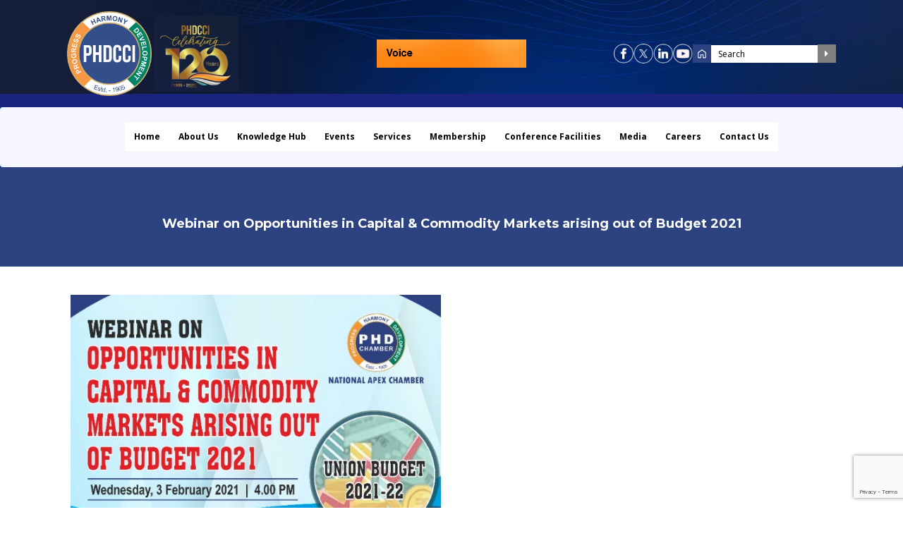

--- FILE ---
content_type: text/html; charset=UTF-8
request_url: https://www.phdcci.in/events/webinar-on-opportunities-in-capital-commodity-markets-arising-out-of-budget-2021/
body_size: 209264
content:
			

			<!DOCTYPE html>
<!--// OPEN HTML //-->
<html lang="en-US" class="no-js">
<head>
	
	<!-- Google Tag Manager -->
<script>(function(w,d,s,l,i){w[l]=w[l]||[];w[l].push({'gtm.start':
new Date().getTime(),event:'gtm.js'});var f=d.getElementsByTagName(s)[0],
j=d.createElement(s),dl=l!='dataLayer'?'&l='+l:'';j.async=true;j.src=
'https://www.googletagmanager.com/gtm.js?id='+i+dl;f.parentNode.insertBefore(j,f);
})(window,document,'script','dataLayer','GTM-T9WTQR46');</script>
<!-- End Google Tag Manager -->

	
	<meta charset="UTF-8">
	  <meta name="description" content="PHD Chamber">
	<link rel="profile" href="http://gmpg.org/xfn/11">
	<link rel="pingback" href="https://www.phdcci.in/xmlrpc.php">
        
    	

  <link rel="stylesheet" href="https://phdcci.in/wp-content/themes/Capital-Multi-Purpose-Business-WordPress-Theme/capital/css/new-home.css">

    <!-- Mobile Specific Metas
    ================================================== -->
	       <meta name="viewport" content="width=device-width, initial-scale=1.0">
    		
	
	
	
	
	
	
    <meta name='robots' content='index, follow, max-image-preview:large, max-snippet:-1, max-video-preview:-1' />

	<!-- This site is optimized with the Yoast SEO plugin v24.9 - https://yoast.com/wordpress/plugins/seo/ -->
	<title>Webinar on Opportunities in Capital &amp; Commodity Markets arising out of Budget 2021 - PHD Chamber</title>
	<link rel="canonical" href="https://www.phdcci.in/events/webinar-on-opportunities-in-capital-commodity-markets-arising-out-of-budget-2021/" />
	<meta property="og:locale" content="en_US" />
	<meta property="og:type" content="article" />
	<meta property="og:title" content="Webinar on Opportunities in Capital &amp; Commodity Markets arising out of Budget 2021 - PHD Chamber" />
	<meta property="og:url" content="https://www.phdcci.in/events/webinar-on-opportunities-in-capital-commodity-markets-arising-out-of-budget-2021/" />
	<meta property="og:site_name" content="PHD Chamber" />
	<meta property="article:publisher" content="https://www.facebook.com/phdcci1905/" />
	<meta property="article:modified_time" content="2022-02-17T05:13:51+00:00" />
	<meta property="og:image" content="https://www.phdcci.in/wp-content/uploads/2022/02/Mailer-3-Feb-2021.jpg" />
	<meta property="og:image:width" content="582" />
	<meta property="og:image:height" content="1280" />
	<meta property="og:image:type" content="image/jpeg" />
	<meta name="twitter:card" content="summary_large_image" />
	<meta name="twitter:site" content="@phdchamber" />
	<script type="application/ld+json" class="yoast-schema-graph">{"@context":"https://schema.org","@graph":[{"@type":"WebPage","@id":"https://www.phdcci.in/events/webinar-on-opportunities-in-capital-commodity-markets-arising-out-of-budget-2021/","url":"https://www.phdcci.in/events/webinar-on-opportunities-in-capital-commodity-markets-arising-out-of-budget-2021/","name":"Webinar on Opportunities in Capital & Commodity Markets arising out of Budget 2021 - PHD Chamber","isPartOf":{"@id":"https://www.phdcci.in/#website"},"primaryImageOfPage":{"@id":"https://www.phdcci.in/events/webinar-on-opportunities-in-capital-commodity-markets-arising-out-of-budget-2021/#primaryimage"},"image":{"@id":"https://www.phdcci.in/events/webinar-on-opportunities-in-capital-commodity-markets-arising-out-of-budget-2021/#primaryimage"},"thumbnailUrl":"https://www.phdcci.in/wp-content/uploads/2022/02/Mailer-3-Feb-2021.jpg","datePublished":"2021-01-29T11:03:39+00:00","dateModified":"2022-02-17T05:13:51+00:00","breadcrumb":{"@id":"https://www.phdcci.in/events/webinar-on-opportunities-in-capital-commodity-markets-arising-out-of-budget-2021/#breadcrumb"},"inLanguage":"en-US","potentialAction":[{"@type":"ReadAction","target":["https://www.phdcci.in/events/webinar-on-opportunities-in-capital-commodity-markets-arising-out-of-budget-2021/"]}]},{"@type":"ImageObject","inLanguage":"en-US","@id":"https://www.phdcci.in/events/webinar-on-opportunities-in-capital-commodity-markets-arising-out-of-budget-2021/#primaryimage","url":"https://www.phdcci.in/wp-content/uploads/2022/02/Mailer-3-Feb-2021.jpg","contentUrl":"https://www.phdcci.in/wp-content/uploads/2022/02/Mailer-3-Feb-2021.jpg","width":582,"height":1280},{"@type":"BreadcrumbList","@id":"https://www.phdcci.in/events/webinar-on-opportunities-in-capital-commodity-markets-arising-out-of-budget-2021/#breadcrumb","itemListElement":[{"@type":"ListItem","position":1,"name":"Home","item":"https://www.phdcci.in/"},{"@type":"ListItem","position":2,"name":"Webinar on Opportunities in Capital &#038; Commodity Markets arising out of Budget 2021"}]},{"@type":"WebSite","@id":"https://www.phdcci.in/#website","url":"https://www.phdcci.in/","name":"PHD Chamber of Commerce and Industry","description":"","publisher":{"@id":"https://www.phdcci.in/#organization"},"potentialAction":[{"@type":"SearchAction","target":{"@type":"EntryPoint","urlTemplate":"https://www.phdcci.in/?s={search_term_string}"},"query-input":{"@type":"PropertyValueSpecification","valueRequired":true,"valueName":"search_term_string"}}],"inLanguage":"en-US"},{"@type":"Organization","@id":"https://www.phdcci.in/#organization","name":"PHD Chamber of Commerce and Industry","url":"https://www.phdcci.in/","logo":{"@type":"ImageObject","inLanguage":"en-US","@id":"https://www.phdcci.in/#/schema/logo/image/","url":"https://www.phdcci.in/wp-content/uploads/2022/02/logo-2.png","contentUrl":"https://www.phdcci.in/wp-content/uploads/2022/02/logo-2.png","width":1196,"height":1267,"caption":"PHD Chamber of Commerce and Industry"},"image":{"@id":"https://www.phdcci.in/#/schema/logo/image/"},"sameAs":["https://www.facebook.com/phdcci1905/","https://x.com/phdchamber"]}]}</script>
	<!-- / Yoast SEO plugin. -->


<link rel='dns-prefetch' href='//www.googletagmanager.com' />
<link rel='dns-prefetch' href='//fonts.googleapis.com' />
<link rel='preconnect' href='https://fonts.gstatic.com' crossorigin />
<link rel="alternate" type="application/rss+xml" title="PHD Chamber &raquo; Feed" href="https://www.phdcci.in/feed/" />
<link rel="alternate" type="application/rss+xml" title="PHD Chamber &raquo; Comments Feed" href="https://www.phdcci.in/comments/feed/" />
<link rel="alternate" title="oEmbed (JSON)" type="application/json+oembed" href="https://www.phdcci.in/wp-json/oembed/1.0/embed?url=https%3A%2F%2Fwww.phdcci.in%2Fevents%2Fwebinar-on-opportunities-in-capital-commodity-markets-arising-out-of-budget-2021%2F" />
<link rel="alternate" title="oEmbed (XML)" type="text/xml+oembed" href="https://www.phdcci.in/wp-json/oembed/1.0/embed?url=https%3A%2F%2Fwww.phdcci.in%2Fevents%2Fwebinar-on-opportunities-in-capital-commodity-markets-arising-out-of-budget-2021%2F&#038;format=xml" />
<style id='wp-img-auto-sizes-contain-inline-css' type='text/css'>
img:is([sizes=auto i],[sizes^="auto," i]){contain-intrinsic-size:3000px 1500px}
/*# sourceURL=wp-img-auto-sizes-contain-inline-css */
</style>
<link rel='stylesheet' id='sbi_styles-css' href='https://www.phdcci.in/wp-content/plugins/instagram-feed/css/sbi-styles.min.css?ver=6.8.0' type='text/css' media='all' />
<style id='wp-emoji-styles-inline-css' type='text/css'>

	img.wp-smiley, img.emoji {
		display: inline !important;
		border: none !important;
		box-shadow: none !important;
		height: 1em !important;
		width: 1em !important;
		margin: 0 0.07em !important;
		vertical-align: -0.1em !important;
		background: none !important;
		padding: 0 !important;
	}
/*# sourceURL=wp-emoji-styles-inline-css */
</style>
<link rel='stylesheet' id='wp-block-library-css' href='https://www.phdcci.in/wp-includes/css/dist/block-library/style.min.css?ver=6.9' type='text/css' media='all' />
<style id='global-styles-inline-css' type='text/css'>
:root{--wp--preset--aspect-ratio--square: 1;--wp--preset--aspect-ratio--4-3: 4/3;--wp--preset--aspect-ratio--3-4: 3/4;--wp--preset--aspect-ratio--3-2: 3/2;--wp--preset--aspect-ratio--2-3: 2/3;--wp--preset--aspect-ratio--16-9: 16/9;--wp--preset--aspect-ratio--9-16: 9/16;--wp--preset--color--black: #000000;--wp--preset--color--cyan-bluish-gray: #abb8c3;--wp--preset--color--white: #ffffff;--wp--preset--color--pale-pink: #f78da7;--wp--preset--color--vivid-red: #cf2e2e;--wp--preset--color--luminous-vivid-orange: #ff6900;--wp--preset--color--luminous-vivid-amber: #fcb900;--wp--preset--color--light-green-cyan: #7bdcb5;--wp--preset--color--vivid-green-cyan: #00d084;--wp--preset--color--pale-cyan-blue: #8ed1fc;--wp--preset--color--vivid-cyan-blue: #0693e3;--wp--preset--color--vivid-purple: #9b51e0;--wp--preset--gradient--vivid-cyan-blue-to-vivid-purple: linear-gradient(135deg,rgb(6,147,227) 0%,rgb(155,81,224) 100%);--wp--preset--gradient--light-green-cyan-to-vivid-green-cyan: linear-gradient(135deg,rgb(122,220,180) 0%,rgb(0,208,130) 100%);--wp--preset--gradient--luminous-vivid-amber-to-luminous-vivid-orange: linear-gradient(135deg,rgb(252,185,0) 0%,rgb(255,105,0) 100%);--wp--preset--gradient--luminous-vivid-orange-to-vivid-red: linear-gradient(135deg,rgb(255,105,0) 0%,rgb(207,46,46) 100%);--wp--preset--gradient--very-light-gray-to-cyan-bluish-gray: linear-gradient(135deg,rgb(238,238,238) 0%,rgb(169,184,195) 100%);--wp--preset--gradient--cool-to-warm-spectrum: linear-gradient(135deg,rgb(74,234,220) 0%,rgb(151,120,209) 20%,rgb(207,42,186) 40%,rgb(238,44,130) 60%,rgb(251,105,98) 80%,rgb(254,248,76) 100%);--wp--preset--gradient--blush-light-purple: linear-gradient(135deg,rgb(255,206,236) 0%,rgb(152,150,240) 100%);--wp--preset--gradient--blush-bordeaux: linear-gradient(135deg,rgb(254,205,165) 0%,rgb(254,45,45) 50%,rgb(107,0,62) 100%);--wp--preset--gradient--luminous-dusk: linear-gradient(135deg,rgb(255,203,112) 0%,rgb(199,81,192) 50%,rgb(65,88,208) 100%);--wp--preset--gradient--pale-ocean: linear-gradient(135deg,rgb(255,245,203) 0%,rgb(182,227,212) 50%,rgb(51,167,181) 100%);--wp--preset--gradient--electric-grass: linear-gradient(135deg,rgb(202,248,128) 0%,rgb(113,206,126) 100%);--wp--preset--gradient--midnight: linear-gradient(135deg,rgb(2,3,129) 0%,rgb(40,116,252) 100%);--wp--preset--font-size--small: 13px;--wp--preset--font-size--medium: 20px;--wp--preset--font-size--large: 36px;--wp--preset--font-size--x-large: 42px;--wp--preset--spacing--20: 0.44rem;--wp--preset--spacing--30: 0.67rem;--wp--preset--spacing--40: 1rem;--wp--preset--spacing--50: 1.5rem;--wp--preset--spacing--60: 2.25rem;--wp--preset--spacing--70: 3.38rem;--wp--preset--spacing--80: 5.06rem;--wp--preset--shadow--natural: 6px 6px 9px rgba(0, 0, 0, 0.2);--wp--preset--shadow--deep: 12px 12px 50px rgba(0, 0, 0, 0.4);--wp--preset--shadow--sharp: 6px 6px 0px rgba(0, 0, 0, 0.2);--wp--preset--shadow--outlined: 6px 6px 0px -3px rgb(255, 255, 255), 6px 6px rgb(0, 0, 0);--wp--preset--shadow--crisp: 6px 6px 0px rgb(0, 0, 0);}:where(.is-layout-flex){gap: 0.5em;}:where(.is-layout-grid){gap: 0.5em;}body .is-layout-flex{display: flex;}.is-layout-flex{flex-wrap: wrap;align-items: center;}.is-layout-flex > :is(*, div){margin: 0;}body .is-layout-grid{display: grid;}.is-layout-grid > :is(*, div){margin: 0;}:where(.wp-block-columns.is-layout-flex){gap: 2em;}:where(.wp-block-columns.is-layout-grid){gap: 2em;}:where(.wp-block-post-template.is-layout-flex){gap: 1.25em;}:where(.wp-block-post-template.is-layout-grid){gap: 1.25em;}.has-black-color{color: var(--wp--preset--color--black) !important;}.has-cyan-bluish-gray-color{color: var(--wp--preset--color--cyan-bluish-gray) !important;}.has-white-color{color: var(--wp--preset--color--white) !important;}.has-pale-pink-color{color: var(--wp--preset--color--pale-pink) !important;}.has-vivid-red-color{color: var(--wp--preset--color--vivid-red) !important;}.has-luminous-vivid-orange-color{color: var(--wp--preset--color--luminous-vivid-orange) !important;}.has-luminous-vivid-amber-color{color: var(--wp--preset--color--luminous-vivid-amber) !important;}.has-light-green-cyan-color{color: var(--wp--preset--color--light-green-cyan) !important;}.has-vivid-green-cyan-color{color: var(--wp--preset--color--vivid-green-cyan) !important;}.has-pale-cyan-blue-color{color: var(--wp--preset--color--pale-cyan-blue) !important;}.has-vivid-cyan-blue-color{color: var(--wp--preset--color--vivid-cyan-blue) !important;}.has-vivid-purple-color{color: var(--wp--preset--color--vivid-purple) !important;}.has-black-background-color{background-color: var(--wp--preset--color--black) !important;}.has-cyan-bluish-gray-background-color{background-color: var(--wp--preset--color--cyan-bluish-gray) !important;}.has-white-background-color{background-color: var(--wp--preset--color--white) !important;}.has-pale-pink-background-color{background-color: var(--wp--preset--color--pale-pink) !important;}.has-vivid-red-background-color{background-color: var(--wp--preset--color--vivid-red) !important;}.has-luminous-vivid-orange-background-color{background-color: var(--wp--preset--color--luminous-vivid-orange) !important;}.has-luminous-vivid-amber-background-color{background-color: var(--wp--preset--color--luminous-vivid-amber) !important;}.has-light-green-cyan-background-color{background-color: var(--wp--preset--color--light-green-cyan) !important;}.has-vivid-green-cyan-background-color{background-color: var(--wp--preset--color--vivid-green-cyan) !important;}.has-pale-cyan-blue-background-color{background-color: var(--wp--preset--color--pale-cyan-blue) !important;}.has-vivid-cyan-blue-background-color{background-color: var(--wp--preset--color--vivid-cyan-blue) !important;}.has-vivid-purple-background-color{background-color: var(--wp--preset--color--vivid-purple) !important;}.has-black-border-color{border-color: var(--wp--preset--color--black) !important;}.has-cyan-bluish-gray-border-color{border-color: var(--wp--preset--color--cyan-bluish-gray) !important;}.has-white-border-color{border-color: var(--wp--preset--color--white) !important;}.has-pale-pink-border-color{border-color: var(--wp--preset--color--pale-pink) !important;}.has-vivid-red-border-color{border-color: var(--wp--preset--color--vivid-red) !important;}.has-luminous-vivid-orange-border-color{border-color: var(--wp--preset--color--luminous-vivid-orange) !important;}.has-luminous-vivid-amber-border-color{border-color: var(--wp--preset--color--luminous-vivid-amber) !important;}.has-light-green-cyan-border-color{border-color: var(--wp--preset--color--light-green-cyan) !important;}.has-vivid-green-cyan-border-color{border-color: var(--wp--preset--color--vivid-green-cyan) !important;}.has-pale-cyan-blue-border-color{border-color: var(--wp--preset--color--pale-cyan-blue) !important;}.has-vivid-cyan-blue-border-color{border-color: var(--wp--preset--color--vivid-cyan-blue) !important;}.has-vivid-purple-border-color{border-color: var(--wp--preset--color--vivid-purple) !important;}.has-vivid-cyan-blue-to-vivid-purple-gradient-background{background: var(--wp--preset--gradient--vivid-cyan-blue-to-vivid-purple) !important;}.has-light-green-cyan-to-vivid-green-cyan-gradient-background{background: var(--wp--preset--gradient--light-green-cyan-to-vivid-green-cyan) !important;}.has-luminous-vivid-amber-to-luminous-vivid-orange-gradient-background{background: var(--wp--preset--gradient--luminous-vivid-amber-to-luminous-vivid-orange) !important;}.has-luminous-vivid-orange-to-vivid-red-gradient-background{background: var(--wp--preset--gradient--luminous-vivid-orange-to-vivid-red) !important;}.has-very-light-gray-to-cyan-bluish-gray-gradient-background{background: var(--wp--preset--gradient--very-light-gray-to-cyan-bluish-gray) !important;}.has-cool-to-warm-spectrum-gradient-background{background: var(--wp--preset--gradient--cool-to-warm-spectrum) !important;}.has-blush-light-purple-gradient-background{background: var(--wp--preset--gradient--blush-light-purple) !important;}.has-blush-bordeaux-gradient-background{background: var(--wp--preset--gradient--blush-bordeaux) !important;}.has-luminous-dusk-gradient-background{background: var(--wp--preset--gradient--luminous-dusk) !important;}.has-pale-ocean-gradient-background{background: var(--wp--preset--gradient--pale-ocean) !important;}.has-electric-grass-gradient-background{background: var(--wp--preset--gradient--electric-grass) !important;}.has-midnight-gradient-background{background: var(--wp--preset--gradient--midnight) !important;}.has-small-font-size{font-size: var(--wp--preset--font-size--small) !important;}.has-medium-font-size{font-size: var(--wp--preset--font-size--medium) !important;}.has-large-font-size{font-size: var(--wp--preset--font-size--large) !important;}.has-x-large-font-size{font-size: var(--wp--preset--font-size--x-large) !important;}
/*# sourceURL=global-styles-inline-css */
</style>

<style id='classic-theme-styles-inline-css' type='text/css'>
/*! This file is auto-generated */
.wp-block-button__link{color:#fff;background-color:#32373c;border-radius:9999px;box-shadow:none;text-decoration:none;padding:calc(.667em + 2px) calc(1.333em + 2px);font-size:1.125em}.wp-block-file__button{background:#32373c;color:#fff;text-decoration:none}
/*# sourceURL=/wp-includes/css/classic-themes.min.css */
</style>
<link rel='stylesheet' id='contact-form-7-css' href='https://www.phdcci.in/wp-content/plugins/contact-form-7/includes/css/styles.css?ver=6.0.6' type='text/css' media='all' />
<link rel='stylesheet' id='ctf_styles-css' href='https://www.phdcci.in/wp-content/plugins/custom-twitter-feeds/css/ctf-styles.min.css?ver=2.3.0' type='text/css' media='all' />
<style id='dominant-color-styles-inline-css' type='text/css'>
img[data-dominant-color]:not(.has-transparency) { background-color: var(--dominant-color); }
/*# sourceURL=dominant-color-styles-inline-css */
</style>
<link rel='stylesheet' id='widgetopts-styles-css' href='https://www.phdcci.in/wp-content/plugins/widget-options/assets/css/widget-options.css?ver=4.0.9' type='text/css' media='all' />
<link rel='stylesheet' id='megamenu-css' href='https://www.phdcci.in/wp-content/uploads/maxmegamenu/style.css?ver=e45dcc' type='text/css' media='all' />
<link rel='stylesheet' id='dashicons-css' href='https://www.phdcci.in/wp-includes/css/dashicons.min.css?ver=6.9' type='text/css' media='all' />
<link rel='stylesheet' id='capital-parent-style-css' href='https://www.phdcci.in/wp-content/themes/Capital-Multi-Purpose-Business-WordPress-Theme/capital/style.css?ver=6.9' type='text/css' media='all' />
<link rel='stylesheet' id='capital-child-style-css' href='https://www.phdcci.in/wp-content/themes/Capital-Multi-Purpose-Business-WordPress-Theme/capital-child/style.css?ver=6.9' type='text/css' media='all' />
<link rel='stylesheet' id='newsletter-css' href='https://www.phdcci.in/wp-content/plugins/newsletter/style.css?ver=8.7.9' type='text/css' media='all' />
<link rel="preload" as="style" href="https://fonts.googleapis.com/css?family=Open%20Sans:400,400italic,700italic,700,300%7CMontserrat:700%7COswald:700&#038;display=swap&#038;ver=1761758097" /><link rel="stylesheet" href="https://fonts.googleapis.com/css?family=Open%20Sans:400,400italic,700italic,700,300%7CMontserrat:700%7COswald:700&#038;display=swap&#038;ver=1761758097" media="print" onload="this.media='all'"><noscript><link rel="stylesheet" href="https://fonts.googleapis.com/css?family=Open%20Sans:400,400italic,700italic,700,300%7CMontserrat:700%7COswald:700&#038;display=swap&#038;ver=1761758097" /></noscript><link rel='stylesheet' id='bootstrap-css' href='https://www.phdcci.in/wp-content/themes/Capital-Multi-Purpose-Business-WordPress-Theme/capital/css/bootstrap.css?ver=1.0' type='text/css' media='all' />
<link rel='stylesheet' id='line-icons-css' href='https://www.phdcci.in/wp-content/themes/Capital-Multi-Purpose-Business-WordPress-Theme/capital/css/line-icons.css?ver=1.0' type='text/css' media='all' />
<link rel='stylesheet' id='material-css' href='//fonts.googleapis.com/css?family=Material+Icons&#038;subset&#038;ver=1.0' type='text/css' media='all' />
<link rel='stylesheet' id='material-icons-css' href='https://www.phdcci.in/wp-content/themes/Capital-Multi-Purpose-Business-WordPress-Theme/capital/css/material-icons.css?ver=1.0' type='text/css' media='all' />
<link rel='stylesheet' id='font-awesome-css' href='https://www.phdcci.in/wp-content/themes/Capital-Multi-Purpose-Business-WordPress-Theme/capital/css/font-awesome.min.css?ver=1.0' type='text/css' media='all' />
<link rel='stylesheet' id='animations-css' href='https://www.phdcci.in/wp-content/themes/Capital-Multi-Purpose-Business-WordPress-Theme/capital/css/animations.css?ver=1.0' type='text/css' media='all' />
<link rel='stylesheet' id='bootstrap-theme-css' href='https://www.phdcci.in/wp-content/themes/Capital-Multi-Purpose-Business-WordPress-Theme/capital/css/bootstrap-theme.css?ver=1.0' type='text/css' media='all' />
<link rel='stylesheet' id='capital-main-css' href='https://www.phdcci.in/wp-content/themes/Capital-Multi-Purpose-Business-WordPress-Theme/capital-child/style.css?ver=1.0' type='text/css' media='all' />
<link rel='stylesheet' id='responsive-media-css' href='https://www.phdcci.in/wp-content/themes/Capital-Multi-Purpose-Business-WordPress-Theme/capital/css/responsive.css?ver=1.0' type='text/css' media='all' />
<link rel='stylesheet' id='magnific-popup-css' href='https://www.phdcci.in/wp-content/themes/Capital-Multi-Purpose-Business-WordPress-Theme/capital/vendor/magnific/magnific-popup.css?ver=1.0' type='text/css' media='all' />
<link rel='stylesheet' id='owl-carousel-css' href='https://www.phdcci.in/wp-content/themes/Capital-Multi-Purpose-Business-WordPress-Theme/capital/vendor/owl-carousel/css/owl.carousel.css?ver=1.0' type='text/css' media='all' />
<link rel='stylesheet' id='owl-carousel2-css' href='https://www.phdcci.in/wp-content/themes/Capital-Multi-Purpose-Business-WordPress-Theme/capital/vendor/owl-carousel/css/owl.theme.css?ver=1.0' type='text/css' media='all' />
<link rel='stylesheet' id='capital-colors-css' href='https://www.phdcci.in/wp-content/themes/Capital-Multi-Purpose-Business-WordPress-Theme/capital/colors/color1.css?ver=1.0' type='text/css' media='all' />
<link rel='stylesheet' id='capital_dynamic_css-css' href='https://www.phdcci.in/wp-admin/admin-ajax.php?action=capital_dynamic_css&#038;taxp=1&#038;pgid=18943&#038;sidebar_pos&#038;ver=6.9' type='text/css' media='all' />
<link rel='stylesheet' id='capital-custom-options-style-css' href='https://www.phdcci.in/wp-content/themes/Capital-Multi-Purpose-Business-WordPress-Theme/capital/css/custom-option_1.css?ver=1.0' type='text/css' media='all' />
<script type="text/javascript" src="https://www.phdcci.in/wp-includes/js/jquery/jquery.min.js?ver=3.7.1" id="jquery-core-js"></script>
<script type="text/javascript" src="https://www.phdcci.in/wp-includes/js/jquery/jquery-migrate.min.js?ver=3.4.1" id="jquery-migrate-js"></script>

<!-- Google tag (gtag.js) snippet added by Site Kit -->

<!-- Google Analytics snippet added by Site Kit -->
<script type="text/javascript" src="https://www.googletagmanager.com/gtag/js?id=GT-T9LWX9W" id="google_gtagjs-js" async></script>
<script type="text/javascript" id="google_gtagjs-js-after">
/* <![CDATA[ */
window.dataLayer = window.dataLayer || [];function gtag(){dataLayer.push(arguments);}
gtag("set","linker",{"domains":["www.phdcci.in"]});
gtag("js", new Date());
gtag("set", "developer_id.dZTNiMT", true);
gtag("config", "GT-T9LWX9W");
//# sourceURL=google_gtagjs-js-after
/* ]]> */
</script>

<!-- End Google tag (gtag.js) snippet added by Site Kit -->
<link rel="https://api.w.org/" href="https://www.phdcci.in/wp-json/" /><link rel="alternate" title="JSON" type="application/json" href="https://www.phdcci.in/wp-json/wp/v2/events/18943" /><link rel="EditURI" type="application/rsd+xml" title="RSD" href="https://www.phdcci.in/xmlrpc.php?rsd" />
<meta name="generator" content="WordPress 6.9" />
<link rel='shortlink' href='https://www.phdcci.in/?p=18943' />
<meta name="framework" content="Redux 4.1.29" /><meta name="generator" content="dominant-color-images 1.2.0">
<meta name="generator" content="Site Kit by Google 1.151.0" /><!-- HFCM by 99 Robots - Snippet # 2: site wide -->
<!-- Google tag (gtag.js) --> <script async src="https://www.googletagmanager.com/gtag/js?id=AW-16667274339"></script> <script> window.dataLayer = window.dataLayer || []; function gtag(){dataLayer.push(arguments);} gtag('js', new Date()); gtag('config', 'AW-16667274339'); </script> 

<!-- Event snippet for New Conversion conversion page --> <script> gtag('event', 'conversion', { 'send_to': 'AW-16667274339/DtpuCJjz6NAZEOPYyYs-', 'value': 1.0, 'currency': 'INR' }); </script> 
<!-- /end HFCM by 99 Robots -->
<meta name="generator" content="performance-lab 3.9.0; plugins: dominant-color-images, webp-uploads">
    
    <script type="text/javascript">
        var ajaxurl = 'https://www.phdcci.in/wp-admin/admin-ajax.php';
    </script>
<meta name="generator" content="webp-uploads 2.5.1">
<meta name="generator" content="optimization-detective 1.0.0-beta3">
<meta name="generator" content="Powered by WPBakery Page Builder - drag and drop page builder for WordPress."/>
<script id='nitro-telemetry-meta' nitro-exclude>window.NPTelemetryMetadata={missReason: (!window.NITROPACK_STATE ? 'page type not allowed (events)' : 'hit'),pageType: 'events',isEligibleForOptimization: false,}</script><script id='nitro-generic' nitro-exclude>(()=>{window.NitroPack=window.NitroPack||{coreVersion:"na",isCounted:!1};let e=document.createElement("script");if(e.src="https://nitroscripts.com/GIXRLkQPTMWwlMHKPCxRHanscgOIRTIa",e.async=!0,e.id="nitro-script",document.head.appendChild(e),!window.NitroPack.isCounted){window.NitroPack.isCounted=!0;let t=()=>{navigator.sendBeacon("https://to.getnitropack.com/p",JSON.stringify({siteId:"GIXRLkQPTMWwlMHKPCxRHanscgOIRTIa",url:window.location.href,isOptimized:!!window.IS_NITROPACK,coreVersion:"na",missReason:window.NPTelemetryMetadata?.missReason||"",pageType:window.NPTelemetryMetadata?.pageType||"",isEligibleForOptimization:!!window.NPTelemetryMetadata?.isEligibleForOptimization}))};(()=>{let e=()=>new Promise(e=>{"complete"===document.readyState?e():window.addEventListener("load",e)}),i=()=>new Promise(e=>{document.prerendering?document.addEventListener("prerenderingchange",e,{once:!0}):e()}),a=async()=>{await i(),await e(),t()};a()})(),window.addEventListener("pageshow",e=>{if(e.persisted){let i=document.prerendering||self.performance?.getEntriesByType?.("navigation")[0]?.activationStart>0;"visible"!==document.visibilityState||i||t()}})}})();</script><link rel="icon" href="https://www.phdcci.in/wp-content/uploads/2024/10/cropped-PHDCCI-Logo-2024-32x32.png" sizes="32x32" />
<link rel="icon" href="https://www.phdcci.in/wp-content/uploads/2024/10/cropped-PHDCCI-Logo-2024-192x192.png" sizes="192x192" />
<link rel="apple-touch-icon" href="https://www.phdcci.in/wp-content/uploads/2024/10/cropped-PHDCCI-Logo-2024-180x180.png" />
<meta name="msapplication-TileImage" content="https://www.phdcci.in/wp-content/uploads/2024/10/cropped-PHDCCI-Logo-2024-270x270.png" />
		<style type="text/css" id="wp-custom-css">
			/* Header */
/* header.site-header>div.relative-container>div.header-left-blocks>div.header_info_text{
	width:40% !important;
} 
*/

div.popup-btn{
	width:10rem;
} 




 
/* Header */
/* Menu Hide Commitees&State Only */
#mega-menu-wrap-primary-menu #mega-menu-primary-menu >li:nth-child(3) {
    display:none
}
/* Menu Hide Only */

/* Footer */
/* Img */
div.ftrimgnew>figure>div>img{
    width:75%;
}

/* Home page */
/* Logo */
div.site-logo>div>a>img{
	width: 75%;
}



@media screen and (max-width: 400px) {
	div.header_info_text>div>div>div.popup-btn{
			width:9rem;
	}
	.popup-btn a {
		font-size: 11px;
	}
	.popup-btn {
  	padding: 5px 18px 44px;
	}
}

header.site-header>div.relative-container>div.header-left-blocks>div.header-equaler{
	width:100px !important;
}




#mega-menu-wrap-primary-menu #mega-menu-primary-menu > li.mega-menu-item > a.mega-menu-link {
	font-size:15px;
	color: #324f8b;
	font-weight:bold !important;
	padding: 0px 7px 0px 7px;
	text-transform: capitalize;
}
#mega-menu-wrap-primary-menu #mega-menu-primary-menu li.mega-menu-item-has-children > a.mega-menu-link > span.mega-indicator {
	display: none;
}

header.site-header .header-left-blocks {
    display: flex;
    align-items: center;
}

/* YT-video */
@media screen and (min-width: 767px) {
	div.videosec{
		width: 350px;
		margin-left: -200px;
		margin-top:40px;
	}
}
/* Float button */
/*.wrap-side-button {
  left: 35px !important; 
} */
/* Home Page */




header.site-header>div.relative-container>div.header-left-blocks>div.header_info_text{
	width:0rem !important;
	margin:0px;
} 

/* all pages sidebar start */
div#main-container div.content div.container div.row div#sidebar-col{
	margin-top: 30px;
	margin-bottom: 30px;
}
/* all pages sidebar end */

/* blog and press release breadcum start */
body.single-post div.body div.text-center div.page-banner div.container div.page-banner-text div div div.breadcrumb-wrapper{
	display: none;
}

div.body div.text-center div.page-banner div.container div.page-banner-text div div h1{
	  line-height: 1.2;
}


@media screen and (max-width: 481px) {
    div.hero-area>div.page-banner {
  	height: auto !important;
	}
}

/* blog and press release breadcum end */


/* Mega Menu */
.mega_dropdown ul.sub-menu li {
/*   width: 40% !important; */
  float: left;
  padding: 0 10px !important;
}
.mega_dropdown ul.sub-menu {
  width: calc(700px - 220px);
  overflow: auto;
  max-height: 472px;
}

li.healthcmenu>ul.sub-menu{
	margin-top:530px;
/* 	margin-left: -100px; */
}
#mega-menu-wrap-primary-menu #mega-menu-primary-menu > li.mega-menu-flyout ul.mega-sub-menu li.mega-menu-item a.mega-menu-link{
	line-height:25px;
}
#mega-menu-wrap-primary-menu #mega-menu-primary-menu li.mega-menu-item{
	border-bottom: 1px solid rgba(255,255,255,.1);
}

#mega-menu-wrap-primary-menu #mega-menu-primary-menu li.mega-menu-megamenu > ul.mega-sub-menu > li.mega-menu-row .mega-menu-column > ul.mega-sub-menu > li.mega-menu-item {
  padding: 15px 20px 0px 20px;
}

@media only screen and (max-width: 992px){
	.site-header, .theme-sticky-header, .topbar {
  display: block !important;
	}
}





@media only screen and (max-width: 1340px){
	#mega-menu-wrap-primary-menu #mega-menu-primary-menu > li.mega-menu-item > a.mega-menu-link {
		font-size: 12px;
	}
}
/* Mega Menu */




/* Menu Screen size width S */
@media only screen and (max-width: 1375px){
	#mega-menu-wrap-primary-menu #mega-menu-primary-menu > li.mega-menu-item{
		margin: 0 0px 0 0 !important;
	}
}
@media only screen and (max-width: 1285px){
			div.header-left-blocks>div.header-equaler{
	width: 80px !important;
	}
}
@media only screen and (max-width: 1170px){
		div.header-left-blocks>div.header-equaler{
	width: 70px !important;
	}
}

@media only screen and (max-width: 1180px){
	#mega-menu-wrap-primary-menu #mega-menu-primary-menu > li.mega-menu-item > a.mega-menu-link{
	font-size:11px !important;
	}
}
@media only screen and (max-width: 1117px){
	#mega-menu-wrap-primary-menu #mega-menu-primary-menu > li.mega-menu-item > a.mega-menu-link{
	font-size:10px !important;
	}
}
@media only screen and (max-width: 1053px){
		div.header-left-blocks>div.header-equaler{
	width: 200px !important;
	}
}


@media only screen and (max-width: 1053px){
		div.header-left-blocks>div.header-equaler{
	width: 170px !important;
	}
		#mega-menu-wrap-primary-menu #mega-menu-primary-menu > li.mega-menu-item > a.mega-menu-link{
	font-size:9px !important;
	color:#f19430;
	}
}
/* Menu Screen Size Width E */



/* Top Bar Menu */
#mega-menu-wrap-topbar-menu #mega-menu-topbar-menu > li.mega-menu-item > a.mega-menu-link {
	color: #f29f45;
	padding: 0px 4px;
}
/* Top Bar Menu */


/* Mobile menu */
@media only screen and (max-width: 992px){
	.theme-mobile-header {
		display: none;
	}
	.topbar-right-blocks {
		display: none;
	}
	
	.events-section .card {
    height: auto;
    margin-bottom: 30px;
}
}
/* Mobile menu */



/* About-us secretariat email manage */
.team-item-excerpt{
  margin-top: 10px !important;
}
.team-item-excerpt p{
  color: #f19430 !important;
	font-size: 13px;
}
.team-item .meta-data {
  color: #4b4b4b;
}
/* About-us secretariat email manage */




/* Home-aboutus section */
@media screen and (min-width: 767px) {
	div.videomoveleft{
    margin-left: -200px;
    margin-top: 25%;
	}
}
/* Home-aboutus section */













div#sidebar-col {
    border-left: 1px solid #ccc;
}
div#sidebar-col ul li a{font-size:13px;}
div#sidebar-col h3.widgettitle {
    font-size: 20px;
}

div.secretariat-term-btn>div>p>a.btn{
  background:#feab48;
  padding: 12px 25px 12px 25px;
  color: #fff;
  font-size: 14px;
  font-weight: 700;
}


/* Home-page sectioon2 */
div.home-sec2>div.vc_column-inner>div.wpb_wrapper{
	box-shadow: rgb(228 230 231) 3px 4px 4px 5px;
}

div.home-sec2>div.vc_column-inner>div.wpb_wrapper>h4.vc_custom_heading{
	padding-bottom:10px;
}

	.wpb_image_grid .wpb_image_grid_ul .isotope-item {
		max-width: 49% !important;
	}

/* Home-page sectioon2 */


/* Floating Button */
.header_info_text.header_info_text1.header-equaler {
		left: -70px;
	}
/* Floating Button */



/* New Banner */
.metaslider .caption-wrap {
    background: #3264a6 !important;
    color: white;
    opacity: 1 !important;
    font-size: 15px;
    font-weight: 700;
}
/* New Banner */


/* Banner Left Seciton start */
@media screen and (min-width: 375px) {
	div.wpb_gallery_slides>ul.wpb_image_grid_ul>li:nth-of-type(even) {
			left: 184px !important;
	}
}

@media screen and (max-width: 375px) {
	div.vc_custom_1672984573928{
		padding-right: 15px !important;
	}
div.vc_custom_1672984573928>div.wpb_wrapper>div.wpb_gallery{
		margin-top:0px !important;
	}
}

div.vc_custom_1672984573928>div.wpb_wrapper>div.wpb_text_column{
	margin-bottom: 10px;
}

div.vc_custom_1672984573928>div.wpb_wrapper>div.wpb_gallery{
	margin-top: 35px;
}

/* Banner Left Seciton end */
















/* Home Upcoming/past Events */

@media screen and (min-width: 900px) {
	.home-upcoming-evnets>.vc_tta-panel-body>.wpb_text_column>.wpb_wrapper>.events-section>.row>.col-md-4{
    width: 33.33% !important;
/* 		padding: 0px !important; */
	}
	
}
/* Home Upcoming/past Events */



/*  Event Page  */
/* 3 Nov */
@media screen and (max-width: 400px) {
	.registration-form .membership_form .box-css {
			display: block !important;
			padding: 10px !important;
	}
  h3.main-heading {
    font-size: 15px !important;
  }
	.add_btn.addmore {
  	font-size: 12px !important;
	}
	
}
/* 1 Nov */
@media screen and (max-width: 995px) {
	div.blog-page-posts>div.row>div.col-md-6,div.blog-page-posts>div.row>div.col-xs-12{
		position:unset;
		display: contents;
	}
}
/* 1 Nov */
/*  Event Page  */


/* Header menu below 1360 screen */

@media screen and (max-width: 1360px) {
  body.header-style1 .dd-menu > li > a {
  font-size: 11px !important;
	}

/* 
@media screen and (max-width: 1175px) {
  body.header-style1 .dd-menu > li > a {
  font-size: 9px !important;
	}
} */

.header-left-blocks .dd-menu > li {
    margin-right: 19px !important;
}

}

/* 	.banr-left-2nd-img>figure>a>img{
		width:99% !important;
	} */
	
	/*
	.banr-left-2nd-img figure.wpb_wrapper a.vc_single_image-wrapper img {
    width: 80%;
}
	
	.w-50 figure.wpb_wrapper a.vc_single_image-wrapper img {
    width: 82%;
}
	*/
	
	
/* Header menu below 1360 screen */
/* Home page */

/* Home banner right div mobile */
@media screen and (max-width: 767px) {
		.mobile-mrgn{
    	margin-top: -50px;
		}
}
/* Home Page */
	
/* Home page upcomeing events */
	
	
/*  Research Studies Page	 */
.research-studies-pg>div.vc_column-inner>div.wpb_wrapper>div.spaced-items>div.capital-styled-row>ul>li>div>div>a{
	margin-top: 50px !important;
}
/* 	
	.post-media>a{
		margin-top:50px !important;
	} */
/*  Research Studies Page	 */


/* Meembership-form 14th Feb */
div.membership_form div.form_block div.col-md-4{
  width: 35.1%;
}

.vc_col-sm-1\/5{
	min-height: 600px;
}
/* 14th Feb */
/* Home pagee 14th Feb */
/*
div.monthlysection div.vc_col-sm-1\/5{
  min-height:400px;
}
*/
div.monthlysection div.pressreleaseheight{
min-height: 380px;
}

div.monthlysection div.remove-padding, div.remove-padding1{
min-height: 300px;
}

/* .releases-on-economic-development .vc_column_container{
min-height: 300px !important;
} */
/* Home pagee 14th Feb */

/* Header */
.mega-menu-link {
	margin-top:-50px;
}




body .wpb_button, .wpb_content_element, ul.wpb_thumbnails-fluid>li {
    margin-bottom: 10px !important;
}		</style>
		<noscript><style> .wpb_animate_when_almost_visible { opacity: 1; }</style></noscript><style type="text/css">/** Mega Menu CSS: fs **/</style>
	
	
<!-- Google Tag Manager -->
<script>(function(w,d,s,l,i){w[l]=w[l]||[];w[l].push({'gtm.start':
new Date().getTime(),event:'gtm.js'});var f=d.getElementsByTagName(s)[0],
j=d.createElement(s),dl=l!='dataLayer'?'&l='+l:'';j.async=true;j.src=
'https://www.googletagmanager.com/gtm.js?id='+i+dl;f.parentNode.insertBefore(j,f);
})(window,document,'script','dataLayer','GTM-K6SMRQVQ');</script>
<!-- End Google Tag Manager -->
		
	
			
	
	<style>
       
		  
	  .bg-custom-blue {
    background-color: #1a237e;
    background-image: url(https://www.phdcci.in/wp-content/uploads/2025/02/Header-bg-1-png.webp);
    background-repeat: no-repeat;
    background-size: 100%;
     padding:16px 0;
}
        /*.bg-custom-blue {*/
        /*    background-color: #1a237e;*/
        /*    padding:16px 0;*/
        /*}*/
        .nav-item .nav-link {
            color: white;
            padding: 0.5rem 1rem;
            font-size: 14px;
        }
        .nav-item .nav-link:hover {
            color: #e0e0e0;
        }
        .social-icons a {
            color: white;
            margin: 0 10px;
            font-size: 18px;
        }
        .social-icons a:hover {
            color: #e0e0e0;
        }
        .navbar-toggler {
            border-color: white;
        }
        .navbar-toggler-icon {
            background-image: url("data:image/svg+xml,%3csvg xmlns='http://www.w3.org/2000/svg' viewBox='0 0 30 30'%3e%3cpath stroke='rgba%28255, 255, 255, 1%29' stroke-linecap='round' stroke-miterlimit='10' stroke-width='2' d='M4 7h22M4 15h22M4 23h22'/%3e%3c/svg%3e");
        }
        @media (max-width: 768px) {
            .social-icons {
                margin: 1rem 0;
            }
            .brand-text {
                margin: 1rem 0;
                text-align: center;
            }
        }
		
		.social-icons{
			flex-wrap:wrap;
		}
		button.search-btn-desktop {
    padding: 0;
    background: gray;
    display: flex
;
    align-items: center;
    height: 26px;
    width: 26px;
    border-radius: 0 !important;
    justify-content: center;
}
		form.header-search-form {
    display: flex;
    align-items: center;
}
		.home_wrapper svg {
    width: 14px;
}
.home_wrapper {
    background: #2d4281;
    width: 26px;
    height: 26px;
    display: flex
;
    align-items: center;
    justify-content: center;
}
		form.header-search-form input {
    margin: 0;
    padding: 0 10px;
    background: #ffffff;
    height: 25px;
    border-radius: 0;
    color: #000000;
    font-size: 12px;
    border: 0;
}
		form.header-search-form input::placeholder {
    color: #000000;
}
		.new_wrapper_search{
			display:flex;
			align-items:center;
		}
    </style>
    <div id="fb-root"></div>
<script async defer crossorigin="anonymous" src="https://connect.facebook.net/hi_IN/sdk.js#xfbml=1&version=v22.0"></script>
<link rel='stylesheet' id='js_composer_front-css' href='https://www.phdcci.in/wp-content/plugins/js_composer/assets/css/js_composer.min.css?ver=6.6.0' type='text/css' media='all' />
<link rel='stylesheet' id='vc_google_fonts_lato100100italic300300italicregularitalic700700italic900900italic-css' href='https://fonts.googleapis.com/css?family=Lato%3A100%2C100italic%2C300%2C300italic%2Cregular%2Citalic%2C700%2C700italic%2C900%2C900italic&#038;ver=6.6.0' type='text/css' media='all' />
</head>
<!--// CLOSE HEAD //-->
<body class="wp-singular events-template-default single single-events postid-18943 wp-theme-Capital-Multi-Purpose-Business-WordPress-Themecapital wp-child-theme-Capital-Multi-Purpose-Business-WordPress-Themecapital-child mega-menu-primary-menu mega-menu-topbar-menu metaslider-plugin  header-style1 wpb-js-composer js-comp-ver-6.6.0 vc_responsive"  class="wp-singular events-template-default single single-events postid-18943 wp-theme-Capital-Multi-Purpose-Business-WordPress-Themecapital wp-child-theme-Capital-Multi-Purpose-Business-WordPress-Themecapital-child mega-menu-primary-menu mega-menu-topbar-menu metaslider-plugin  header-style1 wpb-js-composer js-comp-ver-6.6.0 vc_responsive">
	
	<!-- Google Tag Manager (noscript) -->
<noscript><iframe src="https://www.googletagmanager.com/ns.html?id=GTM-T9WTQR46"
height="0" width="0" style="display:none;visibility:hidden"></iframe></noscript>
<!-- End Google Tag Manager (noscript) -->

	
<!-- Google Tag Manager (noscript) -->
<noscript><iframe src="https://www.googletagmanager.com/ns.html?id=GTM-K6SMRQVQ"
height="0" width="0" style="display:none;visibility:hidden"></iframe></noscript>
<!-- End Google Tag Manager (noscript) -->
	
<!-- New 18 Jul  -->
<!-- Meta Pixel Code -->
<script>
!function(f,b,e,v,n,t,s)
{if(f.fbq)return;n=f.fbq=function(){n.callMethod?
n.callMethod.apply(n,arguments):n.queue.push(arguments)};
if(!f._fbq)f._fbq=n;n.push=n;n.loaded=!0;n.version='2.0';
n.queue=[];t=b.createElement(e);t.async=!0;
t.src=v;s=b.getElementsByTagName(e)[0];
s.parentNode.insertBefore(t,s)}(window, document,'script',
'https://connect.facebook.net/en_US/fbevents.js');
fbq('init', '988756196035413');
fbq('track', 'PageView');
</script>
<noscript><img height="1" width="1" style="display:none"
src="https://www.facebook.com/tr?id=988756196035413&ev=PageView&noscript=1"
/></noscript>
<!-- End Meta Pixel Code →

<!-- Google tag (gtag.js) -->
<script async src="https://www.googletagmanager.com/gtag/js?id=AW-16460608229"></script>
<script>
  window.dataLayer = window.dataLayer || [];
  function gtag(){dataLayer.push(arguments);}
  gtag('js', new Date());

  gtag('config', 'AW-16460608229');
</script>
<!-- //New 18 Jul  -->
	
	<div class="body"> 
		<div class="theme-mobile-header">
	<div class="mobile-header-blocks">
<div class="mobile-navbar">
	<div class="mobile-logo"><div><div>
					<a href="https://www.phdcci.in/" class="default-logo"><img src="https://www.phdcci.in/wp-content/uploads/2024/10/PHDCCI-Logo-2024.png" alt="PHD Chamber"></a>
			<a href="https://www.phdcci.in/" class="default-retina-logo"><img src="https://www.phdcci.in/wp-content/uploads/2024/10/PHDCCI-Logo-2024.png" alt="PHD Chamber" width="1584" height="1584"></a>
				</div></div></div>

		<div class="header-equaler"><div><div>
		<button class="mmenu-toggle"></button>	</div></div></div>
	<!-- Cloned Main Menu -->
	<nav class="main-menu-clone mobile-menu"><div><ul></ul></div></nav>
</div></div></div>
<!-- End Header --> 	<div class="overlay-wrapper overlay-search-form-wrapper">
			<a href="#" class="overlay-wrapper-close"><i class="mi mi-close"></i></a><div><div><div class="container">   
<form method="get" class="imi-searchform" action="https://www.phdcci.in/">
    <input type="text" name="s" id="search-form-696b87f7995ab" value="" placeholder="Search">
	<button type ="submit" name ="submit" class="btn btn-primary"><i class="fa fa-search"></i></button>
</form>
</div></div></div></div>			<div class="topper-container widgets-at-top">
			<div class="container">
				<div data-vc-full-width="true" data-vc-full-width-init="false" class="vc_row wpb_row vc_row-fluid vc_custom_1695886288927 vc_row-has-fill"><div class="wpb_column vc_column_container vc_col-sm-3"><div class="vc_column-inner vc_custom_1645794064222"><div class="wpb_wrapper">
	<div class="wpb_raw_code wpb_content_element wpb_raw_html vc_custom_1761826167832" >
		<div class="wpb_wrapper">
			<video width="100%" height="240" controls autoplay loop muted>
  <source src="https://www.phdcci.in/wp-content/uploads/2025/10/SSYouTube.online_PHDCCI-AGM-2025_720p.mp4" type="video/mp4">
  <source src="https://www.phdcci.in/wp-content/uploads/2025/10/SSYouTube.online_PHDCCI-AGM-2025_720p.mp4" type="video/ogg">
  Your browser does not support the video tag.
</video>
		</div>
	</div>
</div></div></div><div class="wpb_column vc_column_container vc_col-sm-4"><div class="vc_column-inner vc_custom_1645794070401"><div class="wpb_wrapper"><div class="wpb_gmaps_widget wpb_content_element vc_custom_1645765890006"><div class="wpb_wrapper"><div class="wpb_map_wraper"><iframe src="https://www.google.com/maps/embed?pb=!1m18!1m12!1m3!1d224300.57614574424!2d77.15987459246465!3d28.548840758872842!2m3!1f0!2f0!3f0!3m2!1i1024!2i768!4f13.1!3m3!1m2!1s0x390d1d8baaaaaaab%3A0x794843147ac2cb53!2sPHD%20Chamber%20of%20Commerce%20and%20Industry!5e0!3m2!1sen!2sin!4v1631608861604!5m2!1sen!2sin" width="100%" height="190" style="border:0;" allowfullscreen="" loading="lazy"></iframe></div></div></div></div></div></div><div class="wpb_column vc_column_container vc_col-sm-4"><div class="vc_column-inner vc_custom_1645794446211"><div class="wpb_wrapper"><h5 style="color: #f39430;text-align: left;font-family:Lato;font-weight:700;font-style:normal" class="vc_custom_heading" >PHDCCI Headquaters</h5>
	<div class="wpb_text_column wpb_content_element  vc_custom_1741200665535" >
		<div class="wpb_wrapper">
			<ul class="address_list">
<li style="list-style-type: none;"></li>
<li style="padding-bottom: 15px;"><a href="#"><strong>PHD Chamber of Commerce and Industry,</strong> PHD House, 4/2 Siri Institutional Area August Kranti Marg, New Delhi 110016</a></li>
<li style="padding-bottom: 15px;"><i class="fa fa-mobile"></i>
<div><a href="tel:+91-11-26863801-04">+91-11-26863801-04</a>, <a href="tel:+91-11-49545454"> +91-11-49545454</a></div>
<p>&nbsp;</li>
<li><i class="fa fa-envelope-o"></i> <a href="mailto:phdcci@phdcci.in">sg@phdcci.in</a></li>
</ul>

		</div>
	</div>
</div></div></div></div><div class="vc_row-full-width vc_clearfix"></div><div data-vc-full-width="true" data-vc-full-width-init="false" class="vc_row wpb_row vc_row-fluid footer-menus top-border vc_custom_1645765413484 vc_row-has-fill"><div class="wpb_column vc_column_container vc_col-sm-12"><div class="vc_column-inner vc_custom_1645765480965"><div class="wpb_wrapper">
	<div class="wpb_text_column wpb_content_element  vc_custom_1766467727686" >
		<div class="wpb_wrapper">
			<p>© 2023 PHDCCI | <a href="https://www.phdcci.in/member-login/">Employee login </a> | <a href="https://www.phdcci.in/wp-content/uploads/2017/08/Holiday-List-2026.pdf">List of Holidays </a> | <a href="#">Sitemap </a> | <a href="https://www.phdcci.in/terms-conditions/">Terms &amp; Conditions</a> | <a href="https://www.phdcci.in/refund-policy/">Refund Policy</a> | <a href="https://www.phdcci.in/disclaimer/">Disclaimer </a> | <a href="https://www.phdcci.in/privacy-policy/">Privacy Policy</a></p>

		</div>
	</div>
</div></div></div></div><div class="vc_row-full-width vc_clearfix"></div>
			</div>
		</div>
			
<style>
.mobile_search {
    position: absolute;
    right: 60px;
    top: 30px;
    z-index: 9;
} 
</style>
<header class="site-header">
	<div class="container relative-container">
		<div class="mobile_search">
			                      <i class="fas fa-search search-icon"></i>
		</div>
		<div class="header-left-blocks"><div class="header-equaler"><div><div>
	<div class="site-logo"><div>
					<a href="https://www.phdcci.in/" class="default-logo"><img src="https://www.phdcci.in/wp-content/uploads/2024/10/PHDCCI-Logo-2024.png" alt="PHD Chamber"><img src="https://www.phdcci.in/wp-content/uploads/2025/01/120-logo.webp" class="years_logo" alt="PHD Chamber">
		
		</a>
			<a href="https://www.phdcci.in/" class="default-retina-logo"><img src="https://www.phdcci.in/wp-content/uploads/2024/10/PHDCCI-Logo-2024.png" alt="PHD Chamber" width="1584" height="1584"></a>
			</div></div>
	<div class="sticky-logo">
					<a href="https://www.phdcci.in/" class="default-logo"><img src="https://www.phdcci.in/wp-content/uploads/2024/10/PHDCCI-Logo-2024.png" alt="PHD Chamber"></a>
			<a href="https://www.phdcci.in/" class="default-retina-logo"><img src="https://www.phdcci.in/wp-content/uploads/2024/10/PHDCCI-Logo-2024.png" alt="PHD Chamber" width="1584" height="1584"></a>
			</div>
</div></div></div>	<!-- Header Info -->
	<div class="header_info_text header_info_text1 header-equaler"><div><div><div class="popup-btn">
<a href="https://www.phdcci.in/become-a-member/">Become a Member</a>
</div></div></div></div>
<div id="mega-menu-wrap-primary-menu" class="mega-menu-wrap"><div class="mega-menu-toggle"><div class="mega-toggle-blocks-left"></div><div class="mega-toggle-blocks-center"></div><div class="mega-toggle-blocks-right"><div class='mega-toggle-block mega-menu-toggle-animated-block mega-toggle-block-1' id='mega-toggle-block-1'><button aria-label="Menu" class="mega-toggle-animated mega-toggle-animated-slider" type="button" aria-expanded="false">
                  <span class="mega-toggle-animated-box">
                    <span class="mega-toggle-animated-inner"></span>
                  </span>
                </button></div></div></div><ul id="mega-menu-primary-menu" class="mega-menu max-mega-menu mega-menu-horizontal mega-no-js" data-event="hover" data-effect="fade_up" data-effect-speed="200" data-effect-mobile="slide_left" data-effect-speed-mobile="200" data-mobile-force-width="false" data-second-click="go" data-document-click="collapse" data-vertical-behaviour="standard" data-breakpoint="768" data-unbind="true" data-mobile-state="collapse_all" data-mobile-direction="vertical" data-hover-intent-timeout="300" data-hover-intent-interval="100"><li class="mega-menu-item mega-menu-item-type-custom mega-menu-item-object-custom mega-menu-item-home mega-align-bottom-left mega-menu-flyout mega-menu-item-36007" id="mega-menu-item-36007"><a class="mega-menu-link" href="https://www.phdcci.in/" tabindex="0">Home</a></li><li class="mega-menu-item mega-menu-item-type-custom mega-menu-item-object-custom mega-menu-item-has-children mega-align-bottom-left mega-menu-flyout mega-menu-item-24524" id="mega-menu-item-24524"><a class="mega-menu-link" href="#" aria-expanded="false" tabindex="0">About Us<span class="mega-indicator" aria-hidden="true"></span></a>
<ul class="mega-sub-menu">
<li class="mega-menu-item mega-menu-item-type-custom mega-menu-item-object-custom mega-menu-item-25117" id="mega-menu-item-25117"><a class="mega-menu-link" href="https://www.phdcci.in/about-us-n/">About us</a></li><li class="mega-menu-item mega-menu-item-type-post_type mega-menu-item-object-page mega-menu-item-24540" id="mega-menu-item-24540"><a class="mega-menu-link" href="https://www.phdcci.in/about-us/vision-mission/">Vision &#038; Mission</a></li><li class="mega-menu-item mega-menu-item-type-post_type mega-menu-item-object-page mega-menu-item-24606" id="mega-menu-item-24606"><a class="mega-menu-link" href="https://www.phdcci.in/about-us/leadership/">Leadership</a></li><li class="mega-menu-item mega-menu-item-type-post_type mega-menu-item-object-page mega-menu-item-24609" id="mega-menu-item-24609"><a class="mega-menu-link" href="https://www.phdcci.in/about-us/managing-committee/">Managing Committee</a></li><li class="mega-menu-item mega-menu-item-type-post_type mega-menu-item-object-page mega-menu-item-31498" id="mega-menu-item-31498"><a class="mega-menu-link" href="https://www.phdcci.in/about-us/committees-chapters-forum-2024-2025/">Committees, Chapters & Forum 2025-26</a></li><li class="mega-menu-item mega-menu-item-type-post_type mega-menu-item-object-page mega-menu-item-25121" id="mega-menu-item-25121"><a class="mega-menu-link" href="https://www.phdcci.in/about-us/secretariat/">Secretariat</a></li><li class="mega-menu-item mega-menu-item-type-post_type mega-menu-item-object-page mega-menu-item-24611" id="mega-menu-item-24611"><a class="mega-menu-link" href="https://www.phdcci.in/about-us/former-chairmen-presidents/">Former Presidents</a></li><li class="mega-menu-item mega-menu-item-type-post_type mega-menu-item-object-page mega-menu-item-24630" id="mega-menu-item-24630"><a class="mega-menu-link" href="https://www.phdcci.in/about-us/phd-foundation/">PHD Foundations</a></li><li class="mega-menu-item mega-menu-item-type-post_type mega-menu-item-object-page mega-menu-item-24652" id="mega-menu-item-24652"><a class="mega-menu-link" href="https://www.phdcci.in/about-us/annual-sponsorship-opportunities/">Annual Corporate Partnership Programme</a></li><li class="mega-menu-item mega-menu-item-type-post_type mega-menu-item-object-page mega-menu-item-24651" id="mega-menu-item-24651"><a class="mega-menu-link" href="https://www.phdcci.in/about-us/annual-reports/">Annual Reports</a></li><li class="mega-menu-item mega-menu-item-type-post_type mega-menu-item-object-page mega-menu-item-24661" id="mega-menu-item-24661"><a class="mega-menu-link" href="https://www.phdcci.in/about-us/internal-complaint-committee-on-sexual-harassment-at-workplace/">Internal Complaint Committee on Sexual Harassment of Women Employees at PHDCCI</a></li><li class="mega-menu-item mega-menu-item-type-post_type mega-menu-item-object-page mega-menu-item-33345" id="mega-menu-item-33345"><a class="mega-menu-link" href="https://www.phdcci.in/about-us/phdcci-business-practices-awards-2025/">PHDCCI BUSINESS PRACTICES &#038; AWARDS 2025</a></li></ul>
</li><li class="mega-menu-item mega-menu-item-type-custom mega-menu-item-object-custom mega-menu-item-has-children mega-menu-megamenu mega-menu-grid mega-align-bottom-left mega-menu-grid mega-menu-item-27401" id="mega-menu-item-27401"><a class="mega-menu-link" href="#" aria-expanded="false" tabindex="0">Committees<span class="mega-indicator" aria-hidden="true"></span></a>
<ul class="mega-sub-menu" role='presentation'>
<li class="mega-menu-row" id="mega-menu-27401-0">
	<ul class="mega-sub-menu" style='--columns:12' role='presentation'>
<li class="mega-menu-column mega-menu-columns-4-of-12" style="--span:4" id="mega-menu-27401-0-0">
		<ul class="mega-sub-menu">
<li class="mega-menu-item mega-menu-item-type-custom mega-menu-item-object-custom mega-menu-item-has-children mega-menu-item-27390" id="mega-menu-item-27390"><a class="mega-menu-link" href="#">Mandatory Committees<span class="mega-indicator" aria-hidden="true"></span></a>
			<ul class="mega-sub-menu">
<li class="mega-menu-item mega-menu-item-type-post_type mega-menu-item-object-page mega-menu-item-27393" id="mega-menu-item-27393"><a class="mega-menu-link" href="https://www.phdcci.in/?page_id=21733">Business Practices &#038; Awards</a></li><li class="mega-menu-item mega-menu-item-type-post_type mega-menu-item-object-page mega-menu-item-27394" id="mega-menu-item-27394"><a class="mega-menu-link" href="https://www.phdcci.in/?page_id=21689">Finance &#038; Investment</a></li><li class="mega-menu-item mega-menu-item-type-post_type mega-menu-item-object-page mega-menu-item-27395" id="mega-menu-item-27395"><a class="mega-menu-link" href="https://www.phdcci.in/?page_id=21699">Membership Development</a></li><li class="mega-menu-item mega-menu-item-type-post_type mega-menu-item-object-page mega-menu-item-27396" id="mega-menu-item-27396"><a class="mega-menu-link" href="https://www.phdcci.in/?page_id=21701">Membership Screening</a></li><li class="mega-menu-item mega-menu-item-type-post_type mega-menu-item-object-page mega-menu-item-27400" id="mega-menu-item-27400"><a class="mega-menu-link" href="https://www.phdcci.in/?page_id=21965">State Development Council</a></li><li class="mega-menu-item mega-menu-item-type-post_type mega-menu-item-object-page mega-menu-item-27397" id="mega-menu-item-27397"><a class="mega-menu-link" href="https://www.phdcci.in/?page_id=21705">Staff</a></li><li class="mega-menu-item mega-menu-item-type-post_type mega-menu-item-object-page mega-menu-item-27398" id="mega-menu-item-27398"><a class="mega-menu-link" href="https://www.phdcci.in/?page_id=21709">Standing</a></li><li class="mega-menu-item mega-menu-item-type-post_type mega-menu-item-object-page mega-menu-item-27399" id="mega-menu-item-27399"><a class="mega-menu-link" href="https://www.phdcci.in/?page_id=21711">Working</a></li>			</ul>
</li><li class="mega-menu-item mega-menu-item-type-custom mega-menu-item-object-custom mega-menu-item-has-children mega-menu-item-27451" id="mega-menu-item-27451"><a class="mega-menu-link" href="#">International Affairs Committees<span class="mega-indicator" aria-hidden="true"></span></a>
			<ul class="mega-sub-menu">
<li class="mega-menu-item mega-menu-item-type-post_type mega-menu-item-object-page mega-menu-item-27452" id="mega-menu-item-27452"><a class="mega-menu-link" href="https://www.phdcci.in/?page_id=27086">Asia Pacific</a></li><li class="mega-menu-item mega-menu-item-type-post_type mega-menu-item-object-page mega-menu-item-27453" id="mega-menu-item-27453"><a class="mega-menu-link" href="https://www.phdcci.in/?page_id=21952">Europe &#038; CIS</a></li><li class="mega-menu-item mega-menu-item-type-post_type mega-menu-item-object-page mega-menu-item-27454" id="mega-menu-item-27454"><a class="mega-menu-link" href="https://www.phdcci.in/?page_id=21961">Gulf</a></li><li class="mega-menu-item mega-menu-item-type-post_type mega-menu-item-object-page mega-menu-item-27455" id="mega-menu-item-27455"><a class="mega-menu-link" href="https://www.phdcci.in/?page_id=21941">Americas</a></li><li class="mega-menu-item mega-menu-item-type-post_type mega-menu-item-object-page mega-menu-item-27456" id="mega-menu-item-27456"><a class="mega-menu-link" href="https://www.phdcci.in/?page_id=21939">Africa</a></li><li class="mega-menu-item mega-menu-item-type-post_type mega-menu-item-object-page mega-menu-item-27457" id="mega-menu-item-27457"><a class="mega-menu-link" href="https://www.phdcci.in/?page_id=27090">Foreign Trade &#038; Investment</a></li><li class="mega-menu-item mega-menu-item-type-post_type mega-menu-item-object-page mega-menu-item-28942" id="mega-menu-item-28942"><a class="mega-menu-link" href="https://www.phdcci.in/?page_id=21791">Foreign Trade &#038; Investment</a></li>			</ul>
</li><li class="mega-menu-item mega-menu-item-type-custom mega-menu-item-object-custom mega-menu-item-has-children mega-menu-item-27657" id="mega-menu-item-27657"><a class="mega-menu-link" href="#">FORUM, CELLS, TASK FORCES AND CENTRES<span class="mega-indicator" aria-hidden="true"></span></a>
			<ul class="mega-sub-menu">
<li class="mega-menu-item mega-menu-item-type-post_type mega-menu-item-object-page mega-menu-item-30635" id="mega-menu-item-30635"><a class="mega-menu-link" href="https://www.phdcci.in/?page_id=30627">PHDCCI Policy Forum</a></li><li class="mega-menu-item mega-menu-item-type-post_type mega-menu-item-object-page mega-menu-item-27658" id="mega-menu-item-27658"><a class="mega-menu-link" href="https://www.phdcci.in/?page_id=22040">Architecture &#038; Interiors Forum</a></li><li class="mega-menu-item mega-menu-item-type-post_type mega-menu-item-object-page mega-menu-item-27660" id="mega-menu-item-27660"><a class="mega-menu-link" href="https://www.phdcci.in/?page_id=22061">Gati-Shakti Forum</a></li><li class="mega-menu-item mega-menu-item-type-post_type mega-menu-item-object-page mega-menu-item-27661" id="mega-menu-item-27661"><a class="mega-menu-link" href="https://www.phdcci.in/?page_id=27608">India – Nepal Centre</a></li><li class="mega-menu-item mega-menu-item-type-post_type mega-menu-item-object-page mega-menu-item-27662" id="mega-menu-item-27662"><a class="mega-menu-link" href="https://www.phdcci.in/?page_id=27611">Library</a></li><li class="mega-menu-item mega-menu-item-type-post_type mega-menu-item-object-page mega-menu-item-27663" id="mega-menu-item-27663"><a class="mega-menu-link" href="https://www.phdcci.in/?page_id=22044">Parliamentary Forum</a></li><li class="mega-menu-item mega-menu-item-type-post_type mega-menu-item-object-page mega-menu-item-27664" id="mega-menu-item-27664"><a class="mega-menu-link" href="https://www.phdcci.in/?page_id=27615">Task Force on Decriminalisation of Businesses</a></li><li class="mega-menu-item mega-menu-item-type-post_type mega-menu-item-object-page mega-menu-item-27665" id="mega-menu-item-27665"><a class="mega-menu-link" href="https://www.phdcci.in/?page_id=27621">Task Force on Food &#038; Future</a></li><li class="mega-menu-item mega-menu-item-type-post_type mega-menu-item-object-page mega-menu-item-27666" id="mega-menu-item-27666"><a class="mega-menu-link" href="https://www.phdcci.in/?page_id=27625">Task Force on ODOP</a></li><li class="mega-menu-item mega-menu-item-type-post_type mega-menu-item-object-page mega-menu-item-27667" id="mega-menu-item-27667"><a class="mega-menu-link" href="https://www.phdcci.in/?page_id=27637">Taskforce on Co-operatives</a></li><li class="mega-menu-item mega-menu-item-type-post_type mega-menu-item-object-page mega-menu-item-27668" id="mega-menu-item-27668"><a class="mega-menu-link" href="https://www.phdcci.in/?page_id=27649">Taskforce on India International Corporation (Think Tank) (BIMSTEC, BRICS, QUAD &#038; Indo-Pacific)</a></li><li class="mega-menu-item mega-menu-item-type-post_type mega-menu-item-object-page mega-menu-item-27669" id="mega-menu-item-27669"><a class="mega-menu-link" href="https://www.phdcci.in/?page_id=27653">Taskforce on G-20</a></li><li class="mega-menu-item mega-menu-item-type-post_type mega-menu-item-object-page mega-menu-item-27670" id="mega-menu-item-27670"><a class="mega-menu-link" href="https://www.phdcci.in/?page_id=22048">Young Business Leaders Forum</a></li>			</ul>
</li>		</ul>
</li><li class="mega-menu-column mega-menu-columns-8-of-12" style="--span:8" id="mega-menu-27401-0-1">
		<ul class="mega-sub-menu">
<li class="mega-menu-item mega-menu-item-type-custom mega-menu-item-object-custom mega-menu-item-has-children mega-2-columns mega-menu-item-27402" id="mega-menu-item-27402"><a class="mega-menu-link" href="#">Expert Committees<span class="mega-indicator" aria-hidden="true"></span></a>
			<ul class="mega-sub-menu">
<li class="mega-menu-item mega-menu-item-type-post_type mega-menu-item-object-page mega-menu-item-27403" id="mega-menu-item-27403"><a class="mega-menu-link" href="https://www.phdcci.in/?page_id=21713">Agri Business</a></li><li class="mega-menu-item mega-menu-item-type-post_type mega-menu-item-object-page mega-menu-item-27404" id="mega-menu-item-27404"><a class="mega-menu-link" href="https://www.phdcci.in/?page_id=27019">Arts &#038; Culture</a></li><li class="mega-menu-item mega-menu-item-type-post_type mega-menu-item-object-page mega-menu-item-27405" id="mega-menu-item-27405"><a class="mega-menu-link" href="https://www.phdcci.in/?page_id=21720">AYUSH</a></li><li class="mega-menu-item mega-menu-item-type-post_type mega-menu-item-object-page mega-menu-item-27406" id="mega-menu-item-27406"><a class="mega-menu-link" href="https://www.phdcci.in/?page_id=21729">Banking, Financial Services &#038; Insurance</a></li><li class="mega-menu-item mega-menu-item-type-post_type mega-menu-item-object-page mega-menu-item-27407" id="mega-menu-item-27407"><a class="mega-menu-link" href="https://www.phdcci.in/?page_id=21737">Capital Market &#038; Commodity Market</a></li><li class="mega-menu-item mega-menu-item-type-post_type mega-menu-item-object-page mega-menu-item-27408" id="mega-menu-item-27408"><a class="mega-menu-link" href="https://www.phdcci.in/?page_id=21742">Civil Aviation</a></li><li class="mega-menu-item mega-menu-item-type-post_type mega-menu-item-object-page mega-menu-item-27409" id="mega-menu-item-27409"><a class="mega-menu-link" href="https://www.phdcci.in/?page_id=21749">Competition Law</a></li><li class="mega-menu-item mega-menu-item-type-post_type mega-menu-item-object-page mega-menu-item-27410" id="mega-menu-item-27410"><a class="mega-menu-link" href="https://www.phdcci.in/?page_id=21745">Corporate Affairs</a></li><li class="mega-menu-item mega-menu-item-type-post_type mega-menu-item-object-page mega-menu-item-27411" id="mega-menu-item-27411"><a class="mega-menu-link" href="https://www.phdcci.in/?page_id=21755">Defence &#038; HLS</a></li><li class="mega-menu-item mega-menu-item-type-post_type mega-menu-item-object-page mega-menu-item-27412" id="mega-menu-item-27412"><a class="mega-menu-link" href="https://www.phdcci.in/?page_id=21758">Direct Selling</a></li><li class="mega-menu-item mega-menu-item-type-post_type mega-menu-item-object-page mega-menu-item-27413" id="mega-menu-item-27413"><a class="mega-menu-link" href="https://www.phdcci.in/?page_id=21761">Direct Taxes</a></li><li class="mega-menu-item mega-menu-item-type-post_type mega-menu-item-object-page mega-menu-item-27414" id="mega-menu-item-27414"><a class="mega-menu-link" href="https://www.phdcci.in/?page_id=21764">Economic Affairs</a></li><li class="mega-menu-item mega-menu-item-type-post_type mega-menu-item-object-page mega-menu-item-27415" id="mega-menu-item-27415"><a class="mega-menu-link" href="https://www.phdcci.in/?page_id=21769">Education</a></li><li class="mega-menu-item mega-menu-item-type-post_type mega-menu-item-object-page mega-menu-item-27416" id="mega-menu-item-27416"><a class="mega-menu-link" href="https://www.phdcci.in/?page_id=21784">Entertainment and AVGC</a></li><li class="mega-menu-item mega-menu-item-type-post_type mega-menu-item-object-page mega-menu-item-27417" id="mega-menu-item-27417"><a class="mega-menu-link" href="https://www.phdcci.in/?page_id=21780">Environment &#038; Climate Change</a></li><li class="mega-menu-item mega-menu-item-type-post_type mega-menu-item-object-page mega-menu-item-27418" id="mega-menu-item-27418"><a class="mega-menu-link" href="https://www.phdcci.in/?page_id=21787">Food Processing</a></li><li class="mega-menu-item mega-menu-item-type-post_type mega-menu-item-object-page mega-menu-item-27422" id="mega-menu-item-27422"><a class="mega-menu-link" href="https://www.phdcci.in/?page_id=21802">Housing &#038; Urban Development</a></li><li class="mega-menu-item mega-menu-item-type-post_type mega-menu-item-object-page mega-menu-item-27423" id="mega-menu-item-27423"><a class="mega-menu-link" href="https://www.phdcci.in/?page_id=21807">Hydrocarbons</a></li><li class="mega-healthcmenu mega-menu-item mega-menu-item-type-custom mega-menu-item-object-custom mega-menu-item-has-children mega-menu-item-27429 healthcmenu" id="mega-menu-item-27429"><a class="mega-menu-link" href="#" aria-expanded="false">Healthcare<span class="mega-indicator" aria-hidden="true"></span></a>
				<ul class="mega-sub-menu">
<li class="mega-menu-item mega-menu-item-type-post_type mega-menu-item-object-page mega-menu-item-27419" id="mega-menu-item-27419"><a class="mega-menu-link" href="https://www.phdcci.in/?page_id=21797">Hospitals, Diagnostics &#038; Wellness</a></li><li class="mega-menu-item mega-menu-item-type-post_type mega-menu-item-object-page mega-menu-item-27420" id="mega-menu-item-27420"><a class="mega-menu-link" href="https://www.phdcci.in/?page_id=21851">Medical Devices</a></li><li class="mega-menu-item mega-menu-item-type-post_type mega-menu-item-object-page mega-menu-item-27421" id="mega-menu-item-27421"><a class="mega-menu-link" href="https://www.phdcci.in/?page_id=21867">Pharmaceutical &#038; Manufacturing</a></li>				</ul>
</li><li class="mega-menu-item mega-menu-item-type-post_type mega-menu-item-object-page mega-menu-item-27424" id="mega-menu-item-27424"><a class="mega-menu-link" href="https://www.phdcci.in/?page_id=21812">ICT, Electronics &#038; Telecom</a></li><li class="mega-menu-item mega-menu-item-type-post_type mega-menu-item-object-page mega-menu-item-27425" id="mega-menu-item-27425"><a class="mega-menu-link" href="https://www.phdcci.in/?page_id=21816">Indirect Taxes</a></li><li class="mega-menu-item mega-menu-item-type-post_type mega-menu-item-object-page mega-menu-item-27426" id="mega-menu-item-27426"><a class="mega-menu-link" href="https://www.phdcci.in/?page_id=21800">Industrial Relations &#038; HR</a></li><li class="mega-menu-item mega-menu-item-type-post_type mega-menu-item-object-page mega-menu-item-27427" id="mega-menu-item-27427"><a class="mega-menu-link" href="https://www.phdcci.in/?page_id=21821">Industry Affairs &#038; EODB</a></li><li class="mega-menu-item mega-menu-item-type-post_type mega-menu-item-object-page mega-menu-item-27428" id="mega-menu-item-27428"><a class="mega-menu-link" href="https://www.phdcci.in/?page_id=21827">Infrastructure Development – Ports, Roads, Shipping and Waterways</a></li><li class="mega-menu-item mega-menu-item-type-post_type mega-menu-item-object-page mega-menu-item-27430" id="mega-menu-item-27430"><a class="mega-menu-link" href="https://www.phdcci.in/?page_id=21834">Law &#038; Justice</a></li><li class="mega-menu-item mega-menu-item-type-post_type mega-menu-item-object-page mega-menu-item-27431" id="mega-menu-item-27431"><a class="mega-menu-link" href="https://www.phdcci.in/?page_id=21840">Logistics</a></li><li class="mega-menu-item mega-menu-item-type-post_type mega-menu-item-object-page mega-menu-item-27432" id="mega-menu-item-27432"><a class="mega-menu-link" href="https://www.phdcci.in/?page_id=26970">Media &#038; Communications</a></li><li class="mega-menu-item mega-menu-item-type-post_type mega-menu-item-object-page mega-menu-item-27433" id="mega-menu-item-27433"><a class="mega-menu-link" href="https://www.phdcci.in/?page_id=21847">MSMEs</a></li><li class="mega-menu-item mega-menu-item-type-post_type mega-menu-item-object-page mega-menu-item-27434" id="mega-menu-item-27434"><a class="mega-menu-link" href="https://www.phdcci.in/?page_id=21843">Minerals &#038; Metals</a></li><li class="mega-menu-item mega-menu-item-type-post_type mega-menu-item-object-page mega-menu-item-27435" id="mega-menu-item-27435"><a class="mega-menu-link" href="https://www.phdcci.in/?page_id=21859">New Age Business</a></li><li class="mega-menu-item mega-menu-item-type-post_type mega-menu-item-object-page mega-menu-item-27480" id="mega-menu-item-27480"><a class="mega-menu-link" href="https://www.phdcci.in/?page_id=26909">NCLT &#038; IBC</a></li><li class="mega-menu-item mega-menu-item-type-post_type mega-menu-item-object-page mega-menu-item-27438" id="mega-menu-item-27438"><a class="mega-menu-link" href="https://www.phdcci.in/?page_id=21863">Packaging</a></li><li class="mega-menu-item mega-menu-item-type-post_type mega-menu-item-object-page mega-menu-item-27439" id="mega-menu-item-27439"><a class="mega-menu-link" href="https://www.phdcci.in/?page_id=21870">Power</a></li><li class="mega-menu-item mega-menu-item-type-post_type mega-menu-item-object-page mega-menu-item-27440" id="mega-menu-item-27440"><a class="mega-menu-link" href="https://www.phdcci.in/?page_id=21877">Railways</a></li><li class="mega-menu-item mega-menu-item-type-post_type mega-menu-item-object-page mega-menu-item-27441" id="mega-menu-item-27441"><a class="mega-menu-link" href="https://www.phdcci.in/?page_id=26941">Renewable Energy</a></li><li class="mega-menu-item mega-menu-item-type-post_type mega-menu-item-object-page mega-menu-item-27442" id="mega-menu-item-27442"><a class="mega-menu-link" href="https://www.phdcci.in/?page_id=21885">Retail, E-Commerce &#038; Consumer Affairs</a></li><li class="mega-menu-item mega-menu-item-type-post_type mega-menu-item-object-page mega-menu-item-27443" id="mega-menu-item-27443"><a class="mega-menu-link" href="https://www.phdcci.in/?page_id=21888">Skill &#038; Entrepreneurship Development</a></li><li class="mega-menu-item mega-menu-item-type-post_type mega-menu-item-object-page mega-menu-item-27444" id="mega-menu-item-27444"><a class="mega-menu-link" href="https://www.phdcci.in/?page_id=21891">Sports &#038; Youth Affairs</a></li><li class="mega-menu-item mega-menu-item-type-post_type mega-menu-item-object-page mega-menu-item-27445" id="mega-menu-item-27445"><a class="mega-menu-link" href="https://www.phdcci.in/?page_id=21896">Startup</a></li><li class="mega-menu-item mega-menu-item-type-post_type mega-menu-item-object-page mega-menu-item-27447" id="mega-menu-item-27447"><a class="mega-menu-link" href="https://www.phdcci.in/?page_id=21907">Textiles</a></li><li class="mega-menu-item mega-menu-item-type-post_type mega-menu-item-object-page mega-menu-item-27448" id="mega-menu-item-27448"><a class="mega-menu-link" href="https://www.phdcci.in/?page_id=21912">Tourism &#038; Hospitality</a></li><li class="mega-menu-item mega-menu-item-type-post_type mega-menu-item-object-page mega-menu-item-27449" id="mega-menu-item-27449"><a class="mega-menu-link" href="https://www.phdcci.in/?page_id=21914">Water Management &#038; Water Audit</a></li><li class="mega-menu-item mega-menu-item-type-post_type mega-menu-item-object-page mega-menu-item-27450" id="mega-menu-item-27450"><a class="mega-menu-link" href="https://www.phdcci.in/?page_id=21918">Women, Child Development and Entrepreneurship</a></li>			</ul>
</li>		</ul>
</li>	</ul>
</li></ul>
</li><li class="mega-menu-item mega-menu-item-type-custom mega-menu-item-object-custom mega-menu-item-has-children mega-align-bottom-left mega-menu-flyout mega-menu-item-24555" id="mega-menu-item-24555"><a class="mega-menu-link" href="#" aria-expanded="false" tabindex="0">Knowledge Hub<span class="mega-indicator" aria-hidden="true"></span></a>
<ul class="mega-sub-menu">
<li class="mega-menu-item mega-menu-item-type-post_type mega-menu-item-object-page mega-menu-item-24792" id="mega-menu-item-24792"><a class="mega-menu-link" href="https://www.phdcci.in/releases-on-economic-development/">Releases on Economic Development</a></li><li class="mega-menu-item mega-menu-item-type-post_type mega-menu-item-object-page mega-menu-item-25751" id="mega-menu-item-25751"><a class="mega-menu-link" href="https://www.phdcci.in/research-studies/">Research Studies And Projects</a></li><li class="mega-menu-item mega-menu-item-type-post_type mega-menu-item-object-page mega-menu-item-24820" id="mega-menu-item-24820"><a class="mega-menu-link" href="https://www.phdcci.in/state-profiles/">State Studies and Projects</a></li><li class="mega-menu-item mega-menu-item-type-post_type mega-menu-item-object-page mega-menu-item-40949" id="mega-menu-item-40949"><a class="mega-menu-link" href="https://www.phdcci.in/blogs/">Blogs</a></li></ul>
</li><li class="mega-menu-item mega-menu-item-type-custom mega-menu-item-object-custom mega-menu-item-has-children mega-align-bottom-left mega-menu-flyout mega-menu-item-24558" id="mega-menu-item-24558"><a class="mega-menu-link" href="#" aria-expanded="false" tabindex="0">Events<span class="mega-indicator" aria-hidden="true"></span></a>
<ul class="mega-sub-menu">
<li class="mega-menu-item mega-menu-item-type-post_type mega-menu-item-object-page mega-menu-item-24969" id="mega-menu-item-24969"><a class="mega-menu-link" href="https://www.phdcci.in/upcoming-events/">Upcoming Events</a></li><li class="mega-menu-item mega-menu-item-type-post_type mega-menu-item-object-page mega-menu-item-24972" id="mega-menu-item-24972"><a class="mega-menu-link" href="https://www.phdcci.in/past-events/">Past Events</a></li><li class="mega-menu-item mega-menu-item-type-post_type mega-menu-item-object-page mega-menu-item-34549" id="mega-menu-item-34549"><a class="mega-menu-link" href="https://www.phdcci.in/international-business-delegations/">International Business Delegations</a></li></ul>
</li><li class="mega-menu-item mega-menu-item-type-custom mega-menu-item-object-custom mega-menu-item-has-children mega-align-bottom-left mega-menu-flyout mega-menu-item-24560" id="mega-menu-item-24560"><a class="mega-menu-link" href="#" aria-expanded="false" tabindex="0">Services<span class="mega-indicator" aria-hidden="true"></span></a>
<ul class="mega-sub-menu">
<li class="mega-menu-item mega-menu-item-type-post_type mega-menu-item-object-page mega-menu-item-24948" id="mega-menu-item-24948"><a class="mega-menu-link" href="https://www.phdcci.in/certification-services/">Certification Services</a></li><li class="mega-menu-item mega-menu-item-type-post_type mega-menu-item-object-page mega-menu-item-24950" id="mega-menu-item-24950"><a class="mega-menu-link" href="https://www.phdcci.in/ipr-services/">IPR Services</a></li><li class="mega-menu-item mega-menu-item-type-post_type mega-menu-item-object-page mega-menu-item-24951" id="mega-menu-item-24951"><a class="mega-menu-link" href="https://www.phdcci.in/tenders/">Govt. Tenders</a></li><li class="mega-menu-item mega-menu-item-type-post_type mega-menu-item-object-page mega-menu-item-24953" id="mega-menu-item-24953"><a class="mega-menu-link" href="https://www.phdcci.in/water-audit-centre/">Water Audit Centre</a></li><li class="mega-menu-item mega-menu-item-type-post_type mega-menu-item-object-page mega-menu-item-24954" id="mega-menu-item-24954"><a class="mega-menu-link" href="https://www.phdcci.in/arbitration-cell/">PHDCCI Centre for International Arbitration and Mediation (PCIAM)</a></li><li class="mega-menu-item mega-menu-item-type-post_type mega-menu-item-object-page mega-menu-item-28419" id="mega-menu-item-28419"><a class="mega-menu-link" href="https://www.phdcci.in/centre-of-excellence-in-green-hydrogen/">Centre of Excellence in Green Hydrogen</a></li><li class="mega-menu-item mega-menu-item-type-custom mega-menu-item-object-custom mega-menu-item-31393" id="mega-menu-item-31393"><a class="mega-menu-link" href="https://phdcci-centreforsustainability.com/">Centre For Sustainability</a></li><li class="mega-menu-item mega-menu-item-type-custom mega-menu-item-object-custom mega-menu-item-34119" id="mega-menu-item-34119"><a class="mega-menu-link" href="https://www.phdcci.in/carbon-markets-forum/">PHDCCI Carbon Market Forum</a></li><li class="mega-menu-item mega-menu-item-type-custom mega-menu-item-object-custom mega-menu-item-39968" id="mega-menu-item-39968"><a target="_blank" class="mega-menu-link" href="https://www.phdcci.in/wp-content/uploads/2025/08/Research-Services-PHDCCI-1.pdf">Research Bureau Services</a></li></ul>
</li><li class="mega-menu-item mega-menu-item-type-custom mega-menu-item-object-custom mega-menu-item-has-children mega-align-bottom-left mega-menu-flyout mega-menu-item-24554" id="mega-menu-item-24554"><a class="mega-menu-link" href="#" aria-expanded="false" tabindex="0">Membership<span class="mega-indicator" aria-hidden="true"></span></a>
<ul class="mega-sub-menu">
<li class="mega-menu-item mega-menu-item-type-post_type mega-menu-item-object-page mega-menu-item-24947" id="mega-menu-item-24947"><a class="mega-menu-link" href="https://www.phdcci.in/membership-overview-benefits/">Membership Overview &#038; Benefits</a></li><li class="mega-menu-item mega-menu-item-type-post_type mega-menu-item-object-page mega-menu-item-24946" id="mega-menu-item-24946"><a class="mega-menu-link" href="https://www.phdcci.in/become-a-member/">Become a Member</a></li><li class="mega-menu-item mega-menu-item-type-post_type mega-menu-item-object-page mega-menu-item-25015" id="mega-menu-item-25015"><a class="mega-menu-link" href="https://www.phdcci.in/contact-membership-desk/">Contact Membership Desk</a></li></ul>
</li><li class="mega-menu-item mega-menu-item-type-custom mega-menu-item-object-custom mega-menu-item-has-children mega-align-bottom-left mega-menu-flyout mega-menu-item-27803" id="mega-menu-item-27803"><a class="mega-menu-link" href="#" aria-expanded="false" tabindex="0">Conference Facilities<span class="mega-indicator" aria-hidden="true"></span></a>
<ul class="mega-sub-menu">
<li class="mega-menu-item mega-menu-item-type-post_type mega-menu-item-object-page mega-menu-item-27804" id="mega-menu-item-27804"><a class="mega-menu-link" href="https://www.phdcci.in/conference-facilities/">Conference / Seminar Halls</a></li><li class="mega-menu-item mega-menu-item-type-post_type mega-menu-item-object-page mega-menu-item-27805" id="mega-menu-item-27805"><a class="mega-menu-link" href="https://www.phdcci.in/conference-facilities/contact-details/">Contact Details</a></li></ul>
</li><li class="mega-menu-item mega-menu-item-type-custom mega-menu-item-object-custom mega-menu-item-has-children mega-align-bottom-left mega-menu-flyout mega-menu-item-30710" id="mega-menu-item-30710"><a class="mega-menu-link" href="#" aria-expanded="false" tabindex="0">Media<span class="mega-indicator" aria-hidden="true"></span></a>
<ul class="mega-sub-menu">
<li class="mega-menu-item mega-menu-item-type-post_type mega-menu-item-object-page mega-menu-item-30711" id="mega-menu-item-30711"><a class="mega-menu-link" href="https://www.phdcci.in/press-releases/">Press Releases</a></li><li class="mega-menu-item mega-menu-item-type-post_type mega-menu-item-object-page mega-menu-item-30712" id="mega-menu-item-30712"><a class="mega-menu-link" href="https://www.phdcci.in/media-contact/">Media Contact</a></li></ul>
</li><li class="mega-menu-item mega-menu-item-type-custom mega-menu-item-object-custom mega-menu-item-has-children mega-align-bottom-left mega-menu-flyout mega-disable-link mega-menu-item-24557" id="mega-menu-item-24557"><a class="mega-menu-link" tabindex="0" aria-expanded="false" role="button">TIFS<span class="mega-indicator" aria-hidden="true"></span></a>
<ul class="mega-sub-menu">
<li class="mega-menu-item mega-menu-item-type-post_type mega-menu-item-object-page mega-menu-item-24976" id="mega-menu-item-24976"><a class="mega-menu-link" href="https://www.phdcci.in/tifs/">About TIFS</a></li><li class="mega-menu-item mega-menu-item-type-post_type mega-menu-item-object-page mega-menu-item-29503" id="mega-menu-item-29503"><a class="mega-menu-link" href="https://www.phdcci.in/tifs-query-form/">TIFS Query Form</a></li><li class="mega-menu-item mega-menu-item-type-post_type mega-menu-item-object-page mega-menu-item-24977" id="mega-menu-item-24977"><a class="mega-menu-link" href="https://www.phdcci.in/tifs/about-the-indian-economy/">About The Indian Economy</a></li><li class="mega-menu-item mega-menu-item-type-post_type mega-menu-item-object-page mega-menu-item-24978" id="mega-menu-item-24978"><a class="mega-menu-link" href="https://www.phdcci.in/tifs/indias-vital-statistics/">India’s Vital Statistics</a></li><li class="mega-menu-item mega-menu-item-type-post_type mega-menu-item-object-page mega-menu-item-24979" id="mega-menu-item-24979"><a class="mega-menu-link" href="https://www.phdcci.in/tifs/how-the-tifs-work/">How the TIFS work?</a></li><li class="mega-menu-item mega-menu-item-type-post_type mega-menu-item-object-page mega-menu-item-24980" id="mega-menu-item-24980"><a class="mega-menu-link" href="https://www.phdcci.in/tifs/membership/">Membership</a></li><li class="mega-menu-item mega-menu-item-type-post_type mega-menu-item-object-page mega-menu-item-24982" id="mega-menu-item-24982"><a class="mega-menu-link" href="https://www.phdcci.in/tifs/tifs-studies/">TIFS Studies</a></li><li class="mega-menu-item mega-menu-item-type-post_type mega-menu-item-object-page mega-menu-item-24983" id="mega-menu-item-24983"><a class="mega-menu-link" href="https://www.phdcci.in/tifs/tifs-interactions/">TIFS Interactions</a></li></ul>
</li><li class="mega-menu-item mega-menu-item-type-post_type mega-menu-item-object-page mega-align-bottom-left mega-menu-flyout mega-menu-item-30955" id="mega-menu-item-30955"><a class="mega-menu-link" href="https://www.phdcci.in/career/" tabindex="0">Careers</a></li><li class="mega-menu-item mega-menu-item-type-post_type mega-menu-item-object-page mega-align-bottom-left mega-menu-flyout mega-menu-item-30714" id="mega-menu-item-30714"><a class="mega-menu-link" href="https://www.phdcci.in/contact-us/" tabindex="0">Contact Us</a></li></ul></div></div>		<div class="header-right-blocks"><div class="sitewide-search dd-search search-module header-equaler"><div><div>
					<a href="#" class="search-module-trigger"><i class="fa fa-search"></i></a>
					<div class="search-module-opened">   
<form method="get" class="imi-searchform" action="https://www.phdcci.in/">
    <input type="text" name="s" id="search-form-696b87f7b4edc" value="" placeholder="Search">
	<button type ="submit" name ="submit" class="btn btn-primary"><i class="fa fa-search"></i></button>
</form>
</div></div></div></div></div>	</div>
</header>
<!-- End Header --> 	
	
	
	
	
	<header class="header_menu_wrap">
        <!-- Top Header -->
        <div class="bg-custom-blue py-3">
            <div class="container">
                <div class="row align-items-center new_wrapper_search">
                    <!-- Logos -->
                    <div class="col-md-4 d-flex align-items-center justify-content-center justify-content-md-start">
                        <a href="https://www.phdcci.in">
                        <img src="https://www.phdcci.in/wp-content/uploads/2024/10/PHDCCI-Logo-2024.png" alt="PHDCCI Logo" class="me-3">
                         <img src="https://www.phdcci.in/wp-content/uploads/2025/02/logo.webp" alt="PHDCCI Logo" class="me-3">
                       </a>
                    </div>
                    
                    <!-- Brand Text -->
                    <div class="col-md-4 text-center brand-text">
                               <div class="video_wrapper heading">
                            
                            <video width="100%" height="auto" autoplay muted loop>
                                  <source src="https://www.phdcci.in/wp-content/themes/Capital-Multi-Purpose-Business-WordPress-Theme/capital/new-images/Voice of industry.mp4
" type="video/mp4">
                                
                                </video>
                        </div>
                    </div>
                    
                    <!-- Social Icons -->
                    <div class="col-md-4 text-center text-md-end social-icons">
                        <a href="https://www.facebook.com/phdcci1905"><img src="https://www.phdcci.in/wp-content/uploads/2025/01/facebook.png"></a>
                        <a href="https://x.com/phdchamber?mx=2"><img src="https://www.phdcci.in/wp-content/uploads/2025/01/twitter.png"></a>
                        <a href="https://www.linkedin.com/company/phd-chamber-of-commerce-and-industry/?originalSubdomain=in"><img src="https://www.phdcci.in/wp-content/uploads/2025/01/in.png"></a>
                        <a href="https://www.youtube.com/@phdcci9049/streams"><img src="https://www.phdcci.in/wp-content/uploads/2025/01/youtube.png"></a>
                        <!-- wp:html -->
<form role="search" method="get" class="header-search-form" action="/">
	<div class="home_wrapper">
		   <svg xmlns="http://www.w3.org/2000/svg" width="18" height="18"
        viewBox="0 0 24 24" fill="none" stroke="currentColor"
        stroke-width="2" stroke-linecap="round" stroke-linejoin="round">
        <path d="M3 9.5L12 3l9 6.5V21a1 1 0 0 1-1 1h-5v-7H9v7H4a1 1 0 0 1-1-1z"/>
    </svg>
	</div>
	 <input type="search" name="s" placeholder="Search" />
    <button type="submit" class="search-btn-desktop" aria-label="Search">
      <i class="fa fa-caret-right" aria-hidden="true"></i>

    </button>

   
</form>
<!-- /wp:html -->

                    </div>
                </div>
            </div>
        </div>

        <!-- Navigation -->
        <nav class="navbar navbar-expand-lg bg-custom-blue navbar-dark py-0">
            <div class="container">
                <button class="navbar-toggler" type="button" data-bs-toggle="collapse" data-bs-target="#navbarNav">
                    <span class="navbar-toggler-icon"></span>
                </button>
                <div class="collapse navbar-collapse" id="navbarNav">
                    <ul class="navbar-nav mx-auto">
                         <div id="mega-menu-wrap-primary-menu" class="mega-menu-wrap"><div class="mega-menu-toggle"><div class="mega-toggle-blocks-left"></div><div class="mega-toggle-blocks-center"></div><div class="mega-toggle-blocks-right"><div class='mega-toggle-block mega-menu-toggle-animated-block mega-toggle-block-1' id='mega-toggle-block-1'><button aria-label="Menu" class="mega-toggle-animated mega-toggle-animated-slider" type="button" aria-expanded="false">
                  <span class="mega-toggle-animated-box">
                    <span class="mega-toggle-animated-inner"></span>
                  </span>
                </button></div></div></div><ul id="mega-menu-primary-menu" class="mega-menu max-mega-menu mega-menu-horizontal mega-no-js" data-event="hover" data-effect="fade_up" data-effect-speed="200" data-effect-mobile="slide_left" data-effect-speed-mobile="200" data-mobile-force-width="false" data-second-click="go" data-document-click="collapse" data-vertical-behaviour="standard" data-breakpoint="768" data-unbind="true" data-mobile-state="collapse_all" data-mobile-direction="vertical" data-hover-intent-timeout="300" data-hover-intent-interval="100"><li class="mega-menu-item mega-menu-item-type-custom mega-menu-item-object-custom mega-menu-item-home mega-align-bottom-left mega-menu-flyout mega-menu-item-36007" id="mega-menu-item-36007"><a class="mega-menu-link" href="https://www.phdcci.in/" tabindex="0">Home</a></li><li class="mega-menu-item mega-menu-item-type-custom mega-menu-item-object-custom mega-menu-item-has-children mega-align-bottom-left mega-menu-flyout mega-menu-item-24524" id="mega-menu-item-24524"><a class="mega-menu-link" href="#" aria-expanded="false" tabindex="0">About Us<span class="mega-indicator" aria-hidden="true"></span></a>
<ul class="mega-sub-menu">
<li class="mega-menu-item mega-menu-item-type-custom mega-menu-item-object-custom mega-menu-item-25117" id="mega-menu-item-25117"><a class="mega-menu-link" href="https://www.phdcci.in/about-us-n/">About us</a></li><li class="mega-menu-item mega-menu-item-type-post_type mega-menu-item-object-page mega-menu-item-24540" id="mega-menu-item-24540"><a class="mega-menu-link" href="https://www.phdcci.in/about-us/vision-mission/">Vision &#038; Mission</a></li><li class="mega-menu-item mega-menu-item-type-post_type mega-menu-item-object-page mega-menu-item-24606" id="mega-menu-item-24606"><a class="mega-menu-link" href="https://www.phdcci.in/about-us/leadership/">Leadership</a></li><li class="mega-menu-item mega-menu-item-type-post_type mega-menu-item-object-page mega-menu-item-24609" id="mega-menu-item-24609"><a class="mega-menu-link" href="https://www.phdcci.in/about-us/managing-committee/">Managing Committee</a></li><li class="mega-menu-item mega-menu-item-type-post_type mega-menu-item-object-page mega-menu-item-31498" id="mega-menu-item-31498"><a class="mega-menu-link" href="https://www.phdcci.in/about-us/committees-chapters-forum-2024-2025/">Committees, Chapters & Forum 2025-26</a></li><li class="mega-menu-item mega-menu-item-type-post_type mega-menu-item-object-page mega-menu-item-25121" id="mega-menu-item-25121"><a class="mega-menu-link" href="https://www.phdcci.in/about-us/secretariat/">Secretariat</a></li><li class="mega-menu-item mega-menu-item-type-post_type mega-menu-item-object-page mega-menu-item-24611" id="mega-menu-item-24611"><a class="mega-menu-link" href="https://www.phdcci.in/about-us/former-chairmen-presidents/">Former Presidents</a></li><li class="mega-menu-item mega-menu-item-type-post_type mega-menu-item-object-page mega-menu-item-24630" id="mega-menu-item-24630"><a class="mega-menu-link" href="https://www.phdcci.in/about-us/phd-foundation/">PHD Foundations</a></li><li class="mega-menu-item mega-menu-item-type-post_type mega-menu-item-object-page mega-menu-item-24652" id="mega-menu-item-24652"><a class="mega-menu-link" href="https://www.phdcci.in/about-us/annual-sponsorship-opportunities/">Annual Corporate Partnership Programme</a></li><li class="mega-menu-item mega-menu-item-type-post_type mega-menu-item-object-page mega-menu-item-24651" id="mega-menu-item-24651"><a class="mega-menu-link" href="https://www.phdcci.in/about-us/annual-reports/">Annual Reports</a></li><li class="mega-menu-item mega-menu-item-type-post_type mega-menu-item-object-page mega-menu-item-24661" id="mega-menu-item-24661"><a class="mega-menu-link" href="https://www.phdcci.in/about-us/internal-complaint-committee-on-sexual-harassment-at-workplace/">Internal Complaint Committee on Sexual Harassment of Women Employees at PHDCCI</a></li><li class="mega-menu-item mega-menu-item-type-post_type mega-menu-item-object-page mega-menu-item-33345" id="mega-menu-item-33345"><a class="mega-menu-link" href="https://www.phdcci.in/about-us/phdcci-business-practices-awards-2025/">PHDCCI BUSINESS PRACTICES &#038; AWARDS 2025</a></li></ul>
</li><li class="mega-menu-item mega-menu-item-type-custom mega-menu-item-object-custom mega-menu-item-has-children mega-menu-megamenu mega-menu-grid mega-align-bottom-left mega-menu-grid mega-menu-item-27401" id="mega-menu-item-27401"><a class="mega-menu-link" href="#" aria-expanded="false" tabindex="0">Committees<span class="mega-indicator" aria-hidden="true"></span></a>
<ul class="mega-sub-menu" role='presentation'>
<li class="mega-menu-row" id="mega-menu-27401-0">
	<ul class="mega-sub-menu" style='--columns:12' role='presentation'>
<li class="mega-menu-column mega-menu-columns-4-of-12" style="--span:4" id="mega-menu-27401-0-0">
		<ul class="mega-sub-menu">
<li class="mega-menu-item mega-menu-item-type-custom mega-menu-item-object-custom mega-menu-item-has-children mega-menu-item-27390" id="mega-menu-item-27390"><a class="mega-menu-link" href="#">Mandatory Committees<span class="mega-indicator" aria-hidden="true"></span></a>
			<ul class="mega-sub-menu">
<li class="mega-menu-item mega-menu-item-type-post_type mega-menu-item-object-page mega-menu-item-27393" id="mega-menu-item-27393"><a class="mega-menu-link" href="https://www.phdcci.in/?page_id=21733">Business Practices &#038; Awards</a></li><li class="mega-menu-item mega-menu-item-type-post_type mega-menu-item-object-page mega-menu-item-27394" id="mega-menu-item-27394"><a class="mega-menu-link" href="https://www.phdcci.in/?page_id=21689">Finance &#038; Investment</a></li><li class="mega-menu-item mega-menu-item-type-post_type mega-menu-item-object-page mega-menu-item-27395" id="mega-menu-item-27395"><a class="mega-menu-link" href="https://www.phdcci.in/?page_id=21699">Membership Development</a></li><li class="mega-menu-item mega-menu-item-type-post_type mega-menu-item-object-page mega-menu-item-27396" id="mega-menu-item-27396"><a class="mega-menu-link" href="https://www.phdcci.in/?page_id=21701">Membership Screening</a></li><li class="mega-menu-item mega-menu-item-type-post_type mega-menu-item-object-page mega-menu-item-27400" id="mega-menu-item-27400"><a class="mega-menu-link" href="https://www.phdcci.in/?page_id=21965">State Development Council</a></li><li class="mega-menu-item mega-menu-item-type-post_type mega-menu-item-object-page mega-menu-item-27397" id="mega-menu-item-27397"><a class="mega-menu-link" href="https://www.phdcci.in/?page_id=21705">Staff</a></li><li class="mega-menu-item mega-menu-item-type-post_type mega-menu-item-object-page mega-menu-item-27398" id="mega-menu-item-27398"><a class="mega-menu-link" href="https://www.phdcci.in/?page_id=21709">Standing</a></li><li class="mega-menu-item mega-menu-item-type-post_type mega-menu-item-object-page mega-menu-item-27399" id="mega-menu-item-27399"><a class="mega-menu-link" href="https://www.phdcci.in/?page_id=21711">Working</a></li>			</ul>
</li><li class="mega-menu-item mega-menu-item-type-custom mega-menu-item-object-custom mega-menu-item-has-children mega-menu-item-27451" id="mega-menu-item-27451"><a class="mega-menu-link" href="#">International Affairs Committees<span class="mega-indicator" aria-hidden="true"></span></a>
			<ul class="mega-sub-menu">
<li class="mega-menu-item mega-menu-item-type-post_type mega-menu-item-object-page mega-menu-item-27452" id="mega-menu-item-27452"><a class="mega-menu-link" href="https://www.phdcci.in/?page_id=27086">Asia Pacific</a></li><li class="mega-menu-item mega-menu-item-type-post_type mega-menu-item-object-page mega-menu-item-27453" id="mega-menu-item-27453"><a class="mega-menu-link" href="https://www.phdcci.in/?page_id=21952">Europe &#038; CIS</a></li><li class="mega-menu-item mega-menu-item-type-post_type mega-menu-item-object-page mega-menu-item-27454" id="mega-menu-item-27454"><a class="mega-menu-link" href="https://www.phdcci.in/?page_id=21961">Gulf</a></li><li class="mega-menu-item mega-menu-item-type-post_type mega-menu-item-object-page mega-menu-item-27455" id="mega-menu-item-27455"><a class="mega-menu-link" href="https://www.phdcci.in/?page_id=21941">Americas</a></li><li class="mega-menu-item mega-menu-item-type-post_type mega-menu-item-object-page mega-menu-item-27456" id="mega-menu-item-27456"><a class="mega-menu-link" href="https://www.phdcci.in/?page_id=21939">Africa</a></li><li class="mega-menu-item mega-menu-item-type-post_type mega-menu-item-object-page mega-menu-item-27457" id="mega-menu-item-27457"><a class="mega-menu-link" href="https://www.phdcci.in/?page_id=27090">Foreign Trade &#038; Investment</a></li><li class="mega-menu-item mega-menu-item-type-post_type mega-menu-item-object-page mega-menu-item-28942" id="mega-menu-item-28942"><a class="mega-menu-link" href="https://www.phdcci.in/?page_id=21791">Foreign Trade &#038; Investment</a></li>			</ul>
</li><li class="mega-menu-item mega-menu-item-type-custom mega-menu-item-object-custom mega-menu-item-has-children mega-menu-item-27657" id="mega-menu-item-27657"><a class="mega-menu-link" href="#">FORUM, CELLS, TASK FORCES AND CENTRES<span class="mega-indicator" aria-hidden="true"></span></a>
			<ul class="mega-sub-menu">
<li class="mega-menu-item mega-menu-item-type-post_type mega-menu-item-object-page mega-menu-item-30635" id="mega-menu-item-30635"><a class="mega-menu-link" href="https://www.phdcci.in/?page_id=30627">PHDCCI Policy Forum</a></li><li class="mega-menu-item mega-menu-item-type-post_type mega-menu-item-object-page mega-menu-item-27658" id="mega-menu-item-27658"><a class="mega-menu-link" href="https://www.phdcci.in/?page_id=22040">Architecture &#038; Interiors Forum</a></li><li class="mega-menu-item mega-menu-item-type-post_type mega-menu-item-object-page mega-menu-item-27660" id="mega-menu-item-27660"><a class="mega-menu-link" href="https://www.phdcci.in/?page_id=22061">Gati-Shakti Forum</a></li><li class="mega-menu-item mega-menu-item-type-post_type mega-menu-item-object-page mega-menu-item-27661" id="mega-menu-item-27661"><a class="mega-menu-link" href="https://www.phdcci.in/?page_id=27608">India – Nepal Centre</a></li><li class="mega-menu-item mega-menu-item-type-post_type mega-menu-item-object-page mega-menu-item-27662" id="mega-menu-item-27662"><a class="mega-menu-link" href="https://www.phdcci.in/?page_id=27611">Library</a></li><li class="mega-menu-item mega-menu-item-type-post_type mega-menu-item-object-page mega-menu-item-27663" id="mega-menu-item-27663"><a class="mega-menu-link" href="https://www.phdcci.in/?page_id=22044">Parliamentary Forum</a></li><li class="mega-menu-item mega-menu-item-type-post_type mega-menu-item-object-page mega-menu-item-27664" id="mega-menu-item-27664"><a class="mega-menu-link" href="https://www.phdcci.in/?page_id=27615">Task Force on Decriminalisation of Businesses</a></li><li class="mega-menu-item mega-menu-item-type-post_type mega-menu-item-object-page mega-menu-item-27665" id="mega-menu-item-27665"><a class="mega-menu-link" href="https://www.phdcci.in/?page_id=27621">Task Force on Food &#038; Future</a></li><li class="mega-menu-item mega-menu-item-type-post_type mega-menu-item-object-page mega-menu-item-27666" id="mega-menu-item-27666"><a class="mega-menu-link" href="https://www.phdcci.in/?page_id=27625">Task Force on ODOP</a></li><li class="mega-menu-item mega-menu-item-type-post_type mega-menu-item-object-page mega-menu-item-27667" id="mega-menu-item-27667"><a class="mega-menu-link" href="https://www.phdcci.in/?page_id=27637">Taskforce on Co-operatives</a></li><li class="mega-menu-item mega-menu-item-type-post_type mega-menu-item-object-page mega-menu-item-27668" id="mega-menu-item-27668"><a class="mega-menu-link" href="https://www.phdcci.in/?page_id=27649">Taskforce on India International Corporation (Think Tank) (BIMSTEC, BRICS, QUAD &#038; Indo-Pacific)</a></li><li class="mega-menu-item mega-menu-item-type-post_type mega-menu-item-object-page mega-menu-item-27669" id="mega-menu-item-27669"><a class="mega-menu-link" href="https://www.phdcci.in/?page_id=27653">Taskforce on G-20</a></li><li class="mega-menu-item mega-menu-item-type-post_type mega-menu-item-object-page mega-menu-item-27670" id="mega-menu-item-27670"><a class="mega-menu-link" href="https://www.phdcci.in/?page_id=22048">Young Business Leaders Forum</a></li>			</ul>
</li>		</ul>
</li><li class="mega-menu-column mega-menu-columns-8-of-12" style="--span:8" id="mega-menu-27401-0-1">
		<ul class="mega-sub-menu">
<li class="mega-menu-item mega-menu-item-type-custom mega-menu-item-object-custom mega-menu-item-has-children mega-2-columns mega-menu-item-27402" id="mega-menu-item-27402"><a class="mega-menu-link" href="#">Expert Committees<span class="mega-indicator" aria-hidden="true"></span></a>
			<ul class="mega-sub-menu">
<li class="mega-menu-item mega-menu-item-type-post_type mega-menu-item-object-page mega-menu-item-27403" id="mega-menu-item-27403"><a class="mega-menu-link" href="https://www.phdcci.in/?page_id=21713">Agri Business</a></li><li class="mega-menu-item mega-menu-item-type-post_type mega-menu-item-object-page mega-menu-item-27404" id="mega-menu-item-27404"><a class="mega-menu-link" href="https://www.phdcci.in/?page_id=27019">Arts &#038; Culture</a></li><li class="mega-menu-item mega-menu-item-type-post_type mega-menu-item-object-page mega-menu-item-27405" id="mega-menu-item-27405"><a class="mega-menu-link" href="https://www.phdcci.in/?page_id=21720">AYUSH</a></li><li class="mega-menu-item mega-menu-item-type-post_type mega-menu-item-object-page mega-menu-item-27406" id="mega-menu-item-27406"><a class="mega-menu-link" href="https://www.phdcci.in/?page_id=21729">Banking, Financial Services &#038; Insurance</a></li><li class="mega-menu-item mega-menu-item-type-post_type mega-menu-item-object-page mega-menu-item-27407" id="mega-menu-item-27407"><a class="mega-menu-link" href="https://www.phdcci.in/?page_id=21737">Capital Market &#038; Commodity Market</a></li><li class="mega-menu-item mega-menu-item-type-post_type mega-menu-item-object-page mega-menu-item-27408" id="mega-menu-item-27408"><a class="mega-menu-link" href="https://www.phdcci.in/?page_id=21742">Civil Aviation</a></li><li class="mega-menu-item mega-menu-item-type-post_type mega-menu-item-object-page mega-menu-item-27409" id="mega-menu-item-27409"><a class="mega-menu-link" href="https://www.phdcci.in/?page_id=21749">Competition Law</a></li><li class="mega-menu-item mega-menu-item-type-post_type mega-menu-item-object-page mega-menu-item-27410" id="mega-menu-item-27410"><a class="mega-menu-link" href="https://www.phdcci.in/?page_id=21745">Corporate Affairs</a></li><li class="mega-menu-item mega-menu-item-type-post_type mega-menu-item-object-page mega-menu-item-27411" id="mega-menu-item-27411"><a class="mega-menu-link" href="https://www.phdcci.in/?page_id=21755">Defence &#038; HLS</a></li><li class="mega-menu-item mega-menu-item-type-post_type mega-menu-item-object-page mega-menu-item-27412" id="mega-menu-item-27412"><a class="mega-menu-link" href="https://www.phdcci.in/?page_id=21758">Direct Selling</a></li><li class="mega-menu-item mega-menu-item-type-post_type mega-menu-item-object-page mega-menu-item-27413" id="mega-menu-item-27413"><a class="mega-menu-link" href="https://www.phdcci.in/?page_id=21761">Direct Taxes</a></li><li class="mega-menu-item mega-menu-item-type-post_type mega-menu-item-object-page mega-menu-item-27414" id="mega-menu-item-27414"><a class="mega-menu-link" href="https://www.phdcci.in/?page_id=21764">Economic Affairs</a></li><li class="mega-menu-item mega-menu-item-type-post_type mega-menu-item-object-page mega-menu-item-27415" id="mega-menu-item-27415"><a class="mega-menu-link" href="https://www.phdcci.in/?page_id=21769">Education</a></li><li class="mega-menu-item mega-menu-item-type-post_type mega-menu-item-object-page mega-menu-item-27416" id="mega-menu-item-27416"><a class="mega-menu-link" href="https://www.phdcci.in/?page_id=21784">Entertainment and AVGC</a></li><li class="mega-menu-item mega-menu-item-type-post_type mega-menu-item-object-page mega-menu-item-27417" id="mega-menu-item-27417"><a class="mega-menu-link" href="https://www.phdcci.in/?page_id=21780">Environment &#038; Climate Change</a></li><li class="mega-menu-item mega-menu-item-type-post_type mega-menu-item-object-page mega-menu-item-27418" id="mega-menu-item-27418"><a class="mega-menu-link" href="https://www.phdcci.in/?page_id=21787">Food Processing</a></li><li class="mega-menu-item mega-menu-item-type-post_type mega-menu-item-object-page mega-menu-item-27422" id="mega-menu-item-27422"><a class="mega-menu-link" href="https://www.phdcci.in/?page_id=21802">Housing &#038; Urban Development</a></li><li class="mega-menu-item mega-menu-item-type-post_type mega-menu-item-object-page mega-menu-item-27423" id="mega-menu-item-27423"><a class="mega-menu-link" href="https://www.phdcci.in/?page_id=21807">Hydrocarbons</a></li><li class="mega-healthcmenu mega-menu-item mega-menu-item-type-custom mega-menu-item-object-custom mega-menu-item-has-children mega-menu-item-27429 healthcmenu" id="mega-menu-item-27429"><a class="mega-menu-link" href="#" aria-expanded="false">Healthcare<span class="mega-indicator" aria-hidden="true"></span></a>
				<ul class="mega-sub-menu">
<li class="mega-menu-item mega-menu-item-type-post_type mega-menu-item-object-page mega-menu-item-27419" id="mega-menu-item-27419"><a class="mega-menu-link" href="https://www.phdcci.in/?page_id=21797">Hospitals, Diagnostics &#038; Wellness</a></li><li class="mega-menu-item mega-menu-item-type-post_type mega-menu-item-object-page mega-menu-item-27420" id="mega-menu-item-27420"><a class="mega-menu-link" href="https://www.phdcci.in/?page_id=21851">Medical Devices</a></li><li class="mega-menu-item mega-menu-item-type-post_type mega-menu-item-object-page mega-menu-item-27421" id="mega-menu-item-27421"><a class="mega-menu-link" href="https://www.phdcci.in/?page_id=21867">Pharmaceutical &#038; Manufacturing</a></li>				</ul>
</li><li class="mega-menu-item mega-menu-item-type-post_type mega-menu-item-object-page mega-menu-item-27424" id="mega-menu-item-27424"><a class="mega-menu-link" href="https://www.phdcci.in/?page_id=21812">ICT, Electronics &#038; Telecom</a></li><li class="mega-menu-item mega-menu-item-type-post_type mega-menu-item-object-page mega-menu-item-27425" id="mega-menu-item-27425"><a class="mega-menu-link" href="https://www.phdcci.in/?page_id=21816">Indirect Taxes</a></li><li class="mega-menu-item mega-menu-item-type-post_type mega-menu-item-object-page mega-menu-item-27426" id="mega-menu-item-27426"><a class="mega-menu-link" href="https://www.phdcci.in/?page_id=21800">Industrial Relations &#038; HR</a></li><li class="mega-menu-item mega-menu-item-type-post_type mega-menu-item-object-page mega-menu-item-27427" id="mega-menu-item-27427"><a class="mega-menu-link" href="https://www.phdcci.in/?page_id=21821">Industry Affairs &#038; EODB</a></li><li class="mega-menu-item mega-menu-item-type-post_type mega-menu-item-object-page mega-menu-item-27428" id="mega-menu-item-27428"><a class="mega-menu-link" href="https://www.phdcci.in/?page_id=21827">Infrastructure Development – Ports, Roads, Shipping and Waterways</a></li><li class="mega-menu-item mega-menu-item-type-post_type mega-menu-item-object-page mega-menu-item-27430" id="mega-menu-item-27430"><a class="mega-menu-link" href="https://www.phdcci.in/?page_id=21834">Law &#038; Justice</a></li><li class="mega-menu-item mega-menu-item-type-post_type mega-menu-item-object-page mega-menu-item-27431" id="mega-menu-item-27431"><a class="mega-menu-link" href="https://www.phdcci.in/?page_id=21840">Logistics</a></li><li class="mega-menu-item mega-menu-item-type-post_type mega-menu-item-object-page mega-menu-item-27432" id="mega-menu-item-27432"><a class="mega-menu-link" href="https://www.phdcci.in/?page_id=26970">Media &#038; Communications</a></li><li class="mega-menu-item mega-menu-item-type-post_type mega-menu-item-object-page mega-menu-item-27433" id="mega-menu-item-27433"><a class="mega-menu-link" href="https://www.phdcci.in/?page_id=21847">MSMEs</a></li><li class="mega-menu-item mega-menu-item-type-post_type mega-menu-item-object-page mega-menu-item-27434" id="mega-menu-item-27434"><a class="mega-menu-link" href="https://www.phdcci.in/?page_id=21843">Minerals &#038; Metals</a></li><li class="mega-menu-item mega-menu-item-type-post_type mega-menu-item-object-page mega-menu-item-27435" id="mega-menu-item-27435"><a class="mega-menu-link" href="https://www.phdcci.in/?page_id=21859">New Age Business</a></li><li class="mega-menu-item mega-menu-item-type-post_type mega-menu-item-object-page mega-menu-item-27480" id="mega-menu-item-27480"><a class="mega-menu-link" href="https://www.phdcci.in/?page_id=26909">NCLT &#038; IBC</a></li><li class="mega-menu-item mega-menu-item-type-post_type mega-menu-item-object-page mega-menu-item-27438" id="mega-menu-item-27438"><a class="mega-menu-link" href="https://www.phdcci.in/?page_id=21863">Packaging</a></li><li class="mega-menu-item mega-menu-item-type-post_type mega-menu-item-object-page mega-menu-item-27439" id="mega-menu-item-27439"><a class="mega-menu-link" href="https://www.phdcci.in/?page_id=21870">Power</a></li><li class="mega-menu-item mega-menu-item-type-post_type mega-menu-item-object-page mega-menu-item-27440" id="mega-menu-item-27440"><a class="mega-menu-link" href="https://www.phdcci.in/?page_id=21877">Railways</a></li><li class="mega-menu-item mega-menu-item-type-post_type mega-menu-item-object-page mega-menu-item-27441" id="mega-menu-item-27441"><a class="mega-menu-link" href="https://www.phdcci.in/?page_id=26941">Renewable Energy</a></li><li class="mega-menu-item mega-menu-item-type-post_type mega-menu-item-object-page mega-menu-item-27442" id="mega-menu-item-27442"><a class="mega-menu-link" href="https://www.phdcci.in/?page_id=21885">Retail, E-Commerce &#038; Consumer Affairs</a></li><li class="mega-menu-item mega-menu-item-type-post_type mega-menu-item-object-page mega-menu-item-27443" id="mega-menu-item-27443"><a class="mega-menu-link" href="https://www.phdcci.in/?page_id=21888">Skill &#038; Entrepreneurship Development</a></li><li class="mega-menu-item mega-menu-item-type-post_type mega-menu-item-object-page mega-menu-item-27444" id="mega-menu-item-27444"><a class="mega-menu-link" href="https://www.phdcci.in/?page_id=21891">Sports &#038; Youth Affairs</a></li><li class="mega-menu-item mega-menu-item-type-post_type mega-menu-item-object-page mega-menu-item-27445" id="mega-menu-item-27445"><a class="mega-menu-link" href="https://www.phdcci.in/?page_id=21896">Startup</a></li><li class="mega-menu-item mega-menu-item-type-post_type mega-menu-item-object-page mega-menu-item-27447" id="mega-menu-item-27447"><a class="mega-menu-link" href="https://www.phdcci.in/?page_id=21907">Textiles</a></li><li class="mega-menu-item mega-menu-item-type-post_type mega-menu-item-object-page mega-menu-item-27448" id="mega-menu-item-27448"><a class="mega-menu-link" href="https://www.phdcci.in/?page_id=21912">Tourism &#038; Hospitality</a></li><li class="mega-menu-item mega-menu-item-type-post_type mega-menu-item-object-page mega-menu-item-27449" id="mega-menu-item-27449"><a class="mega-menu-link" href="https://www.phdcci.in/?page_id=21914">Water Management &#038; Water Audit</a></li><li class="mega-menu-item mega-menu-item-type-post_type mega-menu-item-object-page mega-menu-item-27450" id="mega-menu-item-27450"><a class="mega-menu-link" href="https://www.phdcci.in/?page_id=21918">Women, Child Development and Entrepreneurship</a></li>			</ul>
</li>		</ul>
</li>	</ul>
</li></ul>
</li><li class="mega-menu-item mega-menu-item-type-custom mega-menu-item-object-custom mega-menu-item-has-children mega-align-bottom-left mega-menu-flyout mega-menu-item-24555" id="mega-menu-item-24555"><a class="mega-menu-link" href="#" aria-expanded="false" tabindex="0">Knowledge Hub<span class="mega-indicator" aria-hidden="true"></span></a>
<ul class="mega-sub-menu">
<li class="mega-menu-item mega-menu-item-type-post_type mega-menu-item-object-page mega-menu-item-24792" id="mega-menu-item-24792"><a class="mega-menu-link" href="https://www.phdcci.in/releases-on-economic-development/">Releases on Economic Development</a></li><li class="mega-menu-item mega-menu-item-type-post_type mega-menu-item-object-page mega-menu-item-25751" id="mega-menu-item-25751"><a class="mega-menu-link" href="https://www.phdcci.in/research-studies/">Research Studies And Projects</a></li><li class="mega-menu-item mega-menu-item-type-post_type mega-menu-item-object-page mega-menu-item-24820" id="mega-menu-item-24820"><a class="mega-menu-link" href="https://www.phdcci.in/state-profiles/">State Studies and Projects</a></li><li class="mega-menu-item mega-menu-item-type-post_type mega-menu-item-object-page mega-menu-item-40949" id="mega-menu-item-40949"><a class="mega-menu-link" href="https://www.phdcci.in/blogs/">Blogs</a></li></ul>
</li><li class="mega-menu-item mega-menu-item-type-custom mega-menu-item-object-custom mega-menu-item-has-children mega-align-bottom-left mega-menu-flyout mega-menu-item-24558" id="mega-menu-item-24558"><a class="mega-menu-link" href="#" aria-expanded="false" tabindex="0">Events<span class="mega-indicator" aria-hidden="true"></span></a>
<ul class="mega-sub-menu">
<li class="mega-menu-item mega-menu-item-type-post_type mega-menu-item-object-page mega-menu-item-24969" id="mega-menu-item-24969"><a class="mega-menu-link" href="https://www.phdcci.in/upcoming-events/">Upcoming Events</a></li><li class="mega-menu-item mega-menu-item-type-post_type mega-menu-item-object-page mega-menu-item-24972" id="mega-menu-item-24972"><a class="mega-menu-link" href="https://www.phdcci.in/past-events/">Past Events</a></li><li class="mega-menu-item mega-menu-item-type-post_type mega-menu-item-object-page mega-menu-item-34549" id="mega-menu-item-34549"><a class="mega-menu-link" href="https://www.phdcci.in/international-business-delegations/">International Business Delegations</a></li></ul>
</li><li class="mega-menu-item mega-menu-item-type-custom mega-menu-item-object-custom mega-menu-item-has-children mega-align-bottom-left mega-menu-flyout mega-menu-item-24560" id="mega-menu-item-24560"><a class="mega-menu-link" href="#" aria-expanded="false" tabindex="0">Services<span class="mega-indicator" aria-hidden="true"></span></a>
<ul class="mega-sub-menu">
<li class="mega-menu-item mega-menu-item-type-post_type mega-menu-item-object-page mega-menu-item-24948" id="mega-menu-item-24948"><a class="mega-menu-link" href="https://www.phdcci.in/certification-services/">Certification Services</a></li><li class="mega-menu-item mega-menu-item-type-post_type mega-menu-item-object-page mega-menu-item-24950" id="mega-menu-item-24950"><a class="mega-menu-link" href="https://www.phdcci.in/ipr-services/">IPR Services</a></li><li class="mega-menu-item mega-menu-item-type-post_type mega-menu-item-object-page mega-menu-item-24951" id="mega-menu-item-24951"><a class="mega-menu-link" href="https://www.phdcci.in/tenders/">Govt. Tenders</a></li><li class="mega-menu-item mega-menu-item-type-post_type mega-menu-item-object-page mega-menu-item-24953" id="mega-menu-item-24953"><a class="mega-menu-link" href="https://www.phdcci.in/water-audit-centre/">Water Audit Centre</a></li><li class="mega-menu-item mega-menu-item-type-post_type mega-menu-item-object-page mega-menu-item-24954" id="mega-menu-item-24954"><a class="mega-menu-link" href="https://www.phdcci.in/arbitration-cell/">PHDCCI Centre for International Arbitration and Mediation (PCIAM)</a></li><li class="mega-menu-item mega-menu-item-type-post_type mega-menu-item-object-page mega-menu-item-28419" id="mega-menu-item-28419"><a class="mega-menu-link" href="https://www.phdcci.in/centre-of-excellence-in-green-hydrogen/">Centre of Excellence in Green Hydrogen</a></li><li class="mega-menu-item mega-menu-item-type-custom mega-menu-item-object-custom mega-menu-item-31393" id="mega-menu-item-31393"><a class="mega-menu-link" href="https://phdcci-centreforsustainability.com/">Centre For Sustainability</a></li><li class="mega-menu-item mega-menu-item-type-custom mega-menu-item-object-custom mega-menu-item-34119" id="mega-menu-item-34119"><a class="mega-menu-link" href="https://www.phdcci.in/carbon-markets-forum/">PHDCCI Carbon Market Forum</a></li><li class="mega-menu-item mega-menu-item-type-custom mega-menu-item-object-custom mega-menu-item-39968" id="mega-menu-item-39968"><a target="_blank" class="mega-menu-link" href="https://www.phdcci.in/wp-content/uploads/2025/08/Research-Services-PHDCCI-1.pdf">Research Bureau Services</a></li></ul>
</li><li class="mega-menu-item mega-menu-item-type-custom mega-menu-item-object-custom mega-menu-item-has-children mega-align-bottom-left mega-menu-flyout mega-menu-item-24554" id="mega-menu-item-24554"><a class="mega-menu-link" href="#" aria-expanded="false" tabindex="0">Membership<span class="mega-indicator" aria-hidden="true"></span></a>
<ul class="mega-sub-menu">
<li class="mega-menu-item mega-menu-item-type-post_type mega-menu-item-object-page mega-menu-item-24947" id="mega-menu-item-24947"><a class="mega-menu-link" href="https://www.phdcci.in/membership-overview-benefits/">Membership Overview &#038; Benefits</a></li><li class="mega-menu-item mega-menu-item-type-post_type mega-menu-item-object-page mega-menu-item-24946" id="mega-menu-item-24946"><a class="mega-menu-link" href="https://www.phdcci.in/become-a-member/">Become a Member</a></li><li class="mega-menu-item mega-menu-item-type-post_type mega-menu-item-object-page mega-menu-item-25015" id="mega-menu-item-25015"><a class="mega-menu-link" href="https://www.phdcci.in/contact-membership-desk/">Contact Membership Desk</a></li></ul>
</li><li class="mega-menu-item mega-menu-item-type-custom mega-menu-item-object-custom mega-menu-item-has-children mega-align-bottom-left mega-menu-flyout mega-menu-item-27803" id="mega-menu-item-27803"><a class="mega-menu-link" href="#" aria-expanded="false" tabindex="0">Conference Facilities<span class="mega-indicator" aria-hidden="true"></span></a>
<ul class="mega-sub-menu">
<li class="mega-menu-item mega-menu-item-type-post_type mega-menu-item-object-page mega-menu-item-27804" id="mega-menu-item-27804"><a class="mega-menu-link" href="https://www.phdcci.in/conference-facilities/">Conference / Seminar Halls</a></li><li class="mega-menu-item mega-menu-item-type-post_type mega-menu-item-object-page mega-menu-item-27805" id="mega-menu-item-27805"><a class="mega-menu-link" href="https://www.phdcci.in/conference-facilities/contact-details/">Contact Details</a></li></ul>
</li><li class="mega-menu-item mega-menu-item-type-custom mega-menu-item-object-custom mega-menu-item-has-children mega-align-bottom-left mega-menu-flyout mega-menu-item-30710" id="mega-menu-item-30710"><a class="mega-menu-link" href="#" aria-expanded="false" tabindex="0">Media<span class="mega-indicator" aria-hidden="true"></span></a>
<ul class="mega-sub-menu">
<li class="mega-menu-item mega-menu-item-type-post_type mega-menu-item-object-page mega-menu-item-30711" id="mega-menu-item-30711"><a class="mega-menu-link" href="https://www.phdcci.in/press-releases/">Press Releases</a></li><li class="mega-menu-item mega-menu-item-type-post_type mega-menu-item-object-page mega-menu-item-30712" id="mega-menu-item-30712"><a class="mega-menu-link" href="https://www.phdcci.in/media-contact/">Media Contact</a></li></ul>
</li><li class="mega-menu-item mega-menu-item-type-custom mega-menu-item-object-custom mega-menu-item-has-children mega-align-bottom-left mega-menu-flyout mega-disable-link mega-menu-item-24557" id="mega-menu-item-24557"><a class="mega-menu-link" tabindex="0" aria-expanded="false" role="button">TIFS<span class="mega-indicator" aria-hidden="true"></span></a>
<ul class="mega-sub-menu">
<li class="mega-menu-item mega-menu-item-type-post_type mega-menu-item-object-page mega-menu-item-24976" id="mega-menu-item-24976"><a class="mega-menu-link" href="https://www.phdcci.in/tifs/">About TIFS</a></li><li class="mega-menu-item mega-menu-item-type-post_type mega-menu-item-object-page mega-menu-item-29503" id="mega-menu-item-29503"><a class="mega-menu-link" href="https://www.phdcci.in/tifs-query-form/">TIFS Query Form</a></li><li class="mega-menu-item mega-menu-item-type-post_type mega-menu-item-object-page mega-menu-item-24977" id="mega-menu-item-24977"><a class="mega-menu-link" href="https://www.phdcci.in/tifs/about-the-indian-economy/">About The Indian Economy</a></li><li class="mega-menu-item mega-menu-item-type-post_type mega-menu-item-object-page mega-menu-item-24978" id="mega-menu-item-24978"><a class="mega-menu-link" href="https://www.phdcci.in/tifs/indias-vital-statistics/">India’s Vital Statistics</a></li><li class="mega-menu-item mega-menu-item-type-post_type mega-menu-item-object-page mega-menu-item-24979" id="mega-menu-item-24979"><a class="mega-menu-link" href="https://www.phdcci.in/tifs/how-the-tifs-work/">How the TIFS work?</a></li><li class="mega-menu-item mega-menu-item-type-post_type mega-menu-item-object-page mega-menu-item-24980" id="mega-menu-item-24980"><a class="mega-menu-link" href="https://www.phdcci.in/tifs/membership/">Membership</a></li><li class="mega-menu-item mega-menu-item-type-post_type mega-menu-item-object-page mega-menu-item-24982" id="mega-menu-item-24982"><a class="mega-menu-link" href="https://www.phdcci.in/tifs/tifs-studies/">TIFS Studies</a></li><li class="mega-menu-item mega-menu-item-type-post_type mega-menu-item-object-page mega-menu-item-24983" id="mega-menu-item-24983"><a class="mega-menu-link" href="https://www.phdcci.in/tifs/tifs-interactions/">TIFS Interactions</a></li></ul>
</li><li class="mega-menu-item mega-menu-item-type-post_type mega-menu-item-object-page mega-align-bottom-left mega-menu-flyout mega-menu-item-30955" id="mega-menu-item-30955"><a class="mega-menu-link" href="https://www.phdcci.in/career/" tabindex="0">Careers</a></li><li class="mega-menu-item mega-menu-item-type-post_type mega-menu-item-object-page mega-align-bottom-left mega-menu-flyout mega-menu-item-30714" id="mega-menu-item-30714"><a class="mega-menu-link" href="https://www.phdcci.in/contact-us/" tabindex="0">Contact Us</a></li></ul></div>                        <!--<li class="nav-item"><a class="nav-link" href="#">About Us</a></li>-->
                        <!--<li class="nav-item"><a class="nav-link" href="#">Research Bureau</a></li>-->
                        <!--<li class="nav-item"><a class="nav-link" href="#">TIFS</a></li>-->
                        <!--<li class="nav-item"><a class="nav-link" href="#">Events</a></li>-->
                        <!--<li class="nav-item"><a class="nav-link" href="#">Services</a></li>-->
                        <!--<li class="nav-item"><a class="nav-link" href="#">Membership</a></li>-->
                        <!--<li class="nav-item"><a class="nav-link" href="#">Conference Facilities</a></li>-->
                        <!--<li class="nav-item"><a class="nav-link" href="#">Media</a></li>-->
                        <!--<li class="nav-item"><a class="nav-link" href="#">Career</a></li>-->
                        <!--<li class="nav-item"><a class="nav-link" href="#">Contact Us</a></li>-->
                    </ul>
                </div>
				<!-- Search Icon -->
<!--                       <i class="fas fa-search search-icon"></i> -->


            </div>
        </nav>
    </header>

    <div class="hero-area text-center">
        <div class="page-banner" style="background-color:; height:px;">
            <div class="container">
                <div class="page-banner-text">
                    <div style="height:px;">
                        <div>
                            <h1>Webinar on Opportunities in Capital &#038; Commodity Markets arising out of Budget 2021</h1>
                            
                            <div class="breadcrumb-wrapper" style="display:none;">
                                <div class="container">
                                    <ol class="breadcrumb">
                                        <!-- Breadcrumb NavXT 6.6.0 -->
                                        <span property="itemListElement" typeof="ListItem">
                                            <a property="item" typeof="WebPage" title="Go to PHD Chamber." href="https://www.phdcci.in" class="home">
                                                <span property="name">PHD Chamber</span>
                                            </a>
                                            <meta property="position" content="1"></span> &gt; 
                                            <span property="itemListElement" typeof="ListItem">
                                                <span property="name" class="post post-page current-item">Events</span><meta property="url" content="https://www.phdcci.in/events/">
                                                <meta property="position" content="2"></span>

                                            <span><meta property="position" content="1"></span> &gt; 
                                            <span property="itemListElement" typeof="ListItem">
                                                <span property="name" class="post post-page current-item">Webinar on Opportunities in Capital &#038; Commodity Markets arising out of Budget 2021</span><meta property="url" content="https://www.phdcci.in/events/">
                                                <meta property="position" content="2"></span>
                                    </ol>
                                </div>
                            </div>
                        </div>
                    </div>
                </div>
            </div>
        </div>
    </div>

    <style type="text/css">
        .event-single-page {
            padding-top: 40px;
            padding-bottom: 40px;
/*             background-color: #f3f3f3; */
        }
        .event-single-page .event-date-col {
            display: block;
            background: #2d4181;
            padding: 20px 15px;
        }
        .event-single-page .event-date-col .event-venue {
            margin-top: 20px;
        }
        .event-single-page .event-date-col big{
            display: block;
            font-size: 40px;
            color: #000;
            text-align: center;
            margin-bottom: 10px;
            font-weight: 800;
        }
        .event-single-page .event-date-col span.name {
            display: block;
            text-align: center;
            color: #000;
            text-transform: uppercase;
            font-weight: 600;
        }
        .event-single-page .event-date-col span.time {
            display: block;
            text-align: center;
            color: #000;
        }
        .event-single-page .event-content {
            display: block;
            margin-top: 40px;
            font-size: 14px;
        }
        .event-single-page .event-fee {
            display: block;
            color: #333;
            font-size: 16px;
        }
        .event-register-button {
            display: block;
            margin-top: 50px;
            text-align: center;
        }
        .event-register-button button {
                display: inline-block;
            padding: 13px 25px;
            color: #fff;
            background-color: #2d4281;
            font-size: 18px;
            border-radius: 31px;
        }
        .event-register-button button:hover,
        .event-register-button button:focus {
            color: #fff;
            background: #ea3d24 !important;
        }
        .form-buttons {
            display: inline-block;
            background: #2d417f;
            color: #fff;
            font-size: 12px;
            padding: 6px 8px;
            border-radius: 30px;
            margin: 10px 5px 0;
        }
        .form-buttons.active {
                background: #f19430;
            color: #fff;
        }
        .registration-buttons .form-buttons {

        }
        .event-tournament-form,
        .event-participant-form {
            
        }
    </style>


<!-- Start Body Content -->
<div id="main-container" class="event-single-page">
    <div class="content">
        <div class="container">
            <div class="row">
                <div class="col-md-12 content-block" id="content-col">


                    

                    <div class="blog-posts blog-page-posts">

                        
                                                        
                                
                                    
                                    
                                    

                                    <div class="row">

                                        <div class="col-md-6 col-sm-6 col-xs-12">
<!--                                         <h3 class="main-heading">Event Details</h3> -->
<!-- 											 <h4 class="post-title"><i class="fa fa-calendar" aria-hidden="true"></i> Webinar on Opportunities in Capital &#038; Commodity Markets arising out of Budget 2021</h4> -->


                                                                                            <img src="https://www.phdcci.in/wp-content/uploads/2022/02/Mailer-3-Feb-2021.jpg" alt="Post">
                                            
											<div class="card">
                                                <div class="card-body">

<!--                                                     <h3 class="post-title">
                                                        <//?php the_title(); ?>
                                                    </h3> -->



                                                    <div class="event-detail">
                                                        
                                                                                                            </div>

                                                    <div class="event-content">

                                                                                                            </div>
                                                    
                                                        <p class="event-venue"><i class="fa fa-calendar"></i> &nbsp;&nbsp; 29-01-2021                                                         - 03-02-2021                                                        </p>

                                                                                                    </div>
                                            </div>
                                        </div>

                                        <div class="col-md-6">
    <!--                                <h3 class="main-heading">Register Now</h3> -->



                                            

                                            <div class="event-participant-form rrrrrrrrrr">
                                                
                                                <div class="col-md-12">

                                                    <script src="https://ajax.googleapis.com/ajax/libs/jquery/1.11.3/jquery.min.js"></script>


<style>
	
	

    
    .screen-reader-response {
        color: green;
        font-size: 15px;
    }
	
	
	button#send-otp {
    margin: 17px 0;
}

	
</style>




<style type="text/css">
    .registration-form {
        padding-top: 10px;
        text-align: center;
        display: block;
    }
    .registration-form .membership_form .box-css{
/*         max-width: 600px; */
        display: inline-block;
        text-align: left;
        box-shadow: 0 0 10px 0 rgba(0,0,0,.4);
        padding: 20px;
    }
	
    /*
    .registration-form .membership_form {
        max-width: 600px;
        display: inline-block;
        text-align: left;
        box-shadow: 0 0 10px 0 rgba(0,0,0,.4);
        padding: 20px;
    } */
    .custom_checkbox.check_list {
        list-style: none;
        padding: 0;
        margin: 0;
    }
    .custom_checkbox.check_list li {
        display: inline-block;
        margin-right: 20px;
    }
    .add_btn.addmore {
        display: inline-block;
        padding: 8px 12px;
        color: #fff;
        background-color: #2d4281;
        font-size: 14px;
        border-radius: 10px;
    }
    .remove-pfield {
        position: absolute;
        right: 0;
        width: 25px;
        height: 25px;
        line-height: 25px;
        padding: 0;
        background: #333;
        color: #fff;
        text-align: center;
        border-radius: 50%;
        top: -8px;
        cursor: pointer;
    }
    .relative {
        position: relative;
    }
    .participate-form-btn {
        display: block;
        padding: 8px 12px;
        color: #fff;
        background-color: #2d4281;
        font-size: 14px;
        border-radius: 10px;
        margin-bottom: 12px;
    }
    .external-link {
        display: block;
        margin-bottom: 30px;
    }
/* default value 100 */
	/*.last-full .col-xs-6:nth-child(12) {*/
 /*       width: 30%;*/
	/*} */
/*  */
	.last-full .form-group {
    margin-bottom: 9px;
		    font-size: 14px;
}
	.row.font-13 label {
    font-size: 13px;
}
.show-membership-fees {
    width: 100%;
    display: block;
    float: left;
}
	
	
	
/* 	Event-Form single row details */
div.subthrsectin{
	width: 49% !important;
}
@media(min-width: 1200px){
	div.threesections{
		width: 70% !important;
		padding: 0px;
	}
}
/* 	Event-Form single row details */
	
</style>

<section class="registration-form">

    <script src="https://www.google.com/recaptcha/api.js" async defer></script>
    <script type="text/javascript">
        function recaptchaCallback() {

            if( $('textarea#g-recaptcha-response').val() ) {
                $('button#event-form-submit-btn').prop('disabled', false);
            }
            else {
                $('button#event-form-submit-btn').prop('disabled', true);
            }
            return false;

            $('.text-warning').remove();
            var ret = validateForm( $('form#paymentForm') );
            console.log(ret);
            if( !ret ) {
                
                $('form#paymentForm').trigger('submit');
            }

            // console.log('sdfsdfd');

            // var error = false;
            // $('.participant-names', $this).each(function(index, el) {
            //     console.log('ddd');
            //     if( !$(this).val() ) {
            //         error = true;
            //         $('<span class="text-warning">Name is required * </span>').insertAfter($(this));
            //     }
            // });

            // var ret = validateForm( $('form#paymentForm') );
            // console.log(ret);
            // if( !ret ) {
                
            //     // $('form#paymentForm').trigger('submit');
            // }
        }


        function validateForm($this) {

            console.log('sdfskjfdjkfkj');


            $('.required-fields').each(function(index, el) {
                if( $(this).attr('type') == 'radio' && $(this).attr('name') != 'member' ) {
                    if( !$(this).is(':checked') ) {
                        error = true;
                        $('<span class="text-warning">This field is required * </span>').insertAfter( $(this).closest('.row') );
                    }
                }
                else if( !$(this).val() ) {
                    error = true;
                    $('<span class="text-warning">This field is required * </span>').insertAfter($(this));
                }
            });

            console.log('error', error);

            if( !$('input[name="member"]', $this).is(':checked') ) {
                error = true;
                $('<span class="text-warning">This field is required * </span>').insertAfter( $('input[name="member"]', $this).closest('.row') );
            }
            if( !$('input[name="accept"]', $this).is(':checked') ) {
                error = true;
                $('<span class="text-warning">This field is required * </span>').insertAfter( $('input[name="accept"]', $this).closest('label') );
            }
            if( !$('input[name="content"]', $this).is(':checked') ) {
                error = true;
                $('<span class="text-warning">This field is required * </span>').insertAfter( $('input[name="content"]', $this).closest('label') );
            }

            // var error = false;
            // $('.participant-names', $this).each(function(index, el) {
            //     if( !$(this).val() ) {
            //         error = true;
            //         $('<span class="text-warning">Name is required * </span>').insertAfter($(this));
            //     }
            // });

            // var email = $('input[name="email"]', $this);
            // if( !email.val() ) {
            //     error = true;
            //     $('<span class="text-warning">Email is required * </span>').insertAfter(email);
            // }
            // var phone = $('input[name="phone"]', $this);
            // if( !phone.val() ) {
            //     error = true;
            //     $('<span class="text-warning">Phone is required * </span>').insertAfter(phone);
            // }
            // var member = $('input[name="member"]', $this);
            // if( !member.val() ) {
            //     error = true;
            //     $('<span class="text-warning">Member is required * </span>').insertAfter(member.closest('.row'));
            // }

            return error;

        }

        // $('body').on('submit', 'form#paymentForm', function(event) {
        //     event.preventDefault();
        //     /* Act on the event */
        //     console.log('dskkk');
        // });
    </script>
   
	
	 

</section>




<script>

    $(document).ready(function () {




        // $('body').on('submit', '#paymentForm', function(event) {
        //     event.preventDefault();
        //     /* Act on the event */
        //     var arr = $(this).serializeArray();
        //     console.log(arr);
        // });


        // $('body').on('click', '#event-form-submit-btn', function(event) {
        //     event.preventDefault();
        //     /* Act on the event */
        //     $('.text-warning').remove();
        //     var ret = validateForm( $('form#paymentForm') );
        //     console.log(ret);
        //     if( !ret ) {
                
        //         $('form#paymentForm').trigger('submit');
        //     }
        // });

        




        // $('body').on('click', 'button#event-form-submit-btn', function(event) {
        //     event.preventDefault();
        //     /* Act on the event */
        //         grecaptcha.ready(function() {
        //           grecaptcha.execute('reCAPTCHA_site_key', {action: 'submit'}).then(function(token) {
        //               // Add your logic to submit to your backend server here.

        //               var form = $('form#paymentForm').serializeArray();
        //                 console.log('form', form);

        //           });
        //         });
        // });


        var eventType = 'free';
        var discount = parseInt('');
        var memberAmount = parseInt('');
        var nonMemberAmount = parseInt('');
        var studentMemberAmount = parseInt('0');
        var gst = parseInt('');

        var name = 'Name *';


        $('body').on('click', '.add_btn.addmore', function(event) {
            event.preventDefault();
            /* Act on the event */
            var html = '<div class="col-xs-12 form-group relative">'
                            + '<span class="remove-pfield"><i class="fa fa-close"></i></span>'
                            + '<input type="text" name="name[]" required value class="form-control required-fields participant-names" placeholder="'+name+'">'
                        + '</div>';
            $(html).insertBefore( $(this).parent('div') );
            if( $('.select-member-type').is(':checked') && eventType == 'paid' ) {
                calculateAmount();
            }
        });

        function calculateAmount() {
            console.log('dffdsfgd');
            var type = $('input.select-member-type:checked').val();
            if( type == 'PHD Member' ) {
                if( memberAmount ) {
                    var amount = memberAmount;
                    var totalMembers = $('.participant-names').length;
                    if( totalMembers > 0 ) {
                        amount = memberAmount * totalMembers;
                    }
                    var html = '<ul class="amount-ul">'
                            + '<li><strong>Registration Fees:</strong> '+ amount +'</li>';
                    var subTotal = 0;
                    if( discount ) {
                        var amt = parseInt(amount) * parseInt(discount) / 100;
                        subTotal = amount - amt;
                        html += '<li><strong>Discount ('+discount+'%):</strong> '+ amt +'</li>';
                        html += '<li><strong>Sub Total:</strong> '+ subTotal +'</li>';
                    }
                    else {
                        subTotal = parseInt(amount);
                    }
                    if( gst ) {
                        var amt = subTotal * parseInt(gst) / 100;
                        subTotal = subTotal + amt;
                        html += '<li><strong>GST ('+gst+'%):</strong> '+ amt +'</li>';
                        html += '<li><strong>Sub Total:</strong> '+ subTotal +'</li>';
                    }
                    else {
                        html += '<li><strong>Inclusive of Taxes</li>';
                    }
                    html += '<input type="hidden" name="amount" value="'+subTotal+'">';
                    html += '</ul>';
                    $('.show-membership-fees').html(html);
                }
                else {
                    var html = '<input type="hidden" name="amount" value="">';
                    $('.show-membership-fees').html(html);
                }
            }
            else if( type == 'Student' ) {
                if( studentMemberAmount ) {
                    var amount = studentMemberAmount;
                    var totalMembers = $('.participant-names').length;
                    if( totalMembers > 0 ) {
                        amount = studentMemberAmount * totalMembers;
                    }
                    var html = '<ul class="amount-ul">'
                            + '<li><strong>Registration Fees:</strong> '+ amount +'</li>';
                    var subTotal = 0;
                    if( discount ) {
                        var amt = parseInt(amount) * parseInt(discount) / 100;
                        subTotal = amount - amt;
                        html += '<li><strong>Discount ('+discount+'%):</strong> '+ amt +'</li>';
                        html += '<li><strong>Sub Total:</strong> '+ subTotal +'</li>';
                    }
                    else {
                        subTotal = parseInt(amount);
                    }
                    if( gst ) {
                        var amt = subTotal * parseInt(gst) / 100;
                        subTotal = subTotal + amt;
                        html += '<li><strong>GST ('+gst+'%):</strong> '+ amt +'</li>';
                        html += '<li><strong>Sub Total:</strong> '+ subTotal +'</li>';
                    }
                    else {
                        html += '<li><strong>Inclusive of Taxes</li>';
                    }
                    html += '<input type="hidden" name="amount" value="'+subTotal+'">';
                    html += '</ul>';
                    $('.show-membership-fees').html(html);
                }
                else {
                    var html = '<input type="hidden" name="amount" value="">';
                    $('.show-membership-fees').html(html);
                }
            }
            else if( type == 'Non PHD Member' ) {
                
                if( nonMemberAmount ) {

                    var amount = nonMemberAmount;
                    var totalMembers = $('.participant-names').length;
                    if( totalMembers > 0 ) {
                        amount = nonMemberAmount * totalMembers;
                    }
                    
                    var html = '<ul class="amount-ul">'
                            + '<li><strong>Registration Fees:</strong> '+ amount +'</li>';
                    var subTotal = 0;
                    if( discount ) {
                        var amt = parseInt(amount) * parseInt(discount) / 100;
                        var subTotal = amount - amt;
                        html += '<li><strong>Discount ('+discount+'%):</strong> '+ amt +'</li>';
                        html += '<li><strong>Sub Total:</strong> '+ subTotal +'</li>';
                    }
                    else {
                        subTotal = parseInt(amount);
                    }

                    if( gst ) {
                        var amt = parseInt(subTotal) * parseInt(gst) / 100;
                        subTotal = subTotal + amt;
                        html += '<li><strong>GST ('+gst+'%):</strong> '+ amt +'</li>';
                        html += '<li><strong>Sub Total:</strong> '+ subTotal +'</li>';
                    }
                    else {
                        html += '<li><strong>Inclusive of Taxes</li>';
                    }
                    html += '<input type="hidden" name="amount" value="'+subTotal+'">';

                    html += '</ul>';
                    $('.show-membership-fees').html(html);
                }
                else {
                    var html = '<input type="hidden" name="amount" value="">';
                    $('.show-membership-fees').html(html);
                }
            }
        }

        $('body').on('click', '.remove-pfield', function(event) {
            event.preventDefault();
            /* Act on the event */
            $(this).parent('div').remove();
            if( $('.select-member-type').is(':checked') && eventType == 'paid' ) {
                calculateAmount();
            }
        });

        $('body').on('change', '.select-member-type', function(event) {
            event.preventDefault();
            /* Act on the event */

            console.log($(this).val());

            if( eventType == 'paid' ) {
                calculateAmount();

                // if( $(this).val() == 'PHD Member' ) {
                    
                //     if( memberAmount ) {
                //         var amount = memberAmount;
                //         var totalMembers = $('.participant-names').length;
                //         if( totalMembers > 0 ) {
                //             amount = memberAmount * totalMembers;
                //         }
                //         var html = '<ul class="amount-ul">'
                //                 + '<li><strong>Registration Fees:</strong> '+ amount +'</li>';
                //         var subTotal = 0;
                //         if( discount ) {
                //             var amt = parseInt(amount) * parseInt(discount) / 100;
                //             subTotal = amount - amt;
                //             html += '<li><strong>Discount ('+discount+'%):</strong> '+ amt +'</li>';
                //             html += '<li><strong>Sub Total:</strong> '+ subTotal +'</li>';
                //         }
                //         else {
                //             subTotal = parseInt(amount);
                //         }
                //         if( gst ) {
                //             var amt = subTotal * parseInt(gst) / 100;
                //             subTotal = subTotal + amt;
                //             html += '<li><strong>GST ('+gst+'%):</strong> '+ amt +'</li>';
                //             html += '<li><strong>Sub Total:</strong> '+ subTotal +'</li>';
                //         }
                //         else {
                //             html += '<li><strong>Inclusive of Taxes</li>';
                //         }
                //         html += '<input type="hidden" name="amount" value="'+subTotal+'">';
                //         html += '</ul>';
                //         $('.show-membership-fees').html(html);
                //     }
                //     else {
                //         var html = '<input type="hidden" name="amount" value="">';
                //         $('.show-membership-fees').html(html);
                //     }
                // }
                // else {
                //     if( nonMemberAmount ) {

                //         var amount = nonMemberAmount;
                //         var totalMembers = $('.participant-names').length;
                //         if( totalMembers > 0 ) {
                //             amount = nonMemberAmount * totalMembers;
                //         }
                        
                //         var html = '<ul class="amount-ul">'
                //                 + '<li><strong>Registration Fees:</strong> '+ amount +'</li>';
                //         var subTotal = 0;
                //         if( discount ) {
                //             var amt = parseInt(amount) * parseInt(discount) / 100;
                //             var subTotal = amount - amt;
                //             html += '<li><strong>Discount ('+discount+'%):</strong> '+ amt +'</li>';
                //             html += '<li><strong>Sub Total:</strong> '+ subTotal +'</li>';
                //         }
                //         else {
                //             subTotal = parseInt(amount);
                //         }

                //         if( gst ) {
                //             var amt = parseInt(subTotal) * parseInt(gst) / 100;
                //             subTotal = subTotal + amt;
                //             html += '<li><strong>GST ('+gst+'%):</strong> '+ amt +'</li>';
                //             html += '<li><strong>Sub Total:</strong> '+ subTotal +'</li>';
                //         }
                //         else {
                //             html += '<li><strong>Inclusive of Taxes</li>';
                //         }
                //         html += '<input type="hidden" name="amount" value="'+subTotal+'">';

                //         html += '</ul>';
                //         $('.show-membership-fees').html(html);
                //     }
                //     else {
                //         var html = '<input type="hidden" name="amount" value="">';
                //         $('.show-membership-fees').html(html);
                //     }
                // }
            }
            else {
                var html = '<input type="hidden" name="amount" value="">';
                $('.show-membership-fees').html(html);
            }
        });

    });


</script> 

<!--<script>-->
<!--$(document).ready(function () {-->

<!--    function _error(text, selector) {-->
<!--        $('<span class="text-warning">' + text + '</span>').insertAfter(selector);-->
<!--    }-->

<!--    $('#event-form-submit-btn').on('click', function () {-->
        
  

<!--        $('span.text-warning').remove();-->

<!--        var error = false;-->

<!--        // Name validation-->
<!--        $('input[name="name[]"]').each(function(index, el) {-->
<!--            if (!$(this).val()) {-->
<!--                _error('Name is required *', $(this));-->
<!--                $('html, body').animate({-->
<!--                    scrollTop: ($(this).offset().top - 100)-->
<!--                }, 2000);-->
<!--                error = true;-->
<!--                return false;-->
<!--            }-->
<!--            if (!/^[a-zA-Z\s]+$/.test($(this).val())) {-->
<!--                _error('Name should contain only alphabets *', $(this));-->
<!--                $('html, body').animate({-->
<!--                    scrollTop: ($(this).offset().top - 100)-->
<!--                }, 2000);-->
<!--                error = true;-->
<!--                return false;-->
<!--            }-->
<!--        });-->

<!--        if (error) {-->
<!--            return false;-->
<!--        }-->

<!--        // Organization validation-->
<!--        var organization = $('input[name="organization"]');-->
<!--        if (!organization.val()) {-->
<!--            _error('Organization name is required *', organization);-->
<!--            $('html, body').animate({-->
<!--                scrollTop: (organization.offset().top - 100)-->
<!--            }, 2000);-->
<!--            return false;-->
<!--        }-->
<!--        if (!/^[a-zA-Z\s]+$/.test(organization.val())) {-->
<!--            _error('Organization name should contain only alphabets *', organization);-->
<!--            $('html, body').animate({-->
<!--                scrollTop: (organization.offset().top - 100)-->
<!--            }, 2000);-->
<!--            return false;-->
<!--        }-->

<!--        var phone = $('input[name="phone"]');-->
<!--        if (!phone.val()) {-->
<!--            _error('Phone no. is required *', phone);-->
<!--            $('html, body').animate({-->
<!--                scrollTop: (phone.offset().top - 100)-->
<!--            }, 2000);-->
<!--            return false;-->
<!--        }-->
<!--        if (!validatePhone(phone.val())) {-->
<!--            _error('Phone no. must be 10 digits *', phone);-->
<!--            $('html, body').animate({-->
<!--                scrollTop: (phone.offset().top - 100)-->
<!--            }, 2000);-->
<!--            return false;-->
<!--        }-->

<!--        // Member validation-->
<!--        var member = $('input[name="member"]');-->
<!--        if (!member.is(':checked')) {-->
<!--            _error('Please select member type *', member.closest('.custom_checkbox'));-->
<!--            $('html, body').animate({-->
<!--                scrollTop: (member.closest('.custom_checkbox').offset().top - 100)-->
<!--            }, 2000);-->
<!--            return false;-->
<!--        }-->

<!--        // Email validation-->
<!--        var email = $('input[name="email"]');-->
<!--        if (!email.val()) {-->
<!--            _error('Email address is required *', email);-->
<!--            $('html, body').animate({-->
<!--                scrollTop: (email.offset().top - 100)-->
<!--            }, 2000);-->
<!--            return false;-->
<!--        }-->
<!--        if (!validateEmail(email.val())) {-->
<!--            _error('Invalid email address *', email);-->
<!--            $('html, body').animate({-->
<!--                scrollTop: (email.offset().top - 100)-->
<!--            }, 2000);-->
<!--            return false;-->
<!--        }-->

        <!--// GST Number validation (removed required check)-->
<!--        var gst_no = $('input[name="gst_no"]');-->
<!--        if (gst_no.val() && !validateGST(gst_no.val())) {-->
<!--            _error('Invalid GST number *', gst_no);-->
<!--            $('html, body').animate({-->
<!--                scrollTop: (gst_no.offset().top - 100)-->
<!--            }, 2000);-->
<!--            return false;-->
<!--        }-->

        <!--// ICSI Number validation (removed required check)-->
<!--        var icsi_no = $('input[name="icsi_other_membership_no"]');-->
<!--        if (icsi_no.val() && !validateICSI(icsi_no.val())) {-->
<!--            _error('Invalid ICSI number *', icsi_no);-->
<!--            $('html, body').animate({-->
<!--                scrollTop: (icsi_no.offset().top - 100)-->
<!--            }, 2000);-->
<!--            return false;-->
<!--        }-->

        <!--// Designation validation (removed required check)-->
<!--        var designation = $('input[name="designation"]');-->
<!--        if (designation.val() && !/^[a-zA-Z\s]+$/.test(designation.val())) {-->
<!--            _error('Designation should contain only alphabets *', designation);-->
<!--            $('html, body').animate({-->
<!--                scrollTop: (designation.offset().top - 100)-->
<!--            }, 2000);-->
<!--            return false;-->
<!--        }-->

<!--        return true;-->
<!--    });-->

<!--    function validatePhone(phone) {-->
<!--        var filter = /^\d{10}$/;-->
<!--        return filter.test(phone);-->
<!--    }-->

<!--    function validateEmail(email) {-->
<!--        var emailReg = /^[^\s@]+@[^\s@]+\.[^\s@]+$/;-->
<!--        return emailReg.test(email);-->
<!--    }-->

<!--    function validateGST(gst) {-->
        <!--// GST format validation: 15 alphanumeric characters with at least one letter and one digit-->
        <!--//var gstReg = /^(?=.*[A-Z])(?=.*\d)[A-Z0-9]{15}$/;-->
<!--        var gstReg = /^[A-Z0-9]{15}$/;-->

<!--        return gstReg.test(gst);-->
<!--    }-->

<!--    function validateICSI(icsi) {-->
        <!--// ICSI format validation: Example format (ICSI/1234/2020)-->
        <!--// var icsiReg = /^ICSI\/\d{4}\/\d{4}$/;-->
        
        <!--          var icsiReg = /^[a-zA-Z0-9]+$/; // Allow both alphanumeric and numbers without any specific format-->



<!--        return icsiReg.test(icsi);-->
<!--    }-->
<!--});-->
<!--</script>-->


<script>
$(document).ready(function() {
    // Define functions first
    function enableAllFields() {
        $('input[name="phone"]').prop('disabled', false);
        $('input[name="organization"]').prop('disabled', false);
        $('input[name="gst_no"]').prop('disabled', false);
        $('input[name="icsi_other_membership_no"]').prop('disabled', false);
        $('input[name="designation"]').prop('disabled', false);
        $('input[name="member"]').prop('disabled', false);
        $('input[name="claim_gst"]').prop('disabled', false);
        $('input[name="accept"]').prop('disabled', false);
        $('input[name="content"]').prop('disabled', false);
         $('input[name="address"]').prop('disabled', false);
          $('input[name="pincode"]').prop('disabled', false);
        $('#event-form-submit-btn').prop('disabled', false);
        
        $('.addmore').prop('disabled', false);
    }

    function disableAllFields() {
        $('input[name="phone"]').prop('disabled', true);
        $('input[name="organization"]').prop('disabled', true);
        $('input[name="gst_no"]').prop('disabled', true);
        $('input[name="icsi_other_membership_no"]').prop('disabled', true);
        $('input[name="designation"]').prop('disabled', true);
        $('input[name="member"]').prop('disabled', true);
        $('input[name="claim_gst"]').prop('disabled', true);
        $('input[name="accept"]').prop('disabled', true);
        $('input[name="content"]').prop('disabled', true);
        $('input[name="address"]').prop('disabled', true);
          $('input[name="pincode"]').prop('disabled', true);
        $('#event-form-submit-btn').prop('disabled', true);
        
        $('.addmore').prop('disabled', true);
    }

    // Check verification status
    console.log('Verification status:', $('#isVerified').val());
    
    function checkVerificationStatus() {
        var isVerified = $('#isVerified').val();
        console.log('Checking verification status:', isVerified);
        if (isVerified === "1") {
            console.log('Fields should be enabled');
            enableAllFields();
        } else {
            console.log('Fields should be disabled');
            disableAllFields();
        }
    }

    // Initial check
    checkVerificationStatus();

    // Watch for changes
    var observer = new MutationObserver(function(mutations) {
        mutations.forEach(function(mutation) {
            if ($('#isVerified').val() === "1") {
                console.log('Verified status changed to 1');
                enableAllFields();
            } else {
                disableAllFields();
            }
        });
    });

    observer.observe($('#isVerified')[0], {
        attributes: true,
        characterData: true,
        subtree: true
    });
});
</script>

<script>
    
    $(document).ready(function () {
    function _error(text, selector) {
        $('<span class="text-warning">' + text + '</span>').insertAfter(selector);
    }
    
//   $('<style>')
//         .text(`
//             .form-disabled {
//                 opacity: 0.6;
//                 pointer-events: none;
//             }
//         `)
//         .appendTo('head');

     // Check verification status on page load
    if ($('#isVerified').val() === "1") {
        alert('test');
        enableAllFields();
    } else {
        disableAllFields();
    }

    function enableAllFields() {
        $('input[name="phone"]').prop('disabled', false);
        $('input[name="organization"]').prop('disabled', false);
        $('input[name="gst_no"]').prop('disabled', false);
        $('input[name="icsi_other_membership_no"]').prop('disabled', false);
        $('input[name="designation"]').prop('disabled', false);
        $('input[name="member"]').prop('disabled', false);
        $('input[name="claim_gst"]').prop('disabled', false);
        $('input[name="accept"]').prop('disabled', false);
        $('input[name="content"]').prop('disabled', false);
        $('#event-form-submit-btn').prop('disabled', false);
        $('.addmore').prop('disabled', false);
    }

    function disableAllFields() {
        $('input[name="phone"]').prop('disabled', true);
        $('input[name="organization"]').prop('disabled', true);
        $('input[name="gst_no"]').prop('disabled', true);
        $('input[name="icsi_other_membership_no"]').prop('disabled', true);
        $('input[name="designation"]').prop('disabled', true);
        $('input[name="member"]').prop('disabled', true);
        $('input[name="claim_gst"]').prop('disabled', true);
        $('input[name="accept"]').prop('disabled', true);
        $('input[name="content"]').prop('disabled', true);
        $('#event-form-submit-btn').prop('disabled', true);
        $('.addmore').prop('disabled', true);
    }

    

    
    let timerInterval;
    const startTimer = (duration) => {
        let remainingTime = duration;
        clearInterval(timerInterval);
        $('#timer').show();
        $('#resend-otp').hide();
        
        timerInterval = setInterval(() => {
            if (remainingTime <= 0) {
                clearInterval(timerInterval);
                $('#timer').hide();
                $('#resend-otp').show();
                return;
            }
            $('#timer').text(`OTP expires in ${remainingTime} seconds`);
            remainingTime--;
        }, 1000);
    };

    // Send OTP
    $('#send-otp, #resend-otp').on('click', function () {
        const email = $('#otp-email').val();
        if (!email) {
            alert('Please enter a valid email address.');
            return;
        }

        $.ajax({
            url: ajaxurl,
            method: 'POST',
            data: {
                action: 'send_otp',
                email: email,
                security: $('#otp-form [name="security"]').val()
            },
            success: function (response) {
                if (response.success) {
                    alert(response.data.message);
                    $('#otp-verification').show();
                    $('#resend-otp').hide();
                    startTimer(300); // 5 minutes
                } else {
                    alert(response.data.message);
                }
            }
        });
    });

    // Verify OTP
    $('#verify-otp').on('click', function () {
        const otp = $('#otp-input').val();
        if (!otp) {
            alert('Please enter the OTP.');
            return;
        }

        $.ajax({
            url: ajaxurl,
            method: 'POST',
            data: {
                action: 'verify_otp',
                otp: otp,
                security: $('#otp-form [name="security"]').val()
            },
            success: function (response) {
                if (response.success) {
                    alert(response.data.message);
                    $('#otp-verification').hide();
                    $('#send-otp').hide();
                    clearInterval(timerInterval);
                    $('#isVerified').val("1");
                  

                    $('<div class="alert alert-success">Email verified successfully</div>').insertAfter('#otp-email');
                } else {
                    alert(response.data.message);
                }
            }
        });
    });

    $('#event-form-submit-btn').on('click', function () {
        $('span.text-warning').remove();
        
        if ($('#isVerified').val() !== "1") {
            _error('Please verify your email with OTP before submitting the form *', $('#otp-email'));
            $('html, body').animate({
                scrollTop: ($('#otp-email').offset().top - 100)
            }, 2000);
            return false;
        }

        var error = false;

        // Name validation
        $('input[name="name[]"]').each(function(index, el) {
            if (!$(this).val()) {
                _error('Name is required *', $(this));
                $('html, body').animate({
                    scrollTop: ($(this).offset().top - 100)
                }, 2000);
                error = true;
                return false;
            }
            if (!/^[a-zA-Z\s]+$/.test($(this).val())) {
                _error('Name should contain only alphabets *', $(this));
                $('html, body').animate({
                    scrollTop: ($(this).offset().top - 100)
                }, 2000);
                error = true;
                return false;
            }
        });

        if (error) {
            return false;
        }

        // Organization validation
        var organization = $('input[name="organization"]');
        if (!organization.val()) {
            _error('Organization name is required *', organization);
            $('html, body').animate({
                scrollTop: (organization.offset().top - 100)
            }, 2000);
            return false;
        }
        if (!/^[a-zA-Z\s]+$/.test(organization.val())) {
            _error('Organization name should contain only alphabets *', organization);
            $('html, body').animate({
                scrollTop: (organization.offset().top - 100)
            }, 2000);
            return false;
        }

        // Phone validation
        var phone = $('input[name="phone"]');
        if (!phone.val()) {
            _error('Phone no. is required *', phone);
            $('html, body').animate({
                scrollTop: (phone.offset().top - 100)
            }, 2000);
            return false;
        }
        if (!validatePhone(phone.val())) {
            _error('Phone no. must be 10 digits *', phone);
            $('html, body').animate({
                scrollTop: (phone.offset().top - 100)
            }, 2000);
            return false;
        }

        // Member validation
        var member = $('input[name="member"]');
        if (!member.is(':checked')) {
            _error('Please select member type *', member.closest('.custom_checkbox'));
            $('html, body').animate({
                scrollTop: (member.closest('.custom_checkbox').offset().top - 100)
            }, 2000);
            return false;
        }

        // GST validation
        var gst_no = $('input[name="gst_no"]');
        if (gst_no.val() && !validateGST(gst_no.val())) {
            _error('Invalid GST number *', gst_no);
            $('html, body').animate({
                scrollTop: (gst_no.offset().top - 100)
            }, 2000);
            return false;
        }

        // ICSI validation
        var icsi_no = $('input[name="icsi_other_membership_no"]');
        if (icsi_no.val() && !validateICSI(icsi_no.val())) {
            _error('Invalid ICSI number *', icsi_no);
            $('html, body').animate({
                scrollTop: (icsi_no.offset().top - 100)
            }, 2000);
            return false;
        }

        // Designation validation
        var designation = $('input[name="designation"]');
        if (designation.val() && !/^[a-zA-Z\s]+$/.test(designation.val())) {
            _error('Designation should contain only alphabets *', designation);
            $('html, body').animate({
                scrollTop: (designation.offset().top - 100)
            }, 2000);
            return false;
        }

        return true;
    });

    // Validation helper functions
    function validatePhone(phone) {
        return /^\d{10}$/.test(phone);
    }

    function validateEmail(email) {
        return /^[^\s@]+@[^\s@]+\.[^\s@]+$/.test(email);
    }

    function validateGST(gst) {
        return /^[A-Z0-9]{15}$/.test(gst);
    }

    function validateICSI(icsi) {
        return /^[a-zA-Z0-9]+$/.test(icsi);
    }
});
</script>


<!--<script>-->
<!--	$(document).ready(function () {-->
	
<!--	    function _error(text, selector) {-->
<!--	        $('<span class="text-warning">' + text + '</span>').insertAfter(selector);-->
<!--	    }-->
	    
	    
	    
	     <!--// OTP Timer functionality-->
<!--    let timerInterval;-->
<!--    const startTimer = (duration) => {-->
<!--        let remainingTime = duration;-->
<!--        clearInterval(timerInterval);-->
<!--        $('#timer').show();-->
<!--        timerInterval = setInterval(() => {-->
<!--            if (remainingTime <= 0) {-->
<!--                clearInterval(timerInterval);-->
<!--                $('#timer').hide();-->
<!--                $('#resend-otp').show();-->
<!--                return;-->
<!--            }-->
<!--            $('#timer').text(`OTP expires in ${remainingTime} seconds`);-->
<!--            remainingTime--;-->
<!--        }, 1000);-->
<!--    };-->

    <!--// Send OTP-->
<!--    $('#send-otp, #resend-otp').on('click', function () {-->
<!--        const email = $('#otp-email').val();-->
<!--        if (!email) {-->
<!--            alert('Please enter a valid email address.');-->
<!--            return;-->
<!--        }-->

<!--        $.ajax({-->
<!--            url: ajaxurl,-->
<!--            method: 'POST',-->
<!--            data: {-->
<!--                action: 'send_otp',-->
<!--                email: email,-->
<!--                security: $('#otp-form [name="security"]').val()-->
<!--            },-->
<!--            success: function (response) {-->
<!--                if (response.success) {-->
<!--                    alert(response.data.message);-->
<!--                    $('#otp-verification').show();-->
<!--                    $('#resend-otp').hide();-->
<!--                    startTimer(30);-->
<!--                } else {-->
<!--                    alert(response.data.message);-->
<!--                }-->
<!--            }-->
<!--        });-->
<!--    });-->

    <!--// Verify OTP-->
<!--    $('#verify-otp').on('click', function () {-->
<!--        const otp = $('#otp-input').val();-->
<!--        if (!otp) {-->
<!--            alert('Please enter the OTP.');-->
<!--            return;-->
<!--        }-->

<!--        $.ajax({-->
<!--            url: ajaxurl,-->
<!--            method: 'POST',-->
<!--            data: {-->
<!--                action: 'verify_otp',-->
<!--                otp: otp,-->
<!--                security: $('#otp-form [name="security"]').val()-->
<!--            },-->
<!--            success: function (response) {-->
<!--                if (response.success) {-->
<!--                    alert(response.data.message);-->
<!--                    $('#otp-verification').hide();-->
<!--                    $('#send-otp').hide();-->
<!--                    clearInterval(timerInterval);-->
<!--                    $('#isVerified').val("1");-->
<!--                    $('<div class="alert alert-success">Email verified successfully</div>').insertAfter('#otp-email');-->
<!--                } else {-->
<!--                    alert(response.data.message);-->
<!--                }-->
<!--            }-->
<!--        });-->
<!--    });-->

	
<!--	    $('#event-form-submit-btn').on('click', function () {-->
			
	  
	
<!--	        $('span.text-warning').remove();-->
	        
	        
	        <!--// Check if OTP is verified-->
<!--        if ($('#isVerified').val() !== "1") {-->
<!--            _error('Please verify your email with OTP before submitting the form *', $('#otp-email'));-->
<!--            $('html, body').animate({-->
<!--                scrollTop: ($('#otp-email').offset().top - 100)-->
<!--            }, 2000);-->
<!--            return false;-->
<!--        }-->
	
<!--	        var error = false;-->
	
	        <!--// Name validation-->
<!--	        $('input[name="name[]"]').each(function(index, el) {-->
<!--	            if (!$(this).val()) {-->
<!--	                _error('Name is required *', $(this));-->
<!--	                $('html, body').animate({-->
<!--	                    scrollTop: ($(this).offset().top - 100)-->
<!--	                }, 2000);-->
<!--	                error = true;-->
<!--	                return false;-->
<!--	            }-->
<!--	            if (!/^[a-zA-Z\s]+$/.test($(this).val())) {-->
<!--	                _error('Name should contain only alphabets *', $(this));-->
<!--	                $('html, body').animate({-->
<!--	                    scrollTop: ($(this).offset().top - 100)-->
<!--	                }, 2000);-->
<!--	                error = true;-->
<!--	                return false;-->
<!--	            }-->
<!--	        });-->
	
<!--	        if (error) {-->
<!--	            return false;-->
<!--	        }-->
	
	        <!--// Organization validation-->
<!--	        var organization = $('input[name="organization"]');-->
<!--	        if (!organization.val()) {-->
<!--	            _error('Organization name is required *', organization);-->
<!--	            $('html, body').animate({-->
<!--	                scrollTop: (organization.offset().top - 100)-->
<!--	            }, 2000);-->
<!--	            return false;-->
<!--	        }-->
<!--	        if (!/^[a-zA-Z\s]+$/.test(organization.val())) {-->
<!--	            _error('Organization name should contain only alphabets *', organization);-->
<!--	            $('html, body').animate({-->
<!--	                scrollTop: (organization.offset().top - 100)-->
<!--	            }, 2000);-->
<!--	            return false;-->
<!--	        }-->
	
<!--	        var phone = $('input[name="phone"]');-->
<!--	        if (!phone.val()) {-->
<!--	            _error('Phone no. is required *', phone);-->
<!--	            $('html, body').animate({-->
<!--	                scrollTop: (phone.offset().top - 100)-->
<!--	            }, 2000);-->
<!--	            return false;-->
<!--	        }-->
<!--	        if (!validatePhone(phone.val())) {-->
<!--	            _error('Phone no. must be 10 digits *', phone);-->
<!--	            $('html, body').animate({-->
<!--	                scrollTop: (phone.offset().top - 100)-->
<!--	            }, 2000);-->
<!--	            return false;-->
<!--	        }-->
	
	        <!--// Member validation-->
<!--	        var member = $('input[name="member"]');-->
<!--	        if (!member.is(':checked')) {-->
<!--	            _error('Please select member type *', member.closest('.custom_checkbox'));-->
<!--	            $('html, body').animate({-->
<!--	                scrollTop: (member.closest('.custom_checkbox').offset().top - 100)-->
<!--	            }, 2000);-->
<!--	            return false;-->
<!--	        }-->
	
	        <!--// Email validation-->
<!--	        var email = $('input[name="email"]');-->
<!--	        if (!email.val()) {-->
<!--	            _error('Email address is required *', email);-->
<!--	            $('html, body').animate({-->
<!--	                scrollTop: (email.offset().top - 100)-->
<!--	            }, 2000);-->
<!--	            return false;-->
<!--	        }-->
<!--	        if (!validateEmail(email.val())) {-->
<!--	            _error('Invalid email address *', email);-->
<!--	            $('html, body').animate({-->
<!--	                scrollTop: (email.offset().top - 100)-->
<!--	            }, 2000);-->
<!--	            return false;-->
<!--	        }-->
	
			<!--// GST Number validation (removed required check)-->
<!--	        var gst_no = $('input[name="gst_no"]');-->
<!--	        if (gst_no.val() && !validateGST(gst_no.val())) {-->
<!--	            _error('Invalid GST number *', gst_no);-->
<!--	            $('html, body').animate({-->
<!--	                scrollTop: (gst_no.offset().top - 100)-->
<!--	            }, 2000);-->
<!--	            return false;-->
<!--	        }-->
	
			<!--// ICSI Number validation (removed required check)-->
<!--	        var icsi_no = $('input[name="icsi_other_membership_no"]');-->
<!--	        if (icsi_no.val() && !validateICSI(icsi_no.val())) {-->
<!--	            _error('Invalid ICSI number *', icsi_no);-->
<!--	            $('html, body').animate({-->
<!--	                scrollTop: (icsi_no.offset().top - 100)-->
<!--	            }, 2000);-->
<!--	            return false;-->
<!--	        }-->
	
			<!--// Designation validation (removed required check)-->
<!--	        var designation = $('input[name="designation"]');-->
<!--	        if (designation.val() && !/^[a-zA-Z\s]+$/.test(designation.val())) {-->
<!--	            _error('Designation should contain only alphabets *', designation);-->
<!--	            $('html, body').animate({-->
<!--	                scrollTop: (designation.offset().top - 100)-->
<!--	            }, 2000);-->
<!--	            return false;-->
<!--	        }-->
	
<!--	        return true;-->
<!--	    });-->
	
<!--	    function validatePhone(phone) {-->
<!--	        var filter = /^\d{10}$/;-->
<!--	        return filter.test(phone);-->
<!--	    }-->
	
<!--	    function validateEmail(email) {-->
<!--	        var emailReg = /^[^\s@]+@[^\s@]+\.[^\s@]+$/;-->
<!--	        return emailReg.test(email);-->
<!--	    }-->
	
<!--	    function validateGST(gst) {-->
			<!--// GST format validation: 15 alphanumeric characters with at least one letter and one digit-->
			<!--//var gstReg = /^(?=.*[A-Z])(?=.*\d)[A-Z0-9]{15}$/;-->
<!--	        var gstReg = /^[A-Z0-9]{15}$/;-->
	
<!--	        return gstReg.test(gst);-->
<!--	    }-->
	
<!--	    function validateICSI(icsi) {-->
			<!--// ICSI format validation: Example format (ICSI/1234/2020)-->
			<!--// var icsiReg = /^ICSI\/\d{4}\/\d{4}$/;-->
			
			<!-- var icsiReg = /^[a-zA-Z0-9]+$/; // Allow both alphanumeric and numbers without any specific format-->
	
	
	
<!--	        return icsiReg.test(icsi);-->
<!--	    }-->
<!--	});-->
<!--	</script>-->													
													
                                                </div>

                                            </div>

                                            <div class="event-tournament-form" style="display: none;">
                                                
                                                <div class="col-md-12">

                                                                                                        
                                                                                                    </div>

                                            </div>


                                            
                                                
                                                                                                                                    </div>

                                        <div class="col-md-4 col-sm-4 col-xs-12" style="display:none;">
                                            
                                        </div>

                                        <div class="col-md-2 col-sm-2 col-xs-12" style="display:none;">
                                            <span class="event-date-col">
                                                                                                <big>01</big>
                                                <span class="name">Jan</span>
                                                <span class="time"></span>
                                                
                                                                                                    <p class="event-venue"><i class="fa fa-map-marker"></i> Online</p>
                                                                                            </span>


                                            <span class="event-register-button">
                                                <button class="btn register-button">Register Now</button>
                                            </span>
                                        </div>

                                    </div>

                                    


                                    <div class="row mt-4">
                                        <div class="col-12 text-center">
                                            
                                            
                                        </div>
                                    </div>


                                    

                                                </div>
                </div>
            </div>
        </div>
    </div>
</div>


<script type="text/javascript">
    jQuery('.form-buttons').on('click', function(event) {
        event.preventDefault();
        /* Act on the event */
        var val = $(this).attr('data-value');
        jQuery('.form-buttons').removeClass('active');
        console.log(val);
        if( val == 'PHDCCI GOLF TOURISM CONCLAVE' ) {
            $('.event-participant-form').slideDown();
            // $('.event-participant-form').slideDown();
            $(this).addClass('active');
            // $('.claim-gst-field').css('display', 'none');
        }
        else if( val == 'PHDCCI GOLF TOURISM CONCLAVE & TOURNAMENT' ) {
            $('.event-participant-form').slideDown();
            // $('.event-tournament-form').slideDown();
            $(this).addClass('active');
            // $('.claim-gst-field').css('display', 'block');
        }
        else {
            $('.event-participant-form').slideDown();
            $('.event-tournament-form').slideDown();
           // $('.claim-gst-field').css('display', 'none');
        }
    });
	
	
	document.querySelectorAll('label').forEach(label => {
    const input = label.querySelector('input[type="radio"]');

    if (input && input.value === "Non PHD Member" && label.textContent.trim() === "Student") {
        label.style.display = "none";
    }
});

</script>



<script nitro-exclude>
    document.cookie = 'nitroCachedPage=' + (!window.NITROPACK_STATE ? '0' : '1') + '; path=/; SameSite=Lax';
</script><!-- Custome CSS -->
<style>
/* 	Upcomming event box sizes */
.events-section .card{
height:360px;
}
</style>
<!-- Custome CSS -->



    <!-- Site Footer -->
    		<div class="footer-custom-sidebar">
			<div class="container"> 
				<style type="text/css" scoped>
					.vc_custom_1695886288927{background-color: #444242 !important;}.vc_custom_1645765413484{padding-bottom: 10px !important;background-color: #444242 !important;}.vc_custom_1645794064222{padding-top: 20px !important;}.vc_custom_1645794070401{margin-bottom: 0px !important;padding-top: 20px !important;}.vc_custom_1645794446211{padding-top: 20px !important;padding-bottom: 20px !important;}.vc_custom_1761826167832{margin-top: 20px !important;}.vc_custom_1645765890006{margin-bottom: 0px !important;}.vc_custom_1741200665535{margin-bottom: 0px !important;}.vc_custom_1645765480965{padding-top: 10px !important;}.vc_custom_1766467727686{margin-bottom: 0px !important;}				</style>
				<div data-vc-full-width="true" data-vc-full-width-init="false" class="vc_row wpb_row vc_row-fluid vc_custom_1695886288927 vc_row-has-fill"><div class="wpb_column vc_column_container vc_col-sm-3"><div class="vc_column-inner vc_custom_1645794064222"><div class="wpb_wrapper">
	<div class="wpb_raw_code wpb_content_element wpb_raw_html vc_custom_1761826167832" >
		<div class="wpb_wrapper">
			<video width="100%" height="240" controls autoplay loop muted>
  <source src="https://www.phdcci.in/wp-content/uploads/2025/10/SSYouTube.online_PHDCCI-AGM-2025_720p.mp4" type="video/mp4">
  <source src="https://www.phdcci.in/wp-content/uploads/2025/10/SSYouTube.online_PHDCCI-AGM-2025_720p.mp4" type="video/ogg">
  Your browser does not support the video tag.
</video>
		</div>
	</div>
</div></div></div><div class="wpb_column vc_column_container vc_col-sm-4"><div class="vc_column-inner vc_custom_1645794070401"><div class="wpb_wrapper"><div class="wpb_gmaps_widget wpb_content_element vc_custom_1645765890006"><div class="wpb_wrapper"><div class="wpb_map_wraper"><iframe src="https://www.google.com/maps/embed?pb=!1m18!1m12!1m3!1d224300.57614574424!2d77.15987459246465!3d28.548840758872842!2m3!1f0!2f0!3f0!3m2!1i1024!2i768!4f13.1!3m3!1m2!1s0x390d1d8baaaaaaab%3A0x794843147ac2cb53!2sPHD%20Chamber%20of%20Commerce%20and%20Industry!5e0!3m2!1sen!2sin!4v1631608861604!5m2!1sen!2sin" width="100%" height="190" style="border:0;" allowfullscreen="" loading="lazy"></iframe></div></div></div></div></div></div><div class="wpb_column vc_column_container vc_col-sm-4"><div class="vc_column-inner vc_custom_1645794446211"><div class="wpb_wrapper"><h5 style="color: #f39430;text-align: left;font-family:Lato;font-weight:700;font-style:normal" class="vc_custom_heading" >PHDCCI Headquaters</h5>
	<div class="wpb_text_column wpb_content_element  vc_custom_1741200665535" >
		<div class="wpb_wrapper">
			<ul class="address_list">
<li style="list-style-type: none;"></li>
<li style="padding-bottom: 15px;"><a href="#"><strong>PHD Chamber of Commerce and Industry,</strong> PHD House, 4/2 Siri Institutional Area August Kranti Marg, New Delhi 110016</a></li>
<li style="padding-bottom: 15px;"><i class="fa fa-mobile"></i>
<div><a href="tel:+91-11-26863801-04">+91-11-26863801-04</a>, <a href="tel:+91-11-49545454"> +91-11-49545454</a></div>
<p>&nbsp;</li>
<li><i class="fa fa-envelope-o"></i> <a href="mailto:phdcci@phdcci.in">sg@phdcci.in</a></li>
</ul>

		</div>
	</div>
</div></div></div></div><div class="vc_row-full-width vc_clearfix"></div><div data-vc-full-width="true" data-vc-full-width-init="false" class="vc_row wpb_row vc_row-fluid footer-menus top-border vc_custom_1645765413484 vc_row-has-fill"><div class="wpb_column vc_column_container vc_col-sm-12"><div class="vc_column-inner vc_custom_1645765480965"><div class="wpb_wrapper">
	<div class="wpb_text_column wpb_content_element  vc_custom_1766467727686" >
		<div class="wpb_wrapper">
			<p>© 2023 PHDCCI | <a href="https://www.phdcci.in/member-login/">Employee login </a> | <a href="https://www.phdcci.in/wp-content/uploads/2017/08/Holiday-List-2026.pdf">List of Holidays </a> | <a href="#">Sitemap </a> | <a href="https://www.phdcci.in/terms-conditions/">Terms &amp; Conditions</a> | <a href="https://www.phdcci.in/refund-policy/">Refund Policy</a> | <a href="https://www.phdcci.in/disclaimer/">Disclaimer </a> | <a href="https://www.phdcci.in/privacy-policy/">Privacy Policy</a></p>

		</div>
	</div>
</div></div></div></div><div class="vc_row-full-width vc_clearfix"></div>
			</div>
		</div>
	            </div>



 <footer class="footer">
        <div class="container text-center">
           <span class="copyright"> © 2025 PHDCCI </span>
            <span>|</span> <a href="https://www.phdcci.in/member-login/">Employee login</a>
            <span>|</span> <a href="https://www.phdcci.in/wp-content/uploads/2017/08/Holiday-List-2026.pdf">List of Holidays</a>
            <span>|</span> <a href="#">Sitemap</a>
            <span>|</span> <a href="https://www.phdcci.in/terms-conditions/">Terms & Conditions</a>
            <span>|</span> <a href="https://www.phdcci.in/refund-policy/">Refund Policy</a>
            <span>|</span> <a href="https://www.phdcci.in/disclaimer/">Disclaimer</a>
            <span>|</span> <a href="https://www.phdcci.in/privacy-policy/">Privacy Policy</a>
			 <span>|</span> <a href="mailto:feedback@phdcci.in">Feedback us</a>
            <span>|</span> <a href="https://www.phdcci.in/contact-us/">Contact us</a>
        </div>
    </footer>

<script src="https://chatbox.csml.dev/script.min.js?token=qx8cs8kvw6dqfoyxoquuvfbdyxtpttwu" id="clevy-chatbox" async></script>
<link rel="stylesheet" href="https://cdnjs.cloudflare.com/ajax/libs/pdf.js/2.10.377/pdf_viewer.min.css">
  <script src="https://cdnjs.cloudflare.com/ajax/libs/pdf.js/2.10.377/pdf.min.js"></script>
<script>
	
	var url = 'https://www.phdcci.in/wp-content/uploads/2025/05/SCAN_20250526_144226511.pdf';

// The PDF.js viewer options
var options = {
  url: url,
  disableDownload: true,
  disablePrint: true,
};

PDFJS.getDocument(url).then(function (pdf) {
  var viewer = new PDFViewer({
    container: document.getElementById('pdf-viewer'),
    pdfDocument: pdf,
    disablePrint: options.disablePrint,
    disableDownload: options.disableDownload,
  });
  viewer.render();
});
</script>
<!--Start of Tawk.to Script-->
<!--<script type="text/javascript">
var Tawk_API=Tawk_API||{}, Tawk_LoadStart=new Date();
(function(){
var s1=document.createElement("script"),s0=document.getElementsByTagName("script")[0];
s1.async=true;
s1.src='https://embed.tawk.to/674302102480f5b4f5a33f9a/1ides04q1';
s1.charset='UTF-8';
s1.setAttribute('crossorigin','*');
s0.parentNode.insertBefore(s1,s0);
})();
</script>
<!--End of Tawk.to Script-->
<style>
.vc_column-inner.vc_custom_1645794064222 .wpb_wrapper .vc_custom_1741198774635 {
    margin-top: -27px !important;
}
</style>
 
    
     <script>
        window.onload = function() {
            const popup = document.getElementById('myPopup');
            const closeBtn = document.getElementById('closePopup');

            popup.style.display = 'flex';

            closeBtn.onclick = function() {
                popup.style.display = 'none';
            }
        };
    </script>

<!-- 	 search----------css...............-->
	<style>
	 .popup-overlay {
            display: none;
            position: fixed;
            top: 0;
            left: 0;
            width: 100%;
            height: 100%;
            background-color: rgba(0, 0, 0, 0.7);
            z-index: 999999;
            justify-content: center;
            align-items: center;
        }

       .popup-content {
    background-color: white;
    padding: 10px;
    border-radius: 8px;
    position: relative;
    max-width: 700px;
    width: 90%;
    box-shadow: 0 4px 15px rgba(0, 0, 0, .2);
}

        .popup-content img {
            width: 100%;
            height: auto;
        }

        .close-button {
            position: absolute;
            top: -15px;
            right: -15px;
            background-color: white;
            color: black;
            border: 2px solid black;
            border-radius: 50%;
            width: 35px;
            height: 35px;
            font-size: 24px;
            line-height: 32px;
            text-align: center;
            cursor: pointer;
        }
		@media (max-width: 768px) {
        .popup-content {
        background-color: white;
        padding: 10px;
        border-radius: 8px;
        position: relative;
        max-width: 320px;
        width: 92%;
        box-shadow: 0 4px 15px rgba(0, 0, 0, .2);
    }
}
    </style>
	  <style>
	  
		 .search-icon {
    background: #324e8b;
    width: 37px;
    height: 37px;
    display: flex
;
    align-items: center;
    justify-content: center;
    cursor: pointer;
    position: relative;
    left: -20px;
}
        /* Search Overlay Styles */
        .search-overlay {
            position: fixed;
            top: 0;
            left: 0;
            right: 0;
            bottom: 0;
            background: rgba(0, 0, 0, 0.8);
            backdrop-filter: blur(5px);
            z-index: 9999;
            transform: translateY(-100%);
            transition: transform 0.4s cubic-bezier(0.4, 0, 0.2, 1);
            padding: 20px;
            overflow-y: auto;
			    height: 100%;
        }

        .search-overlay.active {
            transform: translateY(0);
        }

        .search-overlay-content {
            max-width: 800px;
            margin: 0 auto;
            position: relative;
            padding-top: 100px;
        }

        .search-box-container {
            background: white;
            border-radius: 12px;
            padding: 20px;
            box-shadow: 0 20px 60px rgba(0, 0, 0, 0.3);
            position: relative;
        }

        .search-input-wrapper {
            position: relative;
            display: flex;
            align-items: center;
            gap: 15px;
        }

        .search-overlay .search-input {
            flex: 1;
            padding: 15px 20px;
            font-size: 18px;
            border: 2px solid #e0e0e0;
            border-radius: 8px;
            outline: none;
            transition: border-color 0.3s ease;
        }

        .search-overlay .search-input:focus {
            border-color: #324e8b;
        }

      .search-close-btn {
      background: #324e8b;
    color: white;
    border: none;
    width: 45px !important;
    height: 45px;
    border-radius: 100%;
    cursor: pointer;
    display: flex
;
    align-items: center;
    justify-content: center;
    font-size: 20px;
    transition: all 0.3s 
ease;
    flex-shrink: 0;
}

        .search-close-btn:hover {
            background: #324e8b;
            transform: rotate(90deg);
        }

        /* Search Results */
        .search-results {
            margin-top: 20px;
            max-height: 400px;
            overflow-y: auto;
            background: white;
            border-radius: 8px;
        }

        .search-results::-webkit-scrollbar {
            width: 8px;
        }

        .search-results::-webkit-scrollbar-track {
            background: #f1f1f1;
            border-radius: 4px;
        }

        .search-results::-webkit-scrollbar-thumb {
            background: #324e8b;
            border-radius: 4px;
        }

        .search-result-item {
            padding: 15px 20px;
            border-bottom: 1px solid #f0f0f0;
            cursor: pointer;
            transition: all 0.3s ease;
            display: flex;
            align-items: center;
            gap: 15px;
            text-decoration: none;
            color: inherit;
        }

        .search-result-item:last-child {
            border-bottom: none;
        }

        .search-result-item:hover {
            background: #f8f8f8;
            padding-left: 25px;
        }

        .search-result-icon {
            width: 40px;
            height: 40px;
            background: #324e8b;
            color: white;
            border-radius: 8px;
            display: flex;
            align-items: center;
            justify-content: center;
            font-size: 18px;
            flex-shrink: 0;
        }

        .search-result-content {
            flex: 1;
            min-width: 0;
        }

        .search-result-title {
            font-weight: 600;
            font-size: 16px;
            color: #333;
            margin: 0 0 5px 0;
            white-space: nowrap;
            overflow: hidden;
            text-overflow: ellipsis;
        }

        .search-result-type {
            font-size: 13px;
            color: #888;
            text-transform: uppercase;
            letter-spacing: 0.5px;
			text-align:left;
        }

        .search-no-results {
            padding: 30px;
            text-align: center;
            color: #888;
        }

        .search-loading {
            padding: 20px;
            text-align: center;
            color: #324e8b;
        }

        /* Mobile Responsive */
        @media (max-width: 768px) {
            .search-overlay {
                padding: 15px;
            }

            .search-overlay-content {
                padding-top: 30px;
            }

            .search-box-container {
                padding: 15px;
            }

            .search-overlay .search-input {
                font-size: 16px;
                padding: 12px 15px;
            }

            .search-results {
                max-height: 300px;
            }

            .search-result-item {
                padding: 12px 15px;
            }
        }
    
	</style>
<div class="search-overlay">
    <div class="search-overlay-content">
        <div class="search-box-container">
            <div class="search-input-wrapper">
                <input type="text" class="search-input"
                       placeholder="Search for pages, products, posts..."
                       autocomplete="off">

                <button class="search-close-btn" aria-label="Close search">
                    <i class="fas fa-times"></i>
                </button>
            </div>

            <div class="search-results"></div>
        </div>
    </div>
</div>
<script>
document.addEventListener('DOMContentLoaded', function () {

    const searchIcons = document.querySelectorAll('.search-icon');
    const overlays = document.querySelectorAll('.search-overlay');

    searchIcons.forEach(icon => {
        icon.addEventListener('click', () => {
            overlays.forEach(overlay => {
                overlay.classList.add('active');
                overlay.querySelector('.search-input').focus();
            });
        });
    });

    overlays.forEach(overlay => {

        const closeBtn = overlay.querySelector('.search-close-btn');
        const input = overlay.querySelector('.search-input');
        const results = overlay.querySelector('.search-results');
        let timer;

        closeBtn.addEventListener('click', () => closePopup(overlay));

        document.addEventListener('keydown', e => {
            if (e.key === 'Escape') closePopup(overlay);
        });

        input.addEventListener('keyup', function () {
            clearTimeout(timer);
            const query = this.value;

            if (query.length < 2) {
                results.innerHTML = '';
                return;
            }

            timer = setTimeout(() => {
                fetch('https://www.phdcci.in/wp-admin/admin-ajax.php', {
                    method: 'POST',
                    headers: {'Content-Type': 'application/x-www-form-urlencoded'},
                    body: new URLSearchParams({
                        action: 'live_search',
                        query: query
                    })
                })
                .then(res => res.json())
                .then(data => {
                    if (!data.success || data.data.length === 0) {
                        results.innerHTML = '<p>No results found</p>';
                        return;
                    }

                    let html = '';
                    data.data.forEach(item => {
                        html += `
                            <a href="${item.url}" class="search-result-item">
                                    <div class="search-result-icon">
                                        <i class="${item.icon}"></i>
                                    </div>
                                    <div class="search-result-content">
                                        <h4 class="search-result-title">${item.title}</h4>
                                        <p class="search-result-type">${item.type}</p>
                                    </div>
                                </a>
                        `;
                    });

                    results.innerHTML = html;
                });
            }, 300);
        });

    });

    function closePopup(overlay) {
        overlay.classList.remove('active');
        overlay.querySelector('.search-input').value = '';
        overlay.querySelector('.search-results').innerHTML = '';
    }

});
</script>

<!-- End Boxed Body -->
 <script type="speculationrules">
{"prefetch":[{"source":"document","where":{"and":[{"href_matches":"/*"},{"not":{"href_matches":["/wp-*.php","/wp-admin/*","/wp-content/uploads/*","/wp-content/*","/wp-content/plugins/*","/wp-content/themes/Capital-Multi-Purpose-Business-WordPress-Theme/capital-child/*","/wp-content/themes/Capital-Multi-Purpose-Business-WordPress-Theme/capital/*","/*\\?(.+)"]}},{"not":{"selector_matches":"a[rel~=\"nofollow\"]"}},{"not":{"selector_matches":".no-prefetch, .no-prefetch a"}}]},"eagerness":"conservative"}]}
</script>
<!-- Instagram Feed JS -->
<script type="text/javascript">
var sbiajaxurl = "https://www.phdcci.in/wp-admin/admin-ajax.php";
</script>
<script type="text/javascript" src="https://www.phdcci.in/wp-includes/js/dist/hooks.min.js?ver=dd5603f07f9220ed27f1" id="wp-hooks-js"></script>
<script type="text/javascript" src="https://www.phdcci.in/wp-includes/js/dist/i18n.min.js?ver=c26c3dc7bed366793375" id="wp-i18n-js"></script>
<script type="text/javascript" id="wp-i18n-js-after">
/* <![CDATA[ */
wp.i18n.setLocaleData( { 'text direction\u0004ltr': [ 'ltr' ] } );
//# sourceURL=wp-i18n-js-after
/* ]]> */
</script>
<script type="text/javascript" src="https://www.phdcci.in/wp-content/plugins/contact-form-7/includes/swv/js/index.js?ver=6.0.6" id="swv-js"></script>
<script type="text/javascript" id="contact-form-7-js-before">
/* <![CDATA[ */
var wpcf7 = {
    "api": {
        "root": "https:\/\/www.phdcci.in\/wp-json\/",
        "namespace": "contact-form-7\/v1"
    },
    "cached": 1
};
//# sourceURL=contact-form-7-js-before
/* ]]> */
</script>
<script type="text/javascript" src="https://www.phdcci.in/wp-content/plugins/contact-form-7/includes/js/index.js?ver=6.0.6" id="contact-form-7-js"></script>
<script type="text/javascript" src="https://www.phdcci.in/wp-content/themes/Capital-Multi-Purpose-Business-WordPress-Theme/capital/js/modernizr.js?ver=1.0" id="modernizr-js"></script>
<script type="text/javascript" src="https://www.phdcci.in/wp-content/themes/Capital-Multi-Purpose-Business-WordPress-Theme/capital/vendor/magnific/jquery.magnific-popup.min.js?ver=1.0" id="magnific-js"></script>
<script type="text/javascript" src="https://www.phdcci.in/wp-content/themes/Capital-Multi-Purpose-Business-WordPress-Theme/capital/js/waypoints.js?ver=1.0" id="waypoints-js"></script>
<script type="text/javascript" src="https://www.phdcci.in/wp-content/themes/Capital-Multi-Purpose-Business-WordPress-Theme/capital/js/ui-plugins.js?ver=1.0" id="capital-ui-plugins-js"></script>
<script type="text/javascript" src="https://www.phdcci.in/wp-content/themes/Capital-Multi-Purpose-Business-WordPress-Theme/capital/js/helper-plugins.js?ver=1.0" id="capital-helper-plugins-js"></script>
<script type="text/javascript" src="https://www.phdcci.in/wp-content/themes/Capital-Multi-Purpose-Business-WordPress-Theme/capital/vendor/owl-carousel/js/owl.carousel.min.js?ver=1.0" id="owlcarousel-js"></script>
<script type="text/javascript" src="https://www.phdcci.in/wp-content/plugins/js_composer/assets/lib/flexslider/jquery.flexslider.min.js?ver=6.6.0" id="flexslider-js"></script>
<script type="text/javascript" src="https://www.phdcci.in/wp-content/themes/Capital-Multi-Purpose-Business-WordPress-Theme/capital/js/bootstrap.min.js?ver=1.0" id="bootstrap-js"></script>
<script type="text/javascript" id="capital-init-js-extra">
/* <![CDATA[ */
var imi_local = {"homeurl":"https://www.phdcci.in/wp-content/themes/Capital-Multi-Purpose-Business-WordPress-Theme/capital","sticky_header":"0","siteWidth":"1110","topbar_widgets":"400px"};
//# sourceURL=capital-init-js-extra
/* ]]> */
</script>
<script type="text/javascript" src="https://www.phdcci.in/wp-content/themes/Capital-Multi-Purpose-Business-WordPress-Theme/capital/js/init.js?ver=1.0" id="capital-init-js"></script>
<script type="text/javascript" id="capital-init-js-after">
/* <![CDATA[ */
jQuery(".quotes").append("<div class='bg'></div>");
jQuery('.box .vc_column-inner').hover(function(){
    jQuery('.bg').show();
}, function() {
    jQuery('.bg').hide();
});
//# sourceURL=capital-init-js-after
/* ]]> */
</script>
<script type="text/javascript" id="newsletter-js-extra">
/* <![CDATA[ */
var newsletter_data = {"action_url":"https://www.phdcci.in/wp-admin/admin-ajax.php"};
//# sourceURL=newsletter-js-extra
/* ]]> */
</script>
<script type="text/javascript" src="https://www.phdcci.in/wp-content/plugins/newsletter/main.js?ver=8.7.9" id="newsletter-js"></script>
<script type="text/javascript" src="https://www.google.com/recaptcha/api.js?render=6Le3nTsmAAAAALVUIKLMnxTrMhTLMl57Km9Co_r9&amp;ver=3.0" id="google-recaptcha-js"></script>
<script type="text/javascript" src="https://www.phdcci.in/wp-includes/js/dist/vendor/wp-polyfill.min.js?ver=3.15.0" id="wp-polyfill-js"></script>
<script type="text/javascript" id="wpcf7-recaptcha-js-before">
/* <![CDATA[ */
var wpcf7_recaptcha = {
    "sitekey": "6Le3nTsmAAAAALVUIKLMnxTrMhTLMl57Km9Co_r9",
    "actions": {
        "homepage": "homepage",
        "contactform": "contactform"
    }
};
//# sourceURL=wpcf7-recaptcha-js-before
/* ]]> */
</script>
<script type="text/javascript" src="https://www.phdcci.in/wp-content/plugins/contact-form-7/modules/recaptcha/index.js?ver=6.0.6" id="wpcf7-recaptcha-js"></script>
<script type="text/javascript" src="https://www.phdcci.in/wp-includes/js/hoverIntent.min.js?ver=1.10.2" id="hoverIntent-js"></script>
<script type="text/javascript" src="https://www.phdcci.in/wp-content/plugins/megamenu/js/maxmegamenu.js?ver=3.5" id="megamenu-js"></script>
<script type="text/javascript" src="https://www.phdcci.in/wp-content/plugins/js_composer/assets/js/dist/js_composer_front.min.js?ver=6.6.0" id="wpb_composer_front_js-js"></script>
<script id="wp-emoji-settings" type="application/json">
{"baseUrl":"https://s.w.org/images/core/emoji/17.0.2/72x72/","ext":".png","svgUrl":"https://s.w.org/images/core/emoji/17.0.2/svg/","svgExt":".svg","source":{"concatemoji":"https://www.phdcci.in/wp-includes/js/wp-emoji-release.min.js?ver=6.9"}}
</script>
<script type="module">
/* <![CDATA[ */
/*! This file is auto-generated */
const a=JSON.parse(document.getElementById("wp-emoji-settings").textContent),o=(window._wpemojiSettings=a,"wpEmojiSettingsSupports"),s=["flag","emoji"];function i(e){try{var t={supportTests:e,timestamp:(new Date).valueOf()};sessionStorage.setItem(o,JSON.stringify(t))}catch(e){}}function c(e,t,n){e.clearRect(0,0,e.canvas.width,e.canvas.height),e.fillText(t,0,0);t=new Uint32Array(e.getImageData(0,0,e.canvas.width,e.canvas.height).data);e.clearRect(0,0,e.canvas.width,e.canvas.height),e.fillText(n,0,0);const a=new Uint32Array(e.getImageData(0,0,e.canvas.width,e.canvas.height).data);return t.every((e,t)=>e===a[t])}function p(e,t){e.clearRect(0,0,e.canvas.width,e.canvas.height),e.fillText(t,0,0);var n=e.getImageData(16,16,1,1);for(let e=0;e<n.data.length;e++)if(0!==n.data[e])return!1;return!0}function u(e,t,n,a){switch(t){case"flag":return n(e,"\ud83c\udff3\ufe0f\u200d\u26a7\ufe0f","\ud83c\udff3\ufe0f\u200b\u26a7\ufe0f")?!1:!n(e,"\ud83c\udde8\ud83c\uddf6","\ud83c\udde8\u200b\ud83c\uddf6")&&!n(e,"\ud83c\udff4\udb40\udc67\udb40\udc62\udb40\udc65\udb40\udc6e\udb40\udc67\udb40\udc7f","\ud83c\udff4\u200b\udb40\udc67\u200b\udb40\udc62\u200b\udb40\udc65\u200b\udb40\udc6e\u200b\udb40\udc67\u200b\udb40\udc7f");case"emoji":return!a(e,"\ud83e\u1fac8")}return!1}function f(e,t,n,a){let r;const o=(r="undefined"!=typeof WorkerGlobalScope&&self instanceof WorkerGlobalScope?new OffscreenCanvas(300,150):document.createElement("canvas")).getContext("2d",{willReadFrequently:!0}),s=(o.textBaseline="top",o.font="600 32px Arial",{});return e.forEach(e=>{s[e]=t(o,e,n,a)}),s}function r(e){var t=document.createElement("script");t.src=e,t.defer=!0,document.head.appendChild(t)}a.supports={everything:!0,everythingExceptFlag:!0},new Promise(t=>{let n=function(){try{var e=JSON.parse(sessionStorage.getItem(o));if("object"==typeof e&&"number"==typeof e.timestamp&&(new Date).valueOf()<e.timestamp+604800&&"object"==typeof e.supportTests)return e.supportTests}catch(e){}return null}();if(!n){if("undefined"!=typeof Worker&&"undefined"!=typeof OffscreenCanvas&&"undefined"!=typeof URL&&URL.createObjectURL&&"undefined"!=typeof Blob)try{var e="postMessage("+f.toString()+"("+[JSON.stringify(s),u.toString(),c.toString(),p.toString()].join(",")+"));",a=new Blob([e],{type:"text/javascript"});const r=new Worker(URL.createObjectURL(a),{name:"wpTestEmojiSupports"});return void(r.onmessage=e=>{i(n=e.data),r.terminate(),t(n)})}catch(e){}i(n=f(s,u,c,p))}t(n)}).then(e=>{for(const n in e)a.supports[n]=e[n],a.supports.everything=a.supports.everything&&a.supports[n],"flag"!==n&&(a.supports.everythingExceptFlag=a.supports.everythingExceptFlag&&a.supports[n]);var t;a.supports.everythingExceptFlag=a.supports.everythingExceptFlag&&!a.supports.flag,a.supports.everything||((t=a.source||{}).concatemoji?r(t.concatemoji):t.wpemoji&&t.twemoji&&(r(t.twemoji),r(t.wpemoji)))});
//# sourceURL=https://www.phdcci.in/wp-includes/js/wp-emoji-loader.min.js
/* ]]> */
</script>
</body>
</html>

--- FILE ---
content_type: text/html; charset=utf-8
request_url: https://www.google.com/recaptcha/api2/anchor?ar=1&k=6Le3nTsmAAAAALVUIKLMnxTrMhTLMl57Km9Co_r9&co=aHR0cHM6Ly93d3cucGhkY2NpLmluOjQ0Mw..&hl=en&v=PoyoqOPhxBO7pBk68S4YbpHZ&size=invisible&anchor-ms=20000&execute-ms=30000&cb=ahkzo6fvrj4i
body_size: 48962
content:
<!DOCTYPE HTML><html dir="ltr" lang="en"><head><meta http-equiv="Content-Type" content="text/html; charset=UTF-8">
<meta http-equiv="X-UA-Compatible" content="IE=edge">
<title>reCAPTCHA</title>
<style type="text/css">
/* cyrillic-ext */
@font-face {
  font-family: 'Roboto';
  font-style: normal;
  font-weight: 400;
  font-stretch: 100%;
  src: url(//fonts.gstatic.com/s/roboto/v48/KFO7CnqEu92Fr1ME7kSn66aGLdTylUAMa3GUBHMdazTgWw.woff2) format('woff2');
  unicode-range: U+0460-052F, U+1C80-1C8A, U+20B4, U+2DE0-2DFF, U+A640-A69F, U+FE2E-FE2F;
}
/* cyrillic */
@font-face {
  font-family: 'Roboto';
  font-style: normal;
  font-weight: 400;
  font-stretch: 100%;
  src: url(//fonts.gstatic.com/s/roboto/v48/KFO7CnqEu92Fr1ME7kSn66aGLdTylUAMa3iUBHMdazTgWw.woff2) format('woff2');
  unicode-range: U+0301, U+0400-045F, U+0490-0491, U+04B0-04B1, U+2116;
}
/* greek-ext */
@font-face {
  font-family: 'Roboto';
  font-style: normal;
  font-weight: 400;
  font-stretch: 100%;
  src: url(//fonts.gstatic.com/s/roboto/v48/KFO7CnqEu92Fr1ME7kSn66aGLdTylUAMa3CUBHMdazTgWw.woff2) format('woff2');
  unicode-range: U+1F00-1FFF;
}
/* greek */
@font-face {
  font-family: 'Roboto';
  font-style: normal;
  font-weight: 400;
  font-stretch: 100%;
  src: url(//fonts.gstatic.com/s/roboto/v48/KFO7CnqEu92Fr1ME7kSn66aGLdTylUAMa3-UBHMdazTgWw.woff2) format('woff2');
  unicode-range: U+0370-0377, U+037A-037F, U+0384-038A, U+038C, U+038E-03A1, U+03A3-03FF;
}
/* math */
@font-face {
  font-family: 'Roboto';
  font-style: normal;
  font-weight: 400;
  font-stretch: 100%;
  src: url(//fonts.gstatic.com/s/roboto/v48/KFO7CnqEu92Fr1ME7kSn66aGLdTylUAMawCUBHMdazTgWw.woff2) format('woff2');
  unicode-range: U+0302-0303, U+0305, U+0307-0308, U+0310, U+0312, U+0315, U+031A, U+0326-0327, U+032C, U+032F-0330, U+0332-0333, U+0338, U+033A, U+0346, U+034D, U+0391-03A1, U+03A3-03A9, U+03B1-03C9, U+03D1, U+03D5-03D6, U+03F0-03F1, U+03F4-03F5, U+2016-2017, U+2034-2038, U+203C, U+2040, U+2043, U+2047, U+2050, U+2057, U+205F, U+2070-2071, U+2074-208E, U+2090-209C, U+20D0-20DC, U+20E1, U+20E5-20EF, U+2100-2112, U+2114-2115, U+2117-2121, U+2123-214F, U+2190, U+2192, U+2194-21AE, U+21B0-21E5, U+21F1-21F2, U+21F4-2211, U+2213-2214, U+2216-22FF, U+2308-230B, U+2310, U+2319, U+231C-2321, U+2336-237A, U+237C, U+2395, U+239B-23B7, U+23D0, U+23DC-23E1, U+2474-2475, U+25AF, U+25B3, U+25B7, U+25BD, U+25C1, U+25CA, U+25CC, U+25FB, U+266D-266F, U+27C0-27FF, U+2900-2AFF, U+2B0E-2B11, U+2B30-2B4C, U+2BFE, U+3030, U+FF5B, U+FF5D, U+1D400-1D7FF, U+1EE00-1EEFF;
}
/* symbols */
@font-face {
  font-family: 'Roboto';
  font-style: normal;
  font-weight: 400;
  font-stretch: 100%;
  src: url(//fonts.gstatic.com/s/roboto/v48/KFO7CnqEu92Fr1ME7kSn66aGLdTylUAMaxKUBHMdazTgWw.woff2) format('woff2');
  unicode-range: U+0001-000C, U+000E-001F, U+007F-009F, U+20DD-20E0, U+20E2-20E4, U+2150-218F, U+2190, U+2192, U+2194-2199, U+21AF, U+21E6-21F0, U+21F3, U+2218-2219, U+2299, U+22C4-22C6, U+2300-243F, U+2440-244A, U+2460-24FF, U+25A0-27BF, U+2800-28FF, U+2921-2922, U+2981, U+29BF, U+29EB, U+2B00-2BFF, U+4DC0-4DFF, U+FFF9-FFFB, U+10140-1018E, U+10190-1019C, U+101A0, U+101D0-101FD, U+102E0-102FB, U+10E60-10E7E, U+1D2C0-1D2D3, U+1D2E0-1D37F, U+1F000-1F0FF, U+1F100-1F1AD, U+1F1E6-1F1FF, U+1F30D-1F30F, U+1F315, U+1F31C, U+1F31E, U+1F320-1F32C, U+1F336, U+1F378, U+1F37D, U+1F382, U+1F393-1F39F, U+1F3A7-1F3A8, U+1F3AC-1F3AF, U+1F3C2, U+1F3C4-1F3C6, U+1F3CA-1F3CE, U+1F3D4-1F3E0, U+1F3ED, U+1F3F1-1F3F3, U+1F3F5-1F3F7, U+1F408, U+1F415, U+1F41F, U+1F426, U+1F43F, U+1F441-1F442, U+1F444, U+1F446-1F449, U+1F44C-1F44E, U+1F453, U+1F46A, U+1F47D, U+1F4A3, U+1F4B0, U+1F4B3, U+1F4B9, U+1F4BB, U+1F4BF, U+1F4C8-1F4CB, U+1F4D6, U+1F4DA, U+1F4DF, U+1F4E3-1F4E6, U+1F4EA-1F4ED, U+1F4F7, U+1F4F9-1F4FB, U+1F4FD-1F4FE, U+1F503, U+1F507-1F50B, U+1F50D, U+1F512-1F513, U+1F53E-1F54A, U+1F54F-1F5FA, U+1F610, U+1F650-1F67F, U+1F687, U+1F68D, U+1F691, U+1F694, U+1F698, U+1F6AD, U+1F6B2, U+1F6B9-1F6BA, U+1F6BC, U+1F6C6-1F6CF, U+1F6D3-1F6D7, U+1F6E0-1F6EA, U+1F6F0-1F6F3, U+1F6F7-1F6FC, U+1F700-1F7FF, U+1F800-1F80B, U+1F810-1F847, U+1F850-1F859, U+1F860-1F887, U+1F890-1F8AD, U+1F8B0-1F8BB, U+1F8C0-1F8C1, U+1F900-1F90B, U+1F93B, U+1F946, U+1F984, U+1F996, U+1F9E9, U+1FA00-1FA6F, U+1FA70-1FA7C, U+1FA80-1FA89, U+1FA8F-1FAC6, U+1FACE-1FADC, U+1FADF-1FAE9, U+1FAF0-1FAF8, U+1FB00-1FBFF;
}
/* vietnamese */
@font-face {
  font-family: 'Roboto';
  font-style: normal;
  font-weight: 400;
  font-stretch: 100%;
  src: url(//fonts.gstatic.com/s/roboto/v48/KFO7CnqEu92Fr1ME7kSn66aGLdTylUAMa3OUBHMdazTgWw.woff2) format('woff2');
  unicode-range: U+0102-0103, U+0110-0111, U+0128-0129, U+0168-0169, U+01A0-01A1, U+01AF-01B0, U+0300-0301, U+0303-0304, U+0308-0309, U+0323, U+0329, U+1EA0-1EF9, U+20AB;
}
/* latin-ext */
@font-face {
  font-family: 'Roboto';
  font-style: normal;
  font-weight: 400;
  font-stretch: 100%;
  src: url(//fonts.gstatic.com/s/roboto/v48/KFO7CnqEu92Fr1ME7kSn66aGLdTylUAMa3KUBHMdazTgWw.woff2) format('woff2');
  unicode-range: U+0100-02BA, U+02BD-02C5, U+02C7-02CC, U+02CE-02D7, U+02DD-02FF, U+0304, U+0308, U+0329, U+1D00-1DBF, U+1E00-1E9F, U+1EF2-1EFF, U+2020, U+20A0-20AB, U+20AD-20C0, U+2113, U+2C60-2C7F, U+A720-A7FF;
}
/* latin */
@font-face {
  font-family: 'Roboto';
  font-style: normal;
  font-weight: 400;
  font-stretch: 100%;
  src: url(//fonts.gstatic.com/s/roboto/v48/KFO7CnqEu92Fr1ME7kSn66aGLdTylUAMa3yUBHMdazQ.woff2) format('woff2');
  unicode-range: U+0000-00FF, U+0131, U+0152-0153, U+02BB-02BC, U+02C6, U+02DA, U+02DC, U+0304, U+0308, U+0329, U+2000-206F, U+20AC, U+2122, U+2191, U+2193, U+2212, U+2215, U+FEFF, U+FFFD;
}
/* cyrillic-ext */
@font-face {
  font-family: 'Roboto';
  font-style: normal;
  font-weight: 500;
  font-stretch: 100%;
  src: url(//fonts.gstatic.com/s/roboto/v48/KFO7CnqEu92Fr1ME7kSn66aGLdTylUAMa3GUBHMdazTgWw.woff2) format('woff2');
  unicode-range: U+0460-052F, U+1C80-1C8A, U+20B4, U+2DE0-2DFF, U+A640-A69F, U+FE2E-FE2F;
}
/* cyrillic */
@font-face {
  font-family: 'Roboto';
  font-style: normal;
  font-weight: 500;
  font-stretch: 100%;
  src: url(//fonts.gstatic.com/s/roboto/v48/KFO7CnqEu92Fr1ME7kSn66aGLdTylUAMa3iUBHMdazTgWw.woff2) format('woff2');
  unicode-range: U+0301, U+0400-045F, U+0490-0491, U+04B0-04B1, U+2116;
}
/* greek-ext */
@font-face {
  font-family: 'Roboto';
  font-style: normal;
  font-weight: 500;
  font-stretch: 100%;
  src: url(//fonts.gstatic.com/s/roboto/v48/KFO7CnqEu92Fr1ME7kSn66aGLdTylUAMa3CUBHMdazTgWw.woff2) format('woff2');
  unicode-range: U+1F00-1FFF;
}
/* greek */
@font-face {
  font-family: 'Roboto';
  font-style: normal;
  font-weight: 500;
  font-stretch: 100%;
  src: url(//fonts.gstatic.com/s/roboto/v48/KFO7CnqEu92Fr1ME7kSn66aGLdTylUAMa3-UBHMdazTgWw.woff2) format('woff2');
  unicode-range: U+0370-0377, U+037A-037F, U+0384-038A, U+038C, U+038E-03A1, U+03A3-03FF;
}
/* math */
@font-face {
  font-family: 'Roboto';
  font-style: normal;
  font-weight: 500;
  font-stretch: 100%;
  src: url(//fonts.gstatic.com/s/roboto/v48/KFO7CnqEu92Fr1ME7kSn66aGLdTylUAMawCUBHMdazTgWw.woff2) format('woff2');
  unicode-range: U+0302-0303, U+0305, U+0307-0308, U+0310, U+0312, U+0315, U+031A, U+0326-0327, U+032C, U+032F-0330, U+0332-0333, U+0338, U+033A, U+0346, U+034D, U+0391-03A1, U+03A3-03A9, U+03B1-03C9, U+03D1, U+03D5-03D6, U+03F0-03F1, U+03F4-03F5, U+2016-2017, U+2034-2038, U+203C, U+2040, U+2043, U+2047, U+2050, U+2057, U+205F, U+2070-2071, U+2074-208E, U+2090-209C, U+20D0-20DC, U+20E1, U+20E5-20EF, U+2100-2112, U+2114-2115, U+2117-2121, U+2123-214F, U+2190, U+2192, U+2194-21AE, U+21B0-21E5, U+21F1-21F2, U+21F4-2211, U+2213-2214, U+2216-22FF, U+2308-230B, U+2310, U+2319, U+231C-2321, U+2336-237A, U+237C, U+2395, U+239B-23B7, U+23D0, U+23DC-23E1, U+2474-2475, U+25AF, U+25B3, U+25B7, U+25BD, U+25C1, U+25CA, U+25CC, U+25FB, U+266D-266F, U+27C0-27FF, U+2900-2AFF, U+2B0E-2B11, U+2B30-2B4C, U+2BFE, U+3030, U+FF5B, U+FF5D, U+1D400-1D7FF, U+1EE00-1EEFF;
}
/* symbols */
@font-face {
  font-family: 'Roboto';
  font-style: normal;
  font-weight: 500;
  font-stretch: 100%;
  src: url(//fonts.gstatic.com/s/roboto/v48/KFO7CnqEu92Fr1ME7kSn66aGLdTylUAMaxKUBHMdazTgWw.woff2) format('woff2');
  unicode-range: U+0001-000C, U+000E-001F, U+007F-009F, U+20DD-20E0, U+20E2-20E4, U+2150-218F, U+2190, U+2192, U+2194-2199, U+21AF, U+21E6-21F0, U+21F3, U+2218-2219, U+2299, U+22C4-22C6, U+2300-243F, U+2440-244A, U+2460-24FF, U+25A0-27BF, U+2800-28FF, U+2921-2922, U+2981, U+29BF, U+29EB, U+2B00-2BFF, U+4DC0-4DFF, U+FFF9-FFFB, U+10140-1018E, U+10190-1019C, U+101A0, U+101D0-101FD, U+102E0-102FB, U+10E60-10E7E, U+1D2C0-1D2D3, U+1D2E0-1D37F, U+1F000-1F0FF, U+1F100-1F1AD, U+1F1E6-1F1FF, U+1F30D-1F30F, U+1F315, U+1F31C, U+1F31E, U+1F320-1F32C, U+1F336, U+1F378, U+1F37D, U+1F382, U+1F393-1F39F, U+1F3A7-1F3A8, U+1F3AC-1F3AF, U+1F3C2, U+1F3C4-1F3C6, U+1F3CA-1F3CE, U+1F3D4-1F3E0, U+1F3ED, U+1F3F1-1F3F3, U+1F3F5-1F3F7, U+1F408, U+1F415, U+1F41F, U+1F426, U+1F43F, U+1F441-1F442, U+1F444, U+1F446-1F449, U+1F44C-1F44E, U+1F453, U+1F46A, U+1F47D, U+1F4A3, U+1F4B0, U+1F4B3, U+1F4B9, U+1F4BB, U+1F4BF, U+1F4C8-1F4CB, U+1F4D6, U+1F4DA, U+1F4DF, U+1F4E3-1F4E6, U+1F4EA-1F4ED, U+1F4F7, U+1F4F9-1F4FB, U+1F4FD-1F4FE, U+1F503, U+1F507-1F50B, U+1F50D, U+1F512-1F513, U+1F53E-1F54A, U+1F54F-1F5FA, U+1F610, U+1F650-1F67F, U+1F687, U+1F68D, U+1F691, U+1F694, U+1F698, U+1F6AD, U+1F6B2, U+1F6B9-1F6BA, U+1F6BC, U+1F6C6-1F6CF, U+1F6D3-1F6D7, U+1F6E0-1F6EA, U+1F6F0-1F6F3, U+1F6F7-1F6FC, U+1F700-1F7FF, U+1F800-1F80B, U+1F810-1F847, U+1F850-1F859, U+1F860-1F887, U+1F890-1F8AD, U+1F8B0-1F8BB, U+1F8C0-1F8C1, U+1F900-1F90B, U+1F93B, U+1F946, U+1F984, U+1F996, U+1F9E9, U+1FA00-1FA6F, U+1FA70-1FA7C, U+1FA80-1FA89, U+1FA8F-1FAC6, U+1FACE-1FADC, U+1FADF-1FAE9, U+1FAF0-1FAF8, U+1FB00-1FBFF;
}
/* vietnamese */
@font-face {
  font-family: 'Roboto';
  font-style: normal;
  font-weight: 500;
  font-stretch: 100%;
  src: url(//fonts.gstatic.com/s/roboto/v48/KFO7CnqEu92Fr1ME7kSn66aGLdTylUAMa3OUBHMdazTgWw.woff2) format('woff2');
  unicode-range: U+0102-0103, U+0110-0111, U+0128-0129, U+0168-0169, U+01A0-01A1, U+01AF-01B0, U+0300-0301, U+0303-0304, U+0308-0309, U+0323, U+0329, U+1EA0-1EF9, U+20AB;
}
/* latin-ext */
@font-face {
  font-family: 'Roboto';
  font-style: normal;
  font-weight: 500;
  font-stretch: 100%;
  src: url(//fonts.gstatic.com/s/roboto/v48/KFO7CnqEu92Fr1ME7kSn66aGLdTylUAMa3KUBHMdazTgWw.woff2) format('woff2');
  unicode-range: U+0100-02BA, U+02BD-02C5, U+02C7-02CC, U+02CE-02D7, U+02DD-02FF, U+0304, U+0308, U+0329, U+1D00-1DBF, U+1E00-1E9F, U+1EF2-1EFF, U+2020, U+20A0-20AB, U+20AD-20C0, U+2113, U+2C60-2C7F, U+A720-A7FF;
}
/* latin */
@font-face {
  font-family: 'Roboto';
  font-style: normal;
  font-weight: 500;
  font-stretch: 100%;
  src: url(//fonts.gstatic.com/s/roboto/v48/KFO7CnqEu92Fr1ME7kSn66aGLdTylUAMa3yUBHMdazQ.woff2) format('woff2');
  unicode-range: U+0000-00FF, U+0131, U+0152-0153, U+02BB-02BC, U+02C6, U+02DA, U+02DC, U+0304, U+0308, U+0329, U+2000-206F, U+20AC, U+2122, U+2191, U+2193, U+2212, U+2215, U+FEFF, U+FFFD;
}
/* cyrillic-ext */
@font-face {
  font-family: 'Roboto';
  font-style: normal;
  font-weight: 900;
  font-stretch: 100%;
  src: url(//fonts.gstatic.com/s/roboto/v48/KFO7CnqEu92Fr1ME7kSn66aGLdTylUAMa3GUBHMdazTgWw.woff2) format('woff2');
  unicode-range: U+0460-052F, U+1C80-1C8A, U+20B4, U+2DE0-2DFF, U+A640-A69F, U+FE2E-FE2F;
}
/* cyrillic */
@font-face {
  font-family: 'Roboto';
  font-style: normal;
  font-weight: 900;
  font-stretch: 100%;
  src: url(//fonts.gstatic.com/s/roboto/v48/KFO7CnqEu92Fr1ME7kSn66aGLdTylUAMa3iUBHMdazTgWw.woff2) format('woff2');
  unicode-range: U+0301, U+0400-045F, U+0490-0491, U+04B0-04B1, U+2116;
}
/* greek-ext */
@font-face {
  font-family: 'Roboto';
  font-style: normal;
  font-weight: 900;
  font-stretch: 100%;
  src: url(//fonts.gstatic.com/s/roboto/v48/KFO7CnqEu92Fr1ME7kSn66aGLdTylUAMa3CUBHMdazTgWw.woff2) format('woff2');
  unicode-range: U+1F00-1FFF;
}
/* greek */
@font-face {
  font-family: 'Roboto';
  font-style: normal;
  font-weight: 900;
  font-stretch: 100%;
  src: url(//fonts.gstatic.com/s/roboto/v48/KFO7CnqEu92Fr1ME7kSn66aGLdTylUAMa3-UBHMdazTgWw.woff2) format('woff2');
  unicode-range: U+0370-0377, U+037A-037F, U+0384-038A, U+038C, U+038E-03A1, U+03A3-03FF;
}
/* math */
@font-face {
  font-family: 'Roboto';
  font-style: normal;
  font-weight: 900;
  font-stretch: 100%;
  src: url(//fonts.gstatic.com/s/roboto/v48/KFO7CnqEu92Fr1ME7kSn66aGLdTylUAMawCUBHMdazTgWw.woff2) format('woff2');
  unicode-range: U+0302-0303, U+0305, U+0307-0308, U+0310, U+0312, U+0315, U+031A, U+0326-0327, U+032C, U+032F-0330, U+0332-0333, U+0338, U+033A, U+0346, U+034D, U+0391-03A1, U+03A3-03A9, U+03B1-03C9, U+03D1, U+03D5-03D6, U+03F0-03F1, U+03F4-03F5, U+2016-2017, U+2034-2038, U+203C, U+2040, U+2043, U+2047, U+2050, U+2057, U+205F, U+2070-2071, U+2074-208E, U+2090-209C, U+20D0-20DC, U+20E1, U+20E5-20EF, U+2100-2112, U+2114-2115, U+2117-2121, U+2123-214F, U+2190, U+2192, U+2194-21AE, U+21B0-21E5, U+21F1-21F2, U+21F4-2211, U+2213-2214, U+2216-22FF, U+2308-230B, U+2310, U+2319, U+231C-2321, U+2336-237A, U+237C, U+2395, U+239B-23B7, U+23D0, U+23DC-23E1, U+2474-2475, U+25AF, U+25B3, U+25B7, U+25BD, U+25C1, U+25CA, U+25CC, U+25FB, U+266D-266F, U+27C0-27FF, U+2900-2AFF, U+2B0E-2B11, U+2B30-2B4C, U+2BFE, U+3030, U+FF5B, U+FF5D, U+1D400-1D7FF, U+1EE00-1EEFF;
}
/* symbols */
@font-face {
  font-family: 'Roboto';
  font-style: normal;
  font-weight: 900;
  font-stretch: 100%;
  src: url(//fonts.gstatic.com/s/roboto/v48/KFO7CnqEu92Fr1ME7kSn66aGLdTylUAMaxKUBHMdazTgWw.woff2) format('woff2');
  unicode-range: U+0001-000C, U+000E-001F, U+007F-009F, U+20DD-20E0, U+20E2-20E4, U+2150-218F, U+2190, U+2192, U+2194-2199, U+21AF, U+21E6-21F0, U+21F3, U+2218-2219, U+2299, U+22C4-22C6, U+2300-243F, U+2440-244A, U+2460-24FF, U+25A0-27BF, U+2800-28FF, U+2921-2922, U+2981, U+29BF, U+29EB, U+2B00-2BFF, U+4DC0-4DFF, U+FFF9-FFFB, U+10140-1018E, U+10190-1019C, U+101A0, U+101D0-101FD, U+102E0-102FB, U+10E60-10E7E, U+1D2C0-1D2D3, U+1D2E0-1D37F, U+1F000-1F0FF, U+1F100-1F1AD, U+1F1E6-1F1FF, U+1F30D-1F30F, U+1F315, U+1F31C, U+1F31E, U+1F320-1F32C, U+1F336, U+1F378, U+1F37D, U+1F382, U+1F393-1F39F, U+1F3A7-1F3A8, U+1F3AC-1F3AF, U+1F3C2, U+1F3C4-1F3C6, U+1F3CA-1F3CE, U+1F3D4-1F3E0, U+1F3ED, U+1F3F1-1F3F3, U+1F3F5-1F3F7, U+1F408, U+1F415, U+1F41F, U+1F426, U+1F43F, U+1F441-1F442, U+1F444, U+1F446-1F449, U+1F44C-1F44E, U+1F453, U+1F46A, U+1F47D, U+1F4A3, U+1F4B0, U+1F4B3, U+1F4B9, U+1F4BB, U+1F4BF, U+1F4C8-1F4CB, U+1F4D6, U+1F4DA, U+1F4DF, U+1F4E3-1F4E6, U+1F4EA-1F4ED, U+1F4F7, U+1F4F9-1F4FB, U+1F4FD-1F4FE, U+1F503, U+1F507-1F50B, U+1F50D, U+1F512-1F513, U+1F53E-1F54A, U+1F54F-1F5FA, U+1F610, U+1F650-1F67F, U+1F687, U+1F68D, U+1F691, U+1F694, U+1F698, U+1F6AD, U+1F6B2, U+1F6B9-1F6BA, U+1F6BC, U+1F6C6-1F6CF, U+1F6D3-1F6D7, U+1F6E0-1F6EA, U+1F6F0-1F6F3, U+1F6F7-1F6FC, U+1F700-1F7FF, U+1F800-1F80B, U+1F810-1F847, U+1F850-1F859, U+1F860-1F887, U+1F890-1F8AD, U+1F8B0-1F8BB, U+1F8C0-1F8C1, U+1F900-1F90B, U+1F93B, U+1F946, U+1F984, U+1F996, U+1F9E9, U+1FA00-1FA6F, U+1FA70-1FA7C, U+1FA80-1FA89, U+1FA8F-1FAC6, U+1FACE-1FADC, U+1FADF-1FAE9, U+1FAF0-1FAF8, U+1FB00-1FBFF;
}
/* vietnamese */
@font-face {
  font-family: 'Roboto';
  font-style: normal;
  font-weight: 900;
  font-stretch: 100%;
  src: url(//fonts.gstatic.com/s/roboto/v48/KFO7CnqEu92Fr1ME7kSn66aGLdTylUAMa3OUBHMdazTgWw.woff2) format('woff2');
  unicode-range: U+0102-0103, U+0110-0111, U+0128-0129, U+0168-0169, U+01A0-01A1, U+01AF-01B0, U+0300-0301, U+0303-0304, U+0308-0309, U+0323, U+0329, U+1EA0-1EF9, U+20AB;
}
/* latin-ext */
@font-face {
  font-family: 'Roboto';
  font-style: normal;
  font-weight: 900;
  font-stretch: 100%;
  src: url(//fonts.gstatic.com/s/roboto/v48/KFO7CnqEu92Fr1ME7kSn66aGLdTylUAMa3KUBHMdazTgWw.woff2) format('woff2');
  unicode-range: U+0100-02BA, U+02BD-02C5, U+02C7-02CC, U+02CE-02D7, U+02DD-02FF, U+0304, U+0308, U+0329, U+1D00-1DBF, U+1E00-1E9F, U+1EF2-1EFF, U+2020, U+20A0-20AB, U+20AD-20C0, U+2113, U+2C60-2C7F, U+A720-A7FF;
}
/* latin */
@font-face {
  font-family: 'Roboto';
  font-style: normal;
  font-weight: 900;
  font-stretch: 100%;
  src: url(//fonts.gstatic.com/s/roboto/v48/KFO7CnqEu92Fr1ME7kSn66aGLdTylUAMa3yUBHMdazQ.woff2) format('woff2');
  unicode-range: U+0000-00FF, U+0131, U+0152-0153, U+02BB-02BC, U+02C6, U+02DA, U+02DC, U+0304, U+0308, U+0329, U+2000-206F, U+20AC, U+2122, U+2191, U+2193, U+2212, U+2215, U+FEFF, U+FFFD;
}

</style>
<link rel="stylesheet" type="text/css" href="https://www.gstatic.com/recaptcha/releases/PoyoqOPhxBO7pBk68S4YbpHZ/styles__ltr.css">
<script nonce="TDVDNkBWFcIkLWyZyakULA" type="text/javascript">window['__recaptcha_api'] = 'https://www.google.com/recaptcha/api2/';</script>
<script type="text/javascript" src="https://www.gstatic.com/recaptcha/releases/PoyoqOPhxBO7pBk68S4YbpHZ/recaptcha__en.js" nonce="TDVDNkBWFcIkLWyZyakULA">
      
    </script></head>
<body><div id="rc-anchor-alert" class="rc-anchor-alert"></div>
<input type="hidden" id="recaptcha-token" value="[base64]">
<script type="text/javascript" nonce="TDVDNkBWFcIkLWyZyakULA">
      recaptcha.anchor.Main.init("[\x22ainput\x22,[\x22bgdata\x22,\x22\x22,\[base64]/[base64]/MjU1Ong/[base64]/[base64]/[base64]/[base64]/[base64]/[base64]/[base64]/[base64]/[base64]/[base64]/[base64]/[base64]/[base64]/[base64]/[base64]\\u003d\x22,\[base64]\x22,\x22QcORL8OCLcKvDyLCtsOdXFt9JyBDwpdIBBFhHMKOwoJ4QhZOw4o8w7vCqw3DglFYwrZ0bzrCl8KzwrE/G8OlwoohwoHDlk3Csz5UPVfCgMKeC8OyKnrDqFPDpT02w7/[base64]/[base64]/DlMKYw7bCq8KXbgszw5tLw5tHdl4bw7PDjgnChsK3PGvCii3Cg3/CssKDE2o3C3g7wp3CgcO7DMK7woHCnsK6BcK1c8OJbwLCv8OuBEXCs8OrKxlhw4gzUCAQwp9FwoA6GMOvwpkdw4jCisOawqQ7DkPCknxzGUHDgkXDqsKtw4zDg8OCF8OawqrDpXVdw4JDdMKow5d+Q3/CpsKTU8KewqkvwolaRXwAKcOmw4nDusOZdsK3H8O9w5zCuDo4w7LCssKaEcKNJzDDpXMCwojDk8KnwqTDpsKaw79sMMO7w5wVB8KuCVAXwqHDsSUTeEYuNDvDmETDmx50cB/CsMOkw7dUWsKrKCRJw5FkecOawrF2w5fCvDMWXsOdwod3acKBwroLYllnw4gpwqgEwrjDpcK2w5HDm1dUw5QPw6/Dhh07bcOvwpx/Y8KPIkbCiTDDsEoyesKfTU/CoRJkJMK3OsKNw7DCqwTDqFg9wqEEwqR7w7Nkw6TDjMO1w6/Dk8KFfBfDqDA2U2prFxIkwqpfwoklwpdGw5tFFB7CtjzCtcK0wostw7Niw4fClm4Aw4bCmzPDm8Kaw6TCrkrDqRnCqMOdFQNXM8OHw59TwqjCtcObwpEtwrZzw5sxSMOewp/Dq8KAKFDCkMOnwrslw5rDmQkGw6rDn8KKIkQzUCnCsDN2YMOFW13DvMKQwqzCpAXCm8OYw4bCvcKowpI2RMKUZ8KmEcOZwqrDmlJ2wpRUwp/Ct2kZAsKaZ8KCbCjCsGQJJsKVwoDDvMOrHg4sPU3Con/CvnbCpWQkO8OCRsOlV1rCgmTDqSrDt2HDmMOmX8OCwqLCm8OXwrV4DzzDj8OSAcO1wpHCs8KJAsK/RSNXeEDDgsOzD8O/PXwyw7x3w5vDtToFw6HDlsK+wo4Ew5ogbEQpDg1wwpphwrXCv2U7YcKJw6rCrRw2ey/[base64]/DkcKAw7fClXERXBpNw4jDjlXClgx5NhFSwoTCoS5+YQhTIMK1RMO1Ki7DvMKiYsOBw4EpVlp6wqnDusOrMsKTKA8hIcOiw7/CuAfCu3EVwp3DiMKIwoTCscOIwpbChMKRwpUWw6nCi8K3CMKKwrLCl1ZTwqkjdlrChMKLw5bDj8KbEcKQVWbDjcOMZwXDlG/DjMKmw4soIcKQw7XDrGLCvsOacRxTJMK/[base64]/Cum/CjMONwpzDpsKHG8KrGXJKwoPDngEoGMKlw4XCiVMhEkXCpRd9wq1tLcOvBTzDmcO9DcKlcjB6bBYTPMO3ERzCncOrwrYmEXwawr/CpUtdwrPDisOQVH8LMkFQw5AxworCqcOtwpTCqADCqsKfLcOEwpbChTvDkHHDsBpQSMO7XA7Cg8KpScOrw5hPw77CpzvCl8KDwr8iw7h+worCkmZcYcKiHCJ7wokNw58OwoTDqxc6RcOAw5FBw6/ChMOiw5PDiXAVH2/CmsKxwpkjwrLCrgk2BcOcLMKZwoYBw6BYcDnDpMOawrXCpRx8w4TCkGQyw6nDq2MXwrrDi2lKwoV5GhHCtgDDq8K6wpDCjMK2wp97w7/Cr8Kpf1XDn8KJXMKEwrhQwpkUw6nCkDMZwrgpwqrDvQJdw4bDhsObwpxDfBjDvlYfw6jCp2PDq1bCmcO9PMKzUsKJwp/Cm8KEwqHCqcKoCcK8wqzDmsKdw4NCw7x0SAwIXUEMdMOyQx/DncKpVMK2w6lRKzVawqZ8LMOLNcK5acOOw5sewrpdM8OEwopNJcKuw5MAw5FDesKFc8OMOcODMUtjwr/ChlrDqMK0wqbDrcK6ecKTTHYiCnsmTnF1wpUzNVPDpcOswp0lMTsvw5IUDG3Ch8OVw67CgkXDhMOEfMOeH8K3wqI0WMOgaQwpbn4HWB3DjiLDqsKCRMO/w7XCjcKueR/CgMKLZTHDnMK5Bxg6I8KYbsObwqPDkxHDrMKbw4/DgsOKwpnDh3hHBzcuwqMqUgrDv8Kkw5crw4Msw7oKwpXDhsKBEg0Iw4xKwqfChUjDisO5MMOBMcOWwovDrcK/R3UQwqYXTFAiAcKJw4DCmTXDqsKLwqEGbcKvTTckw5fDn3TCvmzDtGDCncKnwrh0W8O/[base64]/DoWtZViRzaMKYw48RAsKmDMOFQ8O8C8OfSk8jw5dGCkPDk8O/wq3Djn/Cv3Mew6R/EsO3JsKMwo/DiHcBf8KIw4fDth1ww57ClcOCwr5ywo/CrcKRDCnCuMOga14aw5TCucKXwoU/wrgmwozDi11jwq3CjwBww7rCmMKRCMKiwoE2XsOnwpx2w4Ubw6XDvcOXw48wAsOmw6rCncKsw691wr3CrMK9w6PDl2rCmQAoCl7Dp2dVVx5YIMOcWcOnw7YBwrt/w5jDmTsUw7sywr7CnBPChcK4wr/[base64]/[base64]/w5suwr9WworDvsKgE8Ozw4DDtsOcQysZPUzDocO/wooNw7hlwrzDkhjChcKOwpJlwrrCpnnDl8OCDj5CKnvDncOOUjYIw6zDogjClcKYw753b3khwqlkEsKjSsOXw6ILwoMfCsKmw4rCp8OxGMK2wo9vGirDritCAcKdZhzCuF1/wp3CiUAOw7tAJMKIZ0XCghTDgcOtWVzCgHsNw4FZd8K5FsK9ak8pT1PCmmjCkMKPVlfChV/Cu3VaLcKPw6sdw4zCssOKTy1WGm8WAcK6w5PDtMOPwpjDgXxZw5VtRFjCksONL3/DscOfwr9TAMOlwrbCgDACX8OvMgXDqg7CucKeSCxiw49uBkXDjhoswqfCigfCp1xtwoNTw5DDpSRSBcK4dcKPwqcRwqUtwosswrvDlcOQwqvCmx3Cg8OzRlbDuMOCD8K8SU3DsCEOwpUfKcK5w6DCm8OOw6JEwoRwwrYYQHTDhn/[base64]/Ds8OTwobCiF/DmsOLOC/[base64]/f8KIw5AIwphVwrjDvnslwrvDplXClsKcw51NVg5JwozDr3lmwr1+T8Odw53Ckw54wobDocOfBcKKIGTCsHTCqXlXwoRZwqIAI8OIcGJXwqLCt8O3wrnDocOww5TDicKFdsKJZsKuwqnCkMKywoDDrMKGDcOhwoEZwqNsZsObw5LCjsO3w5rDn8KmwoXCuydOw4/[base64]/CpsO1wpvDncOYZEJMwoA/wq/Dk8KVw78lP3cnX8OSYw7CkMOhdFzDocKvRcK9UEnChzEKHsK0w7TCngzCo8OuTjghwoQCwoIzwpZsK3c6wodUw6TDpkFWW8OPS8KzwqdtfQMTWVTCjD8owoLDpE3DsMKOQWvDh8O4CcOow77DpcOvGcOSOcOBMybClMOhGDBdw7IBTcKMMsOdwq/DtBcXPXHDoTElwpJBwoNaOTgfNMODSsKEw5Rbwr8Mw7wHQMKjwqc+w5VwUMOIV8KZwrZ0wo7DpcOfZAFAR2vDgsOewp3DlcO0w6rDq8KRwoBNDljDiMOidsOiw4XClBUWIMKNw5oTO0vCjMKhwr/DvHzCosKLPy/CjgrDsnM0AcOKPSrDisO2w4kawpzDkEoQHU4fRsO6woESCsKfwqonC0bCusKTVnDDp8O8w7VWw5PDpMKLw7pkZjEzw4zCvS4Bw5hpWAQ2w4LDo8Kowp/DpcKywoMtwrfCshMywprCusK/[base64]/w4bDtWABwp4nw5M9w6TCmHHDnG/Dt33DkMKJNzfDgsKvwo/Dl3EpwrQAGsKrw5Z/OcKQVsOxw4DCn8OwBS/Dt8KSwoB8wq14w4LDnHF1dWnCqsOUw5/[base64]/w53CgcK1MsOsbWvCrsKjwolAOBx1NsOvNXLCmcKtwq3ChcOsasKywrbDjTLDkcKLwq3Dlnh5w53CjsKTPMOPL8OLVGJ2EcKmYydXLnvDoFVdw75SMgZ7A8KIw4DDhVPDmFvDl8OGO8OIYMO0w6PCusKzwr/CjRQLw65yw78pa1cNw6XDhcOxFhUResOsw54GVMKSwo7CowTDh8K1M8KjV8KmTMK7DcKAw4Fvw6wOw4dVw5Bdw60edyTDoz/CjHJ2w6Uuw4kgBB3ClcKnwrLDsMO/CUTCvR/Dg8KZw6fCrWxtw7jDncK2F8KAXMOCwpjDtnJAwqfCmgvDqsOuwqXClcKoIMKmPRsFwoPCn110wokTwotUFzEbYibCk8OywoR+FAYOw6PDuxTDqiLCkjR8IRZMDVFSw5Jmw6TDqcO3w4fCjsOoVsO/w79Gw7pFwp5Cwp3Cl8OFw4/Dt8OkDMOPAjo6VnVlUcOBw6d3w7w1wpYZwpPCingOREMQT8KBBsKNek/CmMOEXH50w4vClcKZwqnDmEnDsGvCosOJwrXCoMKHw6sbwp3DjcOyw67CqyNCZ8KSwqTDmcKXw4duQMOOw5vCl8Owwq0lKMOJKjnDuVU7w7/Cv8KABRjDrQljwr8uWDcffFzCqMKHRGk1w6FQwrEeNTBNbGckw6bDlcOfwo9bwoJ6cC8FIsO+KjAvEcKhw4zDksK+AsOTJMKqw7DCkcKDHcOuEcKOw4wfwrQRwozCrMO1w6UZwrplw53Cn8K/fMKAS8K5ajbDlsKxw50pTnXCg8OXAlXDjiXDpUDCjF4hUTnCjiDDo3kOeQx2FMOJYsKZwpFuBzvCu1p0CcKheBVawqJHw7PDtMK6DMKfwp/CtMKnw5t5w6dIFcKYKHzDkcOZEsOJw57Dj0rCuMOjwqBhWMOfT2nCisO/ETsjH8OMwr/[base64]/Cv27DqzLDgcKzShBnD8K5wrEzEG7Di8KcwpwZKW/[base64]/CjBQ/LR5Xw6jCiU5Iw5AJw5vCh0bCggZuOcKffGDCrsKTwrswZinDmDjCrDBKwrfDgMKUecOSw7F5w7vCnMKNPGkIP8Ojw7TCkMK/acKIWgLCjxIITsKOw57CoAxqw5gXwpQ2cmbDlMOVehbDvV9lVMOiw7wZTmDCqU/DoMKXw7PDjx/CnsKQw5lEwozDpQ5JJCwLf3Zrw4Ixw4/CoAPCiSbCqUlAw5NEMygsGAHDl8OaPcOzw4YiFwBySS/DhMKGbWRnBGUoZMKTfMKMNgpYBxPCtMOrA8K8FGdffxZwWy48wpXDtStjI8KpwrPCowfCnQ0ew6sAwqMyPm8Bw6rCpHDClHbDvMK5w5Zcw6BSY8OEw5ELwpfCh8KBAlnDoMOdRMKKHcKfw4zCuMOhwpLChWPDnA4KFB/CrhhgG0vCksOSw7QSwr7Du8K/wp7DgSsmwpQuNlLDjzk/wr/DixvDiExbworDrH3DvgvCgMOtw6IjXsOEH8KlwonDs8KoaDtYw5jCqMKvGBFLK8OfeyLCsyVOwq7CuhN+XcOrwph+KjXDjVZhw7LDrMOrwpwhwqxgwr7DpcOiwoJUBw/CkCduwrduw7zDt8OeXMKOwrvDq8KmP095w6gAR8KCHC3CoGJvVHvCjcKJbEDDicKTw7TDrTF+wr7DvMOZwrAiwpbCgcOLw6DDq8KmOMK8IXlgUcKxwqI1Zi/CtcONwqfDrBrDnMOqwpPDtsKnVxZUah7CumTCqcKIHyrDrjLDkgLCqcKfw5xkwqpKw6LCusKIwpDCr8KJXFjCq8OTw7lZXwoRwoR7ZsORHcOWIMOCwrQNwpTChsO8wqEPVcKFwo/Djw8ZwpDDtcO+UsK7woAWKcKIcsOWOcKpXMOVwpzCq0nDksKoacKBZwLDqVzDmEd2woFawp/CrVfCpl7DrMOMccO5MgzCusK9esKScMKNJF7Cr8Owwr/[base64]/DvsK8Z8OAwp4mFsK6w7p6wqTDmxENbcKfVDdEV8OewoVLw7nCoBnDiXI2KX/DosKYwqIKwp/CplXCksKMwpRBw79aDDHCqWZMwqfCscKbMsKfw6Rxw6R6VsOaIFsEw4TCkwDDlsOFw6YXS04JYF7CklTCnwAzwp/[base64]/Kn/[base64]/DrsKMw4HCjmPDkXAdUsO6RMOxYcKmVcKFOcKlwoILwppMw4jDr8OIZWtufsKGwonDolLDhgZPIcKMQWMfKRDDsnlEQHbDsirDscOGwo3Cilo/wozCq1tSSVF7UsOfwoE3w4d7w61AezfCrlwawoBDZ2HDvCzDjFvDiMO5w5/CkQJTGcO6wqLDocO7IQM+fVxXwosce8OQwojCmRlSwqxgZzkMw7sWw67CiDoORAZMw4puXMOzVMKow5jCnsKRw4dnwr7Cnh7DiMKiwqU/L8KuwrFFw6ZaZ258w5czRcK8MCXDscOdDsOVQcK3O8KHP8O7VAzCgcOlD8OYw5sYPw0Kwq3CnwHDlhvDnMOoOx/DtW8Dwop3E8Kbwr8bw7NuY8KILcOLVRs+DR1Zw7Ivw4XDjxjDi10cw4fCqcOKdgoZVcO+wprComA+w4AzLsOrwpPCtsOFwo/CrWXCq2BLVWwkfMKyLcKSYcOmd8KlwrVmwqMKw7MASMKcw6hvfsKZU30NAMO3wr4vw57CoyEIThlkw4dAwrfCihAJwq/Du8OrFSVYDsOvQ2/CtE/CjcOJWsOAFWbDknLCmsOOVsKcwrFpwrvDvcKRBELDrMOrbm4ywrtUQ2XDg3DCgFXDhU/CvTQ0w5EewowJw65Fw4QIw7LDk8OqZcKCXsKrwofCp8Olw5dTSsOzTTHCscKPwonChMKVw5VPIkLCpQXDqMOhFX4Jw6vDusOVCBHDgg/DmhpVwpfClsOwNkt9Tx1uw5kBw7XDtwhHw7hwTsOgwrIkw6ktw4HCmCZsw5w9wp3DomMWBcKBC8KCLT3DiT9pVMOaw6QmwrjCp2oOwpJHwpAOdMKPw5Byw5DDtcKkwqMYSxfCi3HCs8KsYRHCg8KgL3nCssOcwokbXTN/[base64]/w6xaPsKbTMOLbTFow7jDnBTCm3XCr37Dj27Cp2bDgxoMAiDCnnnDhWNhVMOdwqoPwoZ3wr0jwqVww4InSMODLzDDtH1/FcK9w7s1OSxDwqJ/[base64]/[base64]/wptaXyjDj8OrwpdPw7oBZDsdw4tnw5vDn8OhPSYVOFbDvgPCrMK1wrDCkCwLw4cUw5HDhBzDtsKrw7/CkVZRw5FYw6EPYcKjwq3DqyvDsH8UeXN8w6PCvzrDgwnCkyZfwpTCuiXCmH43w6wBw6nDph3Cv8KKbsKDwpPDm8Ohw6wUDRJ5w6xZLMK5wrbDpEXCv8KXwqk0wrPCn8KSw6/CqSNYwqnDhCwDH8OtLxpSwozDkMOFw4nDrTcZXcO+OMOxw6FDUMO7HF9owqx/TMOvw5l9w5w6wrHCgkMkw7/DucKhw43Ck8OODkIiI8OzHTHDmnLDmwtiwrXCpMKPworCujzCjsKdCgfDosKpwr3CssOSRBLCihvCs1MHwqnDr8KYPcKvf8Krw55Dwr7Cm8Oywq0uw7/CqMKmw6bCpBTDh2NsFsOvwq8YClrCrsK3wpTCnsK1wpLDmgjCgcOVwoXCpxHDiMOrw5zCk8Ktw7xSKy5hEMOowrw2wql8H8OIBAQ4QMO0GmjDm8KRJMKPw4zCrzbCqARdXWtkwpbCjiEZeUfCpMK7EhXDu8Orw6xZOVvCnz/CjsOYw5UTw6HDrMOfagfDhsOYw5QNa8KKwqnDqcKjaAokS0fDjXMRwrJlIcKheMOtwqA0wrQAw6LCvcO4DMKww79Zwq3Ck8OEwpMrw4XClkjDgsOOE1Qswq7CpRAbKMKnR8O2woPCqMK8w4rDt3XDosKMX2MfwpnDlX/Cn07Dq17DjsKnwqILwoTCrcOnwr8LezZRWcOLT1EPwpPCqhQqMRpmTsOGcsOYwqrDkTIbwqTDsiFEw6XDl8OBwph9wozCs2jCo1LCqMKnC8KkKsOLw6gLwpRtwqfCrsOTYUJBRCfDj8Kkw7xHw43CgCkfw4ZLG8K2wr7DjcKIPcK3worCkMKkw5E0w7NpHHNvwosHDV/ClnbDjcKlS0jDinDCsBtQFMKuw7LCul5MwrzCgsKTfFouwqTCs8OGX8OWdnPDtAPCiyBdwqJ7WR7Dm8ODw7EVQ3DDqiXDvsO1BRzDo8KhVUZPAcKpHkB/wpHDtMOYQEMqwoloHjhMw48IKTTCmMKTw6YEF8O/w7jCtsKHF0zCqcK/[base64]/[base64]/OShgw7w6fwTDkMKzw6R/wonCh0zDsh/DucOhw7PDhhDCr8OuasKyw6AuwqXCukY7SCkzIcKeGiQeVMO0OcKjeS7Crj/DocKXGD5Cw5UQw555wprDisOJEFwSWMKAw43ClzHCvAHCtcKWwoLCt2F5dhgCwpF7wrTCv2zChGLCsBJWwo7ColLCsXzCmBTDj8OGw4M4wrxjDW3DscKMwowGwrQJO8KBw5nDjcOCwpzCuy5XwrnClcK/GsObwqvDs8KLw7dNw7LCvMKtw7o+wpvCt8Ofw5tVw5/Cu0oqwrbCmMKtw5F+wpghwqkCIMOheQHCj27DhsKBwr0zwq3DgcO2UE7CmsK9wqjCklVtCMKFw5Rqwo/Cq8Kkf8KUGT/Dhx3CrBjCjmokAMKBeAvCmsKNwqJuwoEDccKewqzCowvDmcOJEW/CklA9DsKxU8KfO2PChgbCk37Dh0Fff8KXwo7Dmz1VTzhSUkB7XHA0w7N9GzzDvFHDscK+w4PCsUolR3/DiBgkJVXClcOcw6Y/b8KQV3s0w6ZIaH5Ow4TDj8Oew5vCiRoWwqAwWBs6woxgw6fCrApTwplrK8K6wqXCkMKXw6E1w5FyM8OZworDm8K8E8OTwqvDkV/[base64]/Do8K2JcOwOQw1FMK5UhR3woI7wqU+w75zw6kiwodvecOcwoRhw67Dk8O8wowiwrHDn0IFVcKfTcOIAMK8w7TDrFsOXsKEKsKsBC3DjXnDiwDDsBteNkvCvypoworDm3vDt2pAccKPw4TDkMOmw6LCrjpiBsO+PDIdw4hqw5nDkl3CtMK9woYFw7nDo8K2XcO7O8O/UMKcS8KzwoogIMOdSlA2dMKEw4fCgsOkwqfCj8Kvw4DCiMOwQEkiAHTCjsK1NT9OaDIZQnNyw7jCq8OPMQLCtsOnGW3CgH9gw44BwrHCgcKnw6F+LcO9wr4Teh/ClsObw6MCOBHCniouw5HCrcOywrTDpQ/DiybDo8OCwo1HwrcbY0URwrHCpFTCt8OswrsRw6vCucKoHcOIw6tMwqFJw6DDv2zDgsOUN3jCkMKKw43DjsOKVMKYw79OwpIha1A5Y0hKN23CkVMjwo04w6PDq8Kdw4PDoMOldcKzwqsce8O9bMKCw4/Dg3IraUfChj7DuB/Do8KFw4vCncK4wrl6wpUFf0DCqj7CnVbCmjHDssOBw55WDcK2wpY9RsKOM8OOJcOfw4PCpMKTw4FIwrdow5nDmCw2w4slwr3DtCxlc8OuZMOaw5jDjMOEXT8qwqnDmz10ehQdNi/DqsKQCMKnYyYRYcO1UMKjw7XDk8OXw6bDvsKoek3Cr8ONecOBw47Dm8OqQXnCqF48w7zClcKQAxrDgsOPwq7Dsi7CqsOwQMKrD8O+TsOHw5nCjcOjecORwrROwo1fIcOFwrkfwq9MPHNKwqAiw6nDkMOmwqRuw5jCrcOMwoZQw57DpUjCksOfwo/CsFAZesOQw6PDi0Uaw4VydMKzw58MHMOqLzp5w7g2PsOxNjAAw6Ybw4Bhwq1FYRwCCVzDn8KOAyzCp043w43Dl8OOw7TDvX7Cr3zDmMOowp54wpzDqENSLsOZw7UYw6jCnT3DqjrDtcKxw6HCuU/DicOFwpnDpTTDkcOgwrHClcK6wrLDtlNwY8OVw50kw5rCisOackfCh8OhdWDDki/Dk0MswpnDijzCqXfDl8KyQULChMK3w6VyXsK4SQgvEyHDnHIowohzCynDg23DgsK3w5p0wr5Aw5Q6LsO3wos6EMKnwpt9bDQ3wqfCjMOJdcKQcDkGwqdUa8KtwrdAHx5Zw4nDpcOTwoUCT3/DmcOdI8OAw4bCk8KXw53CjzTDs8K3RSLDjgvCmDPDjDNyIMK0wpDCpTzCkVMYXS7DlwIrw6fDn8OXPXZiw5FLwrcxwr3Dh8O9w7Eaw7gKwoHDksKDAcOeXcK3EcOowrzChMKTwqstQMONcmJ/[base64]/[base64]/CvzMrw5PCoDLDiTBzVFHCgRp9wrzDocKBw7/DqAd1w5zDn8ODwoPCkSMMZsK1wqFbw4ZJE8OZCT7ChcONJcKVDlTCvsKhwrguw5JbCcKjw7DDlxACwpbDtMOxC3/CskQ8w5RHw6HDlcOzw6McwpTCuF8Mw6Maw4kAbW/CqMOkC8O2GMKuNMKdIMKxI2N4cCt0dl/[base64]/R8OeZsKXATTDgcOowq3Ds1xzJsKpTmQ4wrzDqMKUPMKDVsKEwoVwwo/DrEUdwq9kdVvDvkELw4YtFWvCssO5Tyt+ZGjDiMOgVgDCuzvDvwZ1YwJMwo/[base64]/CosOrazY8CsKMH8O9wo5uBMORw4DClQHDlwnCjhDCh0lfwoJxTVx1w4fCnMKzbyzDrsOvw6rDol9wwpcEwpPDhBTCgcKJBcKAw7HCg8KAw5jDj2DDnsOpwqZWGV7Cj8KCwp3DkW5Sw5JPP0fDtCRiRsOlw6DDqmVyw4p1OVHDl8K/VUZjcVwBw47Ct8OjXB3DuwElw64rw53Cm8KecMK2dsOHw5Fyw4ETLsKXwr/DrsK9Y13CpGvDhyc5wpDDhjZ7PcKZcn8JA00Tw5jCu8K2ellwWEzCrMKJwq8OwonCjMOrIsKKeMKrw6LCtCx/JGHDnS4wwooRw4DCjcK0HC4iw63ClU0ywrrCicOKAMOybMKGXR9Ww57DkBLCvUnCsjtSdMKuw6J4Wy1RwrFReA7Chi0OeMKhwoLCtltLw4/Cm33Cp8OWwrfDoBXDmcKuIsKpw4PCvwXDoMO/wr7CtnLCmQ9ewrg/wrgIEEjCocOZw4XDtcOxFMO+LTDCmMOeUWdow4YhHT7DnQ/DglwbNcK5cB7DqkLDo8Kzwr7ClsK/UVI8worDncKJwq4zw6oRw5nDpBDCuMKIw6xFw4x/w4hQwrotHMKbU2LDgMOQwpTDqMOuPMKLw5HDm08xKcOgTnLDoXdXV8KfLcOew7tcR09UwogSwofCkcOqHyXDj8KEOMOQKcOqw77CjQZfV8OswrRGVFHCjyPChBLDnsKAwohQCT3Cs8O/wqPDmCRjRMOMw7nDoMKTeH3DqMO8w60jXismw5Y0w67CmsOjCcOgwo/ChMKpw65Fwq9NwrxTw4LDrcKPWsOGZ2TCjMKKbksiFVbCuSJPTwrCr8OIbsOXwqMBw7tuw5E3w6/DtsKWwrxKw5DCqMOgw7RBw6jDvMOwwp0jfsOpDMOnPcOvFXlQIUPCl8OhB8Kjw5PCpMKfw4PCq20awqDCrWo/C0fDs1XDvk/Dq8O7AE3CjsKFJlIUw5vCnMO0wpFoXMKVw7cYw4QBwpNnPA5XQMKJwp5WwoTCt33DpMKbDQjClwLDnsKAwpJlf0ouHxvCv8O/[base64]/[base64]/fW3DssOuw63Cj3vCmQ1ewqXCo8ONw64oQ0JpFcK+KBbCtDnCvkYDwrnDk8O1w5rDnxrDozNfNUZQZMKRw6gTAsOOwr5XwoBwasKZw5XDo8Ksw6dxwpbDgh8QVEjCicOuw4oCW8K9w5fCh8KGw7LChzwJwqBeHSUFSlkMw6BQw4o0w4QDZcKwGcOYwr/Cvk5AesORw6fDiMORAHNvwprCp1bDpGvDsz/[base64]/wqs8HjHDj8K3w5LDuUFgJMKIwp7Chj1Hw6F1B0onwqUkPWPDn34qwqgPLVBNwqPCsHIIwpt0OMKwcxDDg3zChMOQw7rDncObdcKyw4sHwr/[base64]/[base64]/DmMKHw5nCqRtdw5TDvwJXK8O9wrDDrXfCoSx1w6jCs3Utw7DCj8KEPsO8KMKYwpzClXAoKizDokQCwolTJ17Dgy4jwoXCsMKOWj8twqBNwpdCwoUXwqkSdcOMB8OSwql/[base64]/CocOUcT8bFQzDvMKJMyd9F8KbEzXCpcKhNxsQw6NVw67CusOmSBbCnDbDhcOBwrLCqMKJZErCkQ7CsnrCiMOPR37CkAtaOyjCh28iw5XDpsK2eB/DiWF5w6PCn8OdwrLCqMK1fmVjeRI0McKCwr1dIsO3Hzl0w5MkwoDCpTTDmcOJw5EAbVprwrgiw4Rlw6fDpSzCkcODwrs4wr8PwqPDslYOZ3LDiwzDpFp3KVY7FcKOwohRYsOsw6fCncKDHsObwp/Cq8O3Sh9/A3TDkMO7w5FOVzbDvVZuISwcAMOLDSHDkcK3w7UfHjZGbRTDmcKiEcKjRsKMwoPDmMOxAEnDnUPDkgJxw6/[base64]/w7JwC0rDvBvDmcOSw57Cg3JZUSfDuxRrfsOPwpJ+M2hESXBFfmNRbnDCn2jCrMOoLW7DvQzCm0fCpT7DtznDuxbCmWXDk8KzAsK/I2jDq8KZYWFQQwIDXmTCk2A/UT5jacKdw6fDl8OOesKRX8OPMMOWejYNd0h4w5PDhcOLPl05w5nDs0TCq8OWw53DqVnCvUwHwo5YwrQgGsKOwpbDgX0QworDnVTDjcKrAMOVw5l4PsK2TThDDcKNw6p/wpfDjCLDmcOTw7PDn8KewrY/[base64]/CsATDn0g8YsOcw5vCvDrDmg/Cjl7CjFbDsHrDqD9GKWbCscKNL8OfwrvCtMOYGS4bwqDDt8O/wooyCUoLOsOVw4BONsKmw65Nw7PCqMKsKXsGwojDoicGwrnDoFxOwos0wphYMHjCq8OPw7PCsMKLTynCnVvCoMKKOMOywoJGCkTDp2rDjhUrMMO9w69USsKANBPDg0PDsRoTw7NPNk/Dr8KuwrItwpzDi0bDt3RyMSBjN8OqByEHw6ljLsOjw5VuwrtQUzMLw74Tw6LDqcONLMOXw4zCly3DsGkJaGbDr8KABDRBw5XCnR/CrsKAwpkFbSLDlsKsD1/CtsO3Plsnf8KdYcOkw7Jmf0vDjMOSw5HDoTTCgMOofMKuRsKKUsOHZgcNCcKxwqrDnUkDwpwWGHTDuw3DlxbCi8OwKSQNw5nCj8OgwqrCpMOqwpkfwrErw6sqw5ZPwog5wqnDksKjw69JwoRLbGvCs8KKwoIawrFpwqVFNcO+PcOiw67CnMOtw4UAAG/DosOIw4XCr1XDhcKnw5vDl8OPwpE6DsO9EMKTMMKkUMKew7EWRMKOKCBSw4PDlUgtw6xsw4bDvzfDocOaW8OlODjDm8KBw5zDqThZwrQ/ah0hw7wDUsK4D8Oxw59oOhN/wplfYwPCpRMzRMOxajodWMKuw4rCiiRFccKiVsObEsOkNCHDplXDm8O/wpHCh8K0w7DDgcOUYcK6wooiZsK2w7YcwpnCiBwUwolgw4/DsTbDoAMHBsOsIMKbUjtLwoACbMKOS8K6Ry4xIEjDjzvDi0TCuRnDkcOIS8OwwoPCug58wpYoScKJDA/[base64]/[base64]/[base64]/[base64]/DvUQ4AmUSw5PDn2PCpMKow6NPw4oewqTDu8Kyw4B+WjnDhMKiwqYHw4c1w7vCi8OFwpnDom4UbD57wq9DBSBkfz7DpcKzwrMsRXJqJ0c6w7/Cv07DtnnDnz7CuxHDgMKKTigpw7HDoR90w6fCkcKCLizDgMKNWMKgwoJPasKKw7NVGjXDglLDnUXDpERTwrNcw7UHAcKswqM7w4tEIDluw6nCjhnDilsrwr1eJy/Dn8K6MXEPwoJxTsOEQMK9wpjDmcK/JHA9wpRCwpNiOsKaw7wjfMOlw6Z1QcKnwqhtYcOgwpMjAcKMCcOkBMKkDsOAecOzJh7Cu8Ktwr5Mwr/DpQ3Cq2PCgMK6woQWeF8SLUHChsOFwoDDjiLDksK4bMK9LiUaZMKlwp5aPsOmwpMBHMOzwrBpbsO1LcOew5kNJcK3B8Ohwr3CnGgsw5UEDmzDuUnCjcK+wrLDgnEWCDTCu8OGwo4nwo/CtsOww6nDqVPCsxUVOAMmJ8Oiw75oesOnw5XCi8OCRsKZDsKqwo4jwprDt3TCgMKFVG8eKAzDvMKtOsObwqrDm8ORbFPDrEDDp3Viw6rCu8OLw50LwqXCpX/DqF7ChDFADVBCCcOAfsKDFcOaw4FGw7IiIBHCrzVyw7QsEWXCpMODwoZkMsKqw403cFpEwrZWw5xkT8OLPh7Dlm1vecOJW1McTMOww6tOw5fDksKBXgDDq1/DhjDClMK6NRXDn8KtwrjDvm/DncO2wrDDmkgKwp3Cq8KlJEZDw6E6w6E8XgrDoHYIGsKAwptywpnDhBRpwq92esOBVsKSwrbClMKEwofCsXsswoB6wonCrMOqwrHDnW7Dh8OmPMKnwozCpyIIB048NiPCkcKtwq9Hw6t2wo0lF8KtI8KuwojDiC3Cvx8Lw5R/RHnDgcKowqRGUGZ8IMKtwrc3e8OVbB55w7IywoN6CQHClcOLw4/Cm8OPGyADw4fDocKAwqrDoSzDjkDCumrCo8Ovw75Yw4Qcw6rDvTDCrjMEwr0HcDLDmsKTDBrCrsOwDkDCqcOkAcKPCAHDs8Kvw6bCjFQ/[base64]/DoMKCworCqsO9ZV7ConNtwobDrAd5w5XClFPCmUZ/UAd4eMO6YVkgdGLDv3zCm8KiwqvCl8O2KkrDkWnCtggaf3LCk8Oew5lUw5BDwp5uwrRSSDXCl3TDssO8Q8OPBcOrdhkjwpTDvUcZw5nDtynCuMOCEsOuOCjDk8Osw6/CiMKkw6wjw7fClsOSwrXCvlNxwpZ7aijCksK6wpfClMOaLlQ1Hw5BwoRjccOQwpZKEsKOwq3Dq8O0w6XDjcKqw5pHw4PDu8O+w6JkwoRfwojCqConf8KaSRZCwrfDu8OWwphjw6FGw5LDrxAGQ8K/OMKYL2QCLmowCi46ey3CgB/DsSjDvcKEwp8NwrvDkcOjdDUYfw9Mwo1/BMOdwrLDjMOUwrdtOcKsw7YrXsOgwocfaMOTIXbCosKNST/CuMOXcFtgNcODw7x2WgNoM1bCkMOyXGALKHjCvUsww5HChVVJwqHCq0XDhWJ8w5XClsKqIz/DhMOyYMKFwrN0b8Kkw6Qlw5R5w4DCn8OZwq51bizCg8KdE1NAw5TCqBlpZsO9AB/[base64]/Dl8OjWsOXw67CqsKwb8OUw5nDj8KRwrrDiX4WPMOgwqjDm8OIw4sAMiYbQMOAw4fDsjBgw7Bzw5DDvFQ9wo3Dp3vCvsKPwqnDisO5wrDCvMKvWMOTDsKHXsKfw7h2wrFEwqhtw6/[base64]/CsBYUAMOVI2rDisKeCi3Cql49cxPDqBPDkRvDksOBwo0/wqFsH1TDvx0ew7nCsMK2w4k2VsK4TE3DoQPDgcKiw7EkY8KSw6lOdMKzw7TCuMO3wr7Dp8K/wrAIw4IJWsOXwpUiwoXCizRgOsOZwqrCtxB/[base64]/CqcOhOsKCecOfw4htw7RWesO9EsKjV8Opw6LDlMKzw6vCnMOyORvCp8OCwrwuw6nDoU5lwpBSwqzDjzRdwpXCqzUkwpvCqMK9agEGFMOyw7BQcQ7DnU/DsMOawrQ5wrrDpVHDhsK3woMQYRhUwrwBwrjDmMKxWMKDw5fDmcOjw75nw7rDhsKDw6oxNcKyw6cAwpbCr14BORRFw6LDrGQ3w6vCisKFLsOVwrIaEsOZYsOdw48XwrzCp8K/wrfDmzHCllrDhwLCgQTDgMOaCk7Dl8OUwoZ3YQDCmynDnD/ClgfDhg0dwoHCp8K/[base64]/Dr8Oww4l/Ok4cwqViYsK6LTDDncKRwpYyw5PDk8O1NcK1EsOnccKIDsKpw6XDvsO6wr/DmQzCrsOUfMO/wrkhXH7DvALCh8Ovw6TCu8Kkw4/CinrDhsONwqEzbMKEYcKQDEEQw7cDw6saficWBsOJfzLDnyzCoMOdSRXCkxPCiGEZLcOaw7LCtcO/w6QQw7ozw4ktWcOUX8OBFMKBwo43JcKCwrsQFyXCmMKkdsK7w7bChsKGFMKvJz/CinNTw6JMCSfCiSQVecOdwo/Dq0vDqh1EdcO5fG7CvjrCuMORM8ONwpnDmFIbFcOpOsK+wpMPwp/DinHDph1nw7bDtcKYW8O/N8OHw61Jw4xgZcOePwguw4I3F0DDgcK3w7gIAMOzwozCgkdCKsOOwpvDlcOtw4HDqV0xR8KXOsKmwqozE1Uzw7MGwrnDrMKKwqMWWQHCpgnDkMKgw6N2wpJ6wqbCrQZ8A8O3fjdCw4TDgXjDiMOdw4tkwpXCiMOtf0F+QMKGwr/CpcKHecOowqI4w7gow4hhMMORw7LCnMOzw63Cn8K/w7h+V8O3CGjCgCFTwr47w798BcKaGgpQNDHCn8KWZBFTJUFwwpgDwofCoCLCnWpTwrM+NMOyecOqwodvdMOcCm8lwq7CsMKWW8O5wozDtWVaPcKIw4HCisOtAw3DucO0AsOow6fDjcKFA8OaSMO/wo/[base64]/Ci8Opw6kFHljChw7DulZoO8OXw7nDtQtdw5fCoMONNnBqw57DtsOZU1fCvk4Ew4YaX8KSdMKBw6rDmFvDvcKOw7rCpcKzwp53aMOCwrLCmg4Qw6XDhcOEdjXCvkxpJyHClUfCqcO5w6lMATzDlEjDmMOewpoHwqbDuHLDkQw8wpTCuArCg8OME34pHy/Ctz7DmsO0wpfCksKrKVTCpHXDmMOMRcOmw6HCshNKwos9GsKGYyMucMOGw7wwwqvDg09FcsKtIk1MwoHDksO4wofDqcKAwp7CpMOqw5EUFcKawq99wrLCtMKnJEBLw7DDqsKaw6HCj8OkQMKFw4kVMQBEw5dIwqJ2fTFnw7omXMKLwpsLVz/Cvh4he3DDkMKnw5TDpsOCw4JNF3HCuS3CmCHDgsOlAwTCsibCu8KJw7tFwpnDksKlfsK/woQ5ESYkwpDDtsKpX0VsB8OfIsOqD2nDisKGwrlhT8KgPnQkw4zCjMOKEMOlwo3CkXvCsWYDGSYLUA3DscKdwofDr1kWUsK8F8OYw77CtsOId8O4w68QesOOwq8gwoRKwrLCh8K0CsKmwqTDsMKfHMOJw7/DhMOuw7/DmkjDqCVKw41Wb8KjwoLCmMKpQMKzw5rDg8OaCxkiw4/DmMOJFMOtZsOXwpcdaMK6OMKUw6wdLsKIfSFswr3Ci8ODAR1ZJcKWwqfDojtBUQvCpMObQ8OyTFUAQTXCksK1I2BbXh5sEcKtWXXDusOOasOALMOHwrbCqsOQVQfDsRFKw5PCk8Omwr7Dk8KHXA/DnAPDl8OiwoFCXS/Dk8Kpw4TDmsKyKsK3w7Y7PG/[base64]/CojoaaSJ3WhjCucO0UiwXwo5ZU8Opw5waTsOzMsOHwrHDhBnCpMO8w73Ctl9HwpjDp1rClsOgYMO1w5DCmgw6w6BzQ8Kbw7h0OxbCvxB3MMKXwrPDgMKKw4rCjQFzw7giJjLCuyrCtHPChsOtbAMDw4bDucOSw5rDi8KHwr/CnsOtCjLCo8KKw5zDs2M2wprCjFnDu8OoZsOdwprCjMKvXhPDoB7CgsK8IMOrw73CjFIlw4zCpcOUwr5XL8KNN3nCmMKCMVN/[base64]/[base64]/Ct8KLw7vDrQHDiWgtV8KJLyvDjHrCl8Otw5ocZcKZQxskacKHw6zCvw7DvMKECsO0w5bDq8OFwqcGQxfCgB7DpmQxw4xfw7TDrMKTw63Ct8KaworDvgpWZsKoX2wSaWDDmWl7w4fDhQXDs3/DmsKhwrowwp0GMMK4ZcOFQcO+w6xkRzDDocKAw49JbMOjWDjClsKTwqLCusOGUBXCtBQjccKpw4nCtVnDpVTCgSHCsMKhCsOiw5lSOMOZJh4nbcOBwqrDisKXw4RRa37CnsOCw4LCoGzDqS7DkR0cAcOmV8O+wqTCvsKMwrTCqjHCp8KRGcO5CEHDucOHwoMMcD/[base64]/DgBgxc2pEXcK9wooYS1vCjSTDpBLDgMKXM8KMwr4SecKlHMKbUMKRdX5zK8OTPF52MRzCkCvDphxgLMO8w7HDscOww7MzGnPDkUc5wq/DhkzCpF5UwrjDi8KKCgrCnUzCtsOPM23Di1TDrcOvN8OhTsKzw5HCuMOAwpsvw7/ChMOdbhTCihjCnGvCtUp7w5fDvE8MaFwQBcKLQcK8w5rCuMKqHcOCwrcyLcOzw7vDtMKUw5PCmMKQwoLCtCPCoEXCtG1pZw/[base64]/[base64]/CmMOPwoF6w5gdb2/CuCrDg8KDw7PDocOZDBthZ0JcIGXDvBTDkXXCiVdDw5HCpjrCiA7ClsOFw7g2wrBdFE9SY8Ojw7vDsEhTwp3CgXMdwqjCsBBbw5tUwoJTw7dEw6HChsOvJMK5wopKXC09wpLCmyHCucKxfilZwqHCmkk/QsKpeT8AA0lMOMOww6HCvsKYRsObw4bDnxTCmBrDv3F3wo3CiCLDgR/DhsOeZEMqwqrDvTrDswnCnsKXYmocacKzw693LQrDkcK3w57CisKaasOzwp03ZSMPTijCgxvCksO/IcKncH7DrVFqa8Kbwrxmw6Y5woLCucO0wpvCosKkHsOWRhfDosKAwr3Cq0JrwpcyVcKlw5pVQsOxan/DnGzCkBAxE8Kxf1bDjsKQwprCsBDCoSTCq8K0en4\\u003d\x22],null,[\x22conf\x22,null,\x226Le3nTsmAAAAALVUIKLMnxTrMhTLMl57Km9Co_r9\x22,0,null,null,null,1,[21,125,63,73,95,87,41,43,42,83,102,105,109,121],[1017145,623],0,null,null,null,null,0,null,0,null,700,1,null,0,\[base64]/76lBhmnigkZhAoZnOKMAhmv8xEZ\x22,0,0,null,null,1,null,0,0,null,null,null,0],\x22https://www.phdcci.in:443\x22,null,[3,1,1],null,null,null,1,3600,[\x22https://www.google.com/intl/en/policies/privacy/\x22,\x22https://www.google.com/intl/en/policies/terms/\x22],\x22VDl6LhIKlHa1JBTDODquzqz+JQXL5JYw4GZae4okStU\\u003d\x22,1,0,null,1,1768658308823,0,0,[67],null,[16,169],\x22RC-T0w0-0egwms6GQ\x22,null,null,null,null,null,\x220dAFcWeA7Vqvp5l4hIexRpS49Nb6yClyHtTIGUEOHaAPrXCMZMj2lb0o0OwtQHGtd9DLYfZBQUFOKtwxO5EnRcnV_x0M6oaDCOpQ\x22,1768741108695]");
    </script></body></html>

--- FILE ---
content_type: text/css
request_url: https://www.phdcci.in/wp-content/themes/Capital-Multi-Purpose-Business-WordPress-Theme/capital/colors/color1.css?ver=1.0
body_size: 11795
content:
#menu-toggle:hover,#sidebar-col .widgettitle,.accent-color,.basic-link,.blog-posts .post .blog-post-details a:hover,.btn-link,.btn-primary .badge,.dd-menu>li a:hover,.dd-menu>li.current-menu-item>a,.dd-menu>li.current-menu-parent>a,.dnav1 .next:hover,.dnav1 .prev:hover,.fblock-style2 .fblock-icon,.header-style11 .site-header .dd-menu>li ul a:hover,.header-style2 .is-sticky .dd-menu>li>a:hover,.icon-box.ibox-plain .ibox-icon.accent-color i,.icon-box.ibox-border .ibox-icon.accent-color i,.imi-social-icons-tc.imi-social-icons-plain li a,.list-group-item a:hover,.megamenu-sub-title i,.mmenu-toggle,.nav-np .next:hover,.nav-np .prev:hover,.nav-pills>.active>a>.badge,.owl-carousel .owl-nav div:hover,.pagination>li>a:focus,.pagination>li>a:hover,.pagination>li>span:focus,.pagination>li>span:hover,.portfolio-item:hover .action-icons a,.post .post-title a:hover,.post-actions .comment-count a:hover,.pricing-column .features a:hover,.pricing-column h3,.search-icon a:hover,.secondary-bg-style.light-skin-style .basic-link:after,.secondary-bg-style.light-skin-style .basic-link:hover,.services-list li i.fa,.team-list-item h3 a:hover,.team-position,.testimonial .fa-quote-left,.text-primary,.widget a:hover,.widget li .meta-data a:hover,.widget.recent_posts ul li h5 a:hover,.widget_archive ul li a:hover,.widget_categories ul li a:hover,.widget_links ul li a:hover,.widget_links ul li.active a,.widget_meta ul li a:hover,.widget_recent_comments ul li a:hover,.widget_recent_entries ul li a:hover,.woocommerce ul.products li.product a:hover h3,a,a.external:before,a.list-group-item.active>.badge,a:hover,address strong,h1 a:hover,h2 a:hover,h3 a:hover,h4 a:hover,h5 a:hover,h6 a:hover,p.drop-caps:first-letter,ul.angles li:before,ul.carets li:before,ul.chevrons li::before,ul.icon>li>i,ul.inline li i.fa,ul.inline li:before,.widget_nav_menu ul li.current-menu-item a, .woocommerce-MyAccount-navigation ul li.is-active a,.widget_nav_menu ul li.current-menu-item a:hover, .woocommerce-MyAccount-navigation ul li.is-active a:hover,.widget_product_categories ul li.current-cat a, .widget_product_categories ul li.current-cat a:hover{color:#f19430;}@media only screen and (max-width:992px){.header-style2 .site-header .cart-module-trigger,.header-style2 .site-header .search-module-trigger{color:#002f86}}.accent-color,.dark-skin-style a.btn-primary,.dark-skin-style a.btn-primary:hover,.features:hover a,.imi-social-icons-hover-tc.imi-social-icons-plain li a:hover,.vc_btn3-color-theme_primary_btn.vc_btn3-style-outline{color:#002f86!important}.accordion-heading .accordion-toggle.active,.blog-image:hover .blog-overlay,.btn-primary,.btn-primary.disabled,.btn-primary.disabled.active,.btn-primary.disabled:active,.btn-primary.disabled:focus,.btn-primary.disabled:hover,.btn-primary[disabled],.btn-primary[disabled].active,.btn-primary[disabled]:active,.btn-primary[disabled]:focus,.btn-primary[disabled]:hover,.carousel-indicators .active,.dd-menu>li ul,.dropdown-menu>.active>a,.dropdown-menu>.active>a:focus,.dropdown-menu>.active>a:hover,.fblock-image-overlay,.fblock-style2:hover .fblock-icon,.featured-block-content,.features .features-icon,.flex-control-nav a.flex-active,.flex-control-nav a:hover,.header-style5 .full-width-menu,.icon-box.ibox-outline .ibox-icon.accent-color i,.imi-social-icons-hover-tc li a:hover,.imi-social-icons-tc li a,.label-primary,.media-box .media-box-wrapper,.nav-pills>li.active>a,.nav-pills>li.active>a:focus,.nav-pills>li.active>a:hover,.nav-tabs>li.active>a,.nav-tabs>li.active>a:focus,.nav-tabs>li.active>a:hover,.overlay-accent,.owl-carousel .owl-dot.active span,.owl-carousel .owl-dot:hover span,.pagination>.active>a,.pagination>.active>a:focus,.pagination>.active>a:hover,.pagination>.active>span,.pagination>.active>span:focus,.pagination>.active>span:hover,.panel-primary>.panel-heading,.parallax-overlay,.portfolio-item:hover .project-overlay:before,.pricing-column.highlight h3,.progress-bar-primary,.services-overlay:before,.single-team-media .social-icons,.social-icons-colored li.envelope a:hover,.social-icons-inverted li.envelope a,.social-share-bar .share-buttons-tc li a,.team-item:hover .team-overlay-bg,.topbar,a.list-group-item.active,a.list-group-item.active:focus,a.list-group-item.active:hover,fieldset[disabled] .btn-primary,fieldset[disabled] .btn-primary.active,fieldset[disabled] .btn-primary:active,fieldset[disabled] .btn-primary:focus,fieldset[disabled] .btn-primary:hover,p.drop-caps.secondary:first-letter,input[type="button"],input[type="submit"],button,.button{background-color:#002f86}.accent-bg,.accent-overlay:before,.donate-button,.primary-bg-style .post-item-content,.vc_btn3-color-theme_primary_btn, .vc_btn3-color-theme_secondary_btn:hover,.vc_btn3-color-theme_primary_btn.vc_btn3-style-outline:hover,.secondary-btn:hover{background-color:#002f86!important}.btn-primary.active,.btn-primary:active,.btn-primary:focus,.btn-primary:hover,.open .dropdown-toggle.btn-primary,.woocommerce #content input.button.alt,.woocommerce #respond input#submit.alt,.woocommerce .widget_layered_nav ul li.chosen a,.woocommerce-page #respond input#submit.alt,.woocommerce-page .widget_layered_nav ul li.chosen a,.woocommerce-page .widget_price_filter .ui-slider .ui-slider-handle,.wpcf7-form .wpcf7-submit,p.demo_store,.woocommerce a.button.alt,.woocommerce button.button.alt,.woocommerce input.button.alt,.woocommerce a.button:hover, .woocommerce button.button:hover, .woocommerce input.button:hover, .woocommerce #respond input#submit:hover, .woocommerce #content input.button:hover, .woocommerce-page a.button:hover, .woocommerce-page button.button:hover, .woocommerce-page input.button:hover, .woocommerce-page #respond input#submit:hover, .woocommerce-page #content input.button:hover, .woocommerce input.button:hover,.woocommerce #respond input#submit.disabled:hover, .woocommerce #respond input#submit:disabled:hover, .woocommerce #respond input#submit:disabled[disabled]:hover, .woocommerce a.button.disabled:hover, .woocommerce a.button:disabled:hover, .woocommerce a.button:disabled[disabled]:hover, .woocommerce button.button.disabled:hover, .woocommerce button.button:disabled:hover, .woocommerce button.button:disabled[disabled]:hover, .woocommerce input.button.disabled:hover, .woocommerce input.button:disabled:hover, .woocommerce input.button:disabled[disabled]:hover,.woocommerce ul.products li.product:hover .button{background:#002f86}.btn-primary.btn-transparent,.fblock-style2 .fblock-icon,.nav .open>a,.nav .open>a:focus,.nav .open>a:hover,.nav-tabs.nav-justified>.active>a,.nav-tabs.nav-justified>.active>a:focus,.nav-tabs.nav-justified>.active>a:hover,.nav-tabs>li.active>a,.nav-tabs>li.active>a:focus,.nav-tabs>li.active>a:hover,.pagination>.active>a,.pagination>.active>a:focus,.pagination>.active>a:hover,.pagination>.active>span,.pagination>.active>span:focus,.pagination>.active>span:hover,.panel-primary,.panel-primary>.panel-heading,.services-list li:hover section,.timeline .column .title .label:before,a.list-group-item.active,a.list-group-item.active:focus,a.list-group-item.active:hover,a.thumbnail.active,a.thumbnail:focus,a.thumbnail:hover,.woocommerce a.button:hover, .woocommerce button.button:hover, .woocommerce input.button:hover, .woocommerce #respond input#submit:hover, .woocommerce #content input.button:hover, .woocommerce-page a.button:hover, .woocommerce-page button.button:hover, .woocommerce-page input.button:hover, .woocommerce-page #respond input#submit:hover, .woocommerce-page #content input.button:hover, .woocommerce input.button:hover,.icon-box.ibox-outline .ibox-icon.accent-color,.vc_btn3-color-theme_primary_btn.vc_btn3-style-outline{border-color:#002f86}.panel-primary>.panel-heading+.panel-collapse .panel-body,.woocommerce .woocommerce-info,.woocommerce .woocommerce-message,.woocommerce-page .woocommerce-info,.woocommerce-page .woocommerce-message{border-top-color:#002f86}.panel-primary>.panel-footer+.panel-collapse .panel-body{border-bottom-color:#002f86}.widget_nav_menu ul li.current-menu-item a,.dd-menu>ul>li>ul li:hover,blockquote{border-left-color:#002f86}.dd-menu>li ul li ul:before,.woocommerce-MyAccount-navigation ul li.is-active a{border-right-color:#002f86}.dd-style3.dd-menu>li.current-menu-item>a,.dd-style3.dd-menu>li:hover>a,.header-style11 .site-header .dd-menu li.menu-item-has-children:hover:after,.imi-social-icons-hover-sc li a:hover,.imi-social-icons-sc li a,.overlay-wrapper-close,.page-banner,input[type="radio"]:checked, input[type="checkbox"]:checked,.wpcf7-form .wpcf7-submit:hover,.woocommerce a.button.alt:hover,.woocommerce button.button.alt:hover,.woocommerce input.button.alt:hover,input[type="button"]:hover,input[type="submit"]:hover,button:hover,.button:hover,.icon-box.ibox-outline .ibox-icon.secondary-color i,.progress-bar-secondary,.secondary-overlay:before{background-color:#2D4281;}.vc_btn3-color-theme_primary_btn:hover, .vc_btn3-color-theme_secondary_btn,.vc_btn3-color-theme_secondary_btn.vc_btn3-style-outline:hover{background-color:#3fb3ff!important}.woocommerce a.button, .woocommerce button.button, .woocommerce input.button, .woocommerce #respond input#submit, .woocommerce #content input.button, .woocommerce-page a.button, .woocommerce-page button.button, .woocommerce-page input.button, .woocommerce-page #respond input#submit, .woocommerce-page #content input.button, .woocommerce input.button{background:#3fb3ff;opacity:.9}.cart-module-opened,.search-module-opened{border-top-color:#3fb3ff}.basic-link:after,.dd-menu>li.current-menu-item>a,.header-style5 .fw-menu .dd-style2.dd-menu>li:hover>a,.imi-social-icons-sc.imi-social-icons-plain li a,.mmenu-toggle:hover,.owl-carousel .owl-nav div,.project-filter-nav.plain-filters>li.active a, .project-info-static .project-categories a:hover,.team-item .social-icons-list a:hover,.theme-mobile-header .mobile-menu .dd-menu li.menu-item-has-children:hover:after,.topbar-social>ul>li a:hover,a:hover, .woocommerce ul.products li.product .price, .woocommerce li.product .price,.woocommerce div.product p.price, .woocommerce div.product span.price,.footer_widget .tagcloud a:hover,.tagcloud a:hover,.icon-box.ibox-border .ibox-icon.secondary-color i,.icon-box.ibox-plain .ibox-icon.secondary-color i,.widget_nav_menu ul li a:hover, .woocommerce-MyAccount-navigation ul li a:hover,.footer-dark-skin .footer_widget.widget_nav_menu ul li a,.footer_widget.widget_product_categories ul li a,.widget_product_categories ul li a:hover{color:#f39430}.dark-skin-style .nav>li>a:hover,.imi-social-icons-plain.imi-social-icons-hover-sc li a:hover,.vc_btn3-color-theme_secondary_btn.vc_btn3-style-outline,.secondary-color{color:#3fb3ff!important}.tagcloud a:hover,input[type="radio"]:checked, input[type="checkbox"]:checked,.footer-dark-skin .footer_widget .tagcloud a:hover,.icon-box.ibox-outline .ibox-icon.secondary-color,.vc_btn3-color-theme_secondary_btn.vc_btn3-style-outline{border-color:#3fb3ff}.blog-post-details .post-date:before,.btn-primary.active,.btn-primary:active,.btn-primary:focus,.btn-primary:hover,.dd-menu>li>a:before,.featured-block-icon,.header-style5 .fw-menu .cart-module-trigger,.header-style5 .fw-menu .search-module-trigger,.media-box:after,.open .dropdown-toggle.btn-primary,.owl-carousel .owl-dot.active span,.owl-carousel .owl-dot:hover span,.secondary-bg,.secondary-bg-style .post-item-content,.services-list li .service-icon:before,.style-title:after,.footer-dark-skin #wp-calendar #prev, .footer-dark-skin #wp-calendar #next, .footer-dark-skin #wp-calendar thead, .footer-dark-skin #wp-calendar tfoot, .footer-dark-skin .imi-searchform .btn{background:#f39430}.footer-dark-skin .widget_nav_menu ul li.current-menu-item a{border-left-color:#3fb3ff}.secondary-btn,.secondary-btn:active,.secondary-btn:focus{background:#3fb3ff!important}

--- FILE ---
content_type: text/css;charset=UTF-8
request_url: https://www.phdcci.in/wp-admin/admin-ajax.php?action=capital_dynamic_css&taxp=1&pgid=18943&sidebar_pos&ver=6.9
body_size: 4946
content:
			

			.theme-mobile-header .mobile-menu li.menu-item-has-children .mesnopener{height:46px; line-height:46px;}
			.theme-mobile-header .mobile-logo img{max-height:50px}
			.theme-mobile-header .mobile-navbar .header-equaler, .theme-mobile-header .mobile-navbar .header-equaler > div > div, .theme-mobile-header .mobile-logo > div > div, .theme-mobile-header .mobile-logo{height:50px}
			.theme-mobile-header .search-module-opened, .theme-mobile-header .cart-module-opened{top:74px; right:20px; width:calc(100% - 20px - 20px)}
			.header-style2 .site-header .dd-menu > li ul:before{border-bottom-color:}
			
			.header-style2 .site-header .dd-menu > li ul li ul:before{border-right-color:}
			
			.header-style2 .site-header .dd-menu > li.megamenu ul:before{border-bottom-color:}
			
			@media (min-width: 1200px) {.container{width:1110px}}
			body.boxed .body, body.boxed .vc_row-no-padding{max-width:1140px!important}
			
			@media (min-width: 1200px) {body.boxed .site-header, .header-style7 .site-header, .header-style8 .site-header{width:1140px;margin-left:-570px}}
			
			.header-style1 .dd-menu > li > a, .header-style7 .dd-menu > li > a, .header-style8 .dd-menu > li > a{line-height:1644px}.site-header .header-equaler, .site-header .header-equaler > div > div, .header-style10 .site-header .relative-container{height:1644px}
			
			
			.topper-container.widgets-at-right{right:-400px}
			.topper-container.widgets-at-left{left:-400px}
		.header-style1 .site-header .search-module-opened, .header-style1 .site-header .cart-module-opened, .header-style4 .site-header .search-module-opened, .header-style4 .site-header .cart-module-opened, .header-style7 .site-header .search-module-opened, .header-style7 .site-header .cart-module-opened, .header-style8 .site-header .search-module-opened, .header-style8 .site-header .cart-module-opened{top:1644px;}.header-style3 .header-equaler, .header-style3 .header-equaler > div > div, .header-style3 .header-top{height:93px;}.header-style3 .dd-menu > li > a{line-height:93px;}.header-style3 .site-header .dd-menu > li.megamenu ul{top:93px;}.header-style2 .dd-menu > li > a{line-height:1584px;}.header-style2 .site-header .search-module-opened, .header-style2 .site-header .cart-module-opened, .header-style2 .site-header .dd-menu > li > ul{top:2406px;}.header-style2 .dd-menu > li > a{margin-top:30px;}body:not(.header-style11) .site-header{position:relative;}.site-footer-bottom{display:none;}.page-banner-text > div, .page-banner-text > div > div{vertical-align:middle}.single-post .page-banner-text > div, .single-post .page-banner-text > div > div{vertical-align:middle}.single-imi_projects .page-banner-text > div, .single-imi_projects .page-banner-text > div > div{vertical-align:middle}.single-imi_services .page-banner-text > div, .single-imi_services .page-banner-text > div > div{vertical-align:middle}.single-imi_team .page-banner-text > div, .single-imi_team .page-banner-text > div > div{vertical-align:middle}.theme-sticky-header .sticky-logo img{max-height:75px}
		.theme-sticky-header .search-module-opened, .theme-sticky-header .cart-module-opened{top:75px;}
		.theme-sticky-header .sticky-menu > ul > li > a{line-height:75px;}
		.theme-sticky-header .header-equaler, .theme-sticky-header .header-equaler > div > div{height:75px;}.hero-area{display:block;}.social-share-bar{display:block;}.page-banner h1, .page-banner p{display:block;}.breadcrumb-wrapper{display:block;}.topbar{display:block;}.page-banner-image::before{opacity:.4;}.content{}body.boxed{}
		.content{}.vc_custom_1695886288927{background-color: #444242 !important;}.vc_custom_1645765413484{padding-bottom: 10px !important;background-color: #444242 !important;}.vc_custom_1645794064222{padding-top: 20px !important;}.vc_custom_1645794070401{margin-bottom: 0px !important;padding-top: 20px !important;}.vc_custom_1645794446211{padding-top: 20px !important;padding-bottom: 20px !important;}.vc_custom_1761826167832{margin-top: 20px !important;}.vc_custom_1645765890006{margin-bottom: 0px !important;}.vc_custom_1741200665535{margin-bottom: 0px !important;}.vc_custom_1645765480965{padding-top: 10px !important;}.vc_custom_1766467727686{margin-bottom: 0px !important;}.vc_custom_1695886288927{background-color: #444242 !important;}.vc_custom_1645765413484{padding-bottom: 10px !important;background-color: #444242 !important;}.vc_custom_1645794064222{padding-top: 20px !important;}.vc_custom_1645794070401{margin-bottom: 0px !important;padding-top: 20px !important;}.vc_custom_1645794446211{padding-top: 20px !important;padding-bottom: 20px !important;}.vc_custom_1761826167832{margin-top: 20px !important;}.vc_custom_1645765890006{margin-bottom: 0px !important;}.vc_custom_1741200665535{margin-bottom: 0px !important;}.vc_custom_1645765480965{padding-top: 10px !important;}.vc_custom_1766467727686{margin-bottom: 0px !important;}